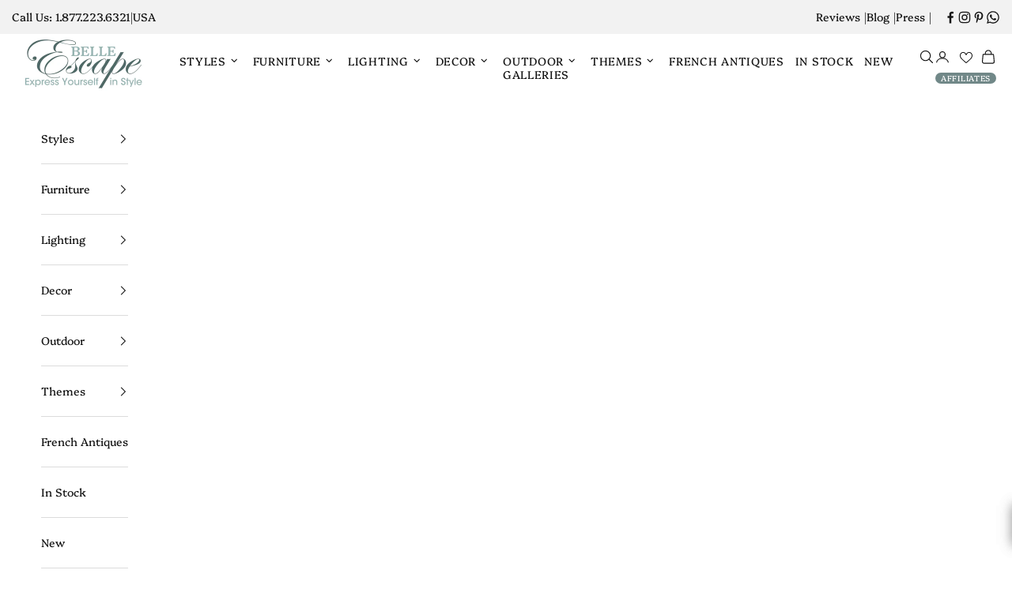

--- FILE ---
content_type: text/html; charset=utf-8
request_url: https://www.belleescape.com/products/black-leather-steel-director-spanish-villa-accent-chair
body_size: 55976
content:
<!doctype html>

<html class="no-js" lang="en" dir="ltr">
  <head>
    <!-- Added by AVADA SEO Suite -->
      <script async crossorigin fetchpriority="high" src="/cdn/shopifycloud/importmap-polyfill/es-modules-shim.2.4.0.js"></script>
<script>
  const avadaLightJsExclude = ['cdn.nfcube.com', 'assets/ecom.js', 'variant-title-king', 'linked_options_variants', 'smile-loader.js', 'smart-product-filter-search', 'rivo-loyalty-referrals', 'avada-cookie-consent', 'consentmo-gdpr', 'quinn', 'pandectes'];
  const avadaLightJsInclude = ['https://www.googletagmanager.com/', 'https://connect.facebook.net/', 'https://business-api.tiktok.com/', 'https://static.klaviyo.com/'];
  window.AVADA_SPEED_BLACKLIST = avadaLightJsInclude.map(item => new RegExp(item, 'i'));
  window.AVADA_SPEED_WHITELIST = avadaLightJsExclude.map(item => new RegExp(item, 'i'));
</script>

<script>
  const isSpeedUpEnable = !1741336256066 || Date.now() < 1741336256066;
  if (isSpeedUpEnable) {
    const avadaSpeedUp=1;
    if(isSpeedUpEnable) {
  function _0x55aa(_0x575858,_0x2fd0be){const _0x30a92f=_0x1cb5();return _0x55aa=function(_0x4e8b41,_0xcd1690){_0x4e8b41=_0x4e8b41-(0xb5e+0xd*0x147+-0x1b1a);let _0x1c09f7=_0x30a92f[_0x4e8b41];return _0x1c09f7;},_0x55aa(_0x575858,_0x2fd0be);}(function(_0x4ad4dc,_0x42545f){const _0x5c7741=_0x55aa,_0x323f4d=_0x4ad4dc();while(!![]){try{const _0x588ea5=parseInt(_0x5c7741(0x10c))/(0xb6f+-0x1853+0xce5)*(-parseInt(_0x5c7741(0x157))/(-0x2363*0x1+0x1dd4+0x591*0x1))+-parseInt(_0x5c7741(0x171))/(0x269b+-0xeb+-0xf*0x283)*(parseInt(_0x5c7741(0x116))/(0x2e1+0x1*0x17b3+-0x110*0x19))+-parseInt(_0x5c7741(0x147))/(-0x1489+-0x312*0x6+0x26fa*0x1)+-parseInt(_0x5c7741(0xfa))/(-0x744+0x1*0xb5d+-0x413)*(-parseInt(_0x5c7741(0x102))/(-0x1e87+0x9e*-0x16+0x2c22))+parseInt(_0x5c7741(0x136))/(0x1e2d+0x1498+-0x1a3*0x1f)+parseInt(_0x5c7741(0x16e))/(0x460+0x1d96+0x3*-0xb4f)*(-parseInt(_0x5c7741(0xe3))/(-0x9ca+-0x1*-0x93f+0x1*0x95))+parseInt(_0x5c7741(0xf8))/(-0x1f73*0x1+0x6*-0x510+0x3dde);if(_0x588ea5===_0x42545f)break;else _0x323f4d['push'](_0x323f4d['shift']());}catch(_0x5d6d7e){_0x323f4d['push'](_0x323f4d['shift']());}}}(_0x1cb5,-0x193549+0x5dc3*-0x31+-0x2f963*-0x13),(function(){const _0x5cb2b4=_0x55aa,_0x23f9e9={'yXGBq':function(_0x237aef,_0x385938){return _0x237aef!==_0x385938;},'XduVF':function(_0x21018d,_0x56ff60){return _0x21018d===_0x56ff60;},'RChnz':_0x5cb2b4(0xf4)+_0x5cb2b4(0xe9)+_0x5cb2b4(0x14a),'TAsuR':function(_0xe21eca,_0x33e114){return _0xe21eca%_0x33e114;},'EvLYw':function(_0x1326ad,_0x261d04){return _0x1326ad!==_0x261d04;},'nnhAQ':_0x5cb2b4(0x107),'swpMF':_0x5cb2b4(0x16d),'plMMu':_0x5cb2b4(0xe8)+_0x5cb2b4(0x135),'PqBPA':function(_0x2ba85c,_0x35b541){return _0x2ba85c<_0x35b541;},'NKPCA':_0x5cb2b4(0xfc),'TINqh':function(_0x4116e3,_0x3ffd02,_0x2c8722){return _0x4116e3(_0x3ffd02,_0x2c8722);},'BAueN':_0x5cb2b4(0x120),'NgloT':_0x5cb2b4(0x14c),'ThSSU':function(_0xeb212a,_0x4341c1){return _0xeb212a+_0x4341c1;},'lDDHN':function(_0x4a1a48,_0x45ebfb){return _0x4a1a48 instanceof _0x45ebfb;},'toAYB':function(_0xcf0fa9,_0xf5fa6a){return _0xcf0fa9 instanceof _0xf5fa6a;},'VMiyW':function(_0x5300e4,_0x44e0f4){return _0x5300e4(_0x44e0f4);},'iyhbw':_0x5cb2b4(0x119),'zuWfR':function(_0x19c3e4,_0x4ee6e8){return _0x19c3e4<_0x4ee6e8;},'vEmrv':function(_0xd798cf,_0x5ea2dd){return _0xd798cf!==_0x5ea2dd;},'yxERj':function(_0x24b03b,_0x5aa292){return _0x24b03b||_0x5aa292;},'MZpwM':_0x5cb2b4(0x110)+_0x5cb2b4(0x109)+'pt','IeUHK':function(_0x5a4c7e,_0x2edf70){return _0x5a4c7e-_0x2edf70;},'Idvge':function(_0x3b526e,_0x36b469){return _0x3b526e<_0x36b469;},'qRwfm':_0x5cb2b4(0x16b)+_0x5cb2b4(0xf1),'CvXDN':function(_0x4b4208,_0x1db216){return _0x4b4208<_0x1db216;},'acPIM':function(_0x7d44b7,_0x3020d2){return _0x7d44b7(_0x3020d2);},'MyLMO':function(_0x22d4b2,_0xe7a6a0){return _0x22d4b2<_0xe7a6a0;},'boDyh':function(_0x176992,_0x346381,_0xab7fc){return _0x176992(_0x346381,_0xab7fc);},'ZANXD':_0x5cb2b4(0x10f)+_0x5cb2b4(0x12a)+_0x5cb2b4(0x142),'CXwRZ':_0x5cb2b4(0x123)+_0x5cb2b4(0x15f),'AuMHM':_0x5cb2b4(0x161),'KUuFZ':_0x5cb2b4(0xe6),'MSwtw':_0x5cb2b4(0x13a),'ERvPB':_0x5cb2b4(0x134),'ycTDj':_0x5cb2b4(0x15b),'Tvhir':_0x5cb2b4(0x154)},_0x469be1=_0x23f9e9[_0x5cb2b4(0x153)],_0x36fe07={'blacklist':window[_0x5cb2b4(0x11f)+_0x5cb2b4(0x115)+'T'],'whitelist':window[_0x5cb2b4(0x11f)+_0x5cb2b4(0x13e)+'T']},_0x26516a={'blacklisted':[]},_0x34e4a6=(_0x2be2f5,_0x25b3b2)=>{const _0x80dd2=_0x5cb2b4;if(_0x2be2f5&&(!_0x25b3b2||_0x23f9e9[_0x80dd2(0x13b)](_0x25b3b2,_0x469be1))&&(!_0x36fe07[_0x80dd2(0x170)]||_0x36fe07[_0x80dd2(0x170)][_0x80dd2(0x151)](_0xa5c7cf=>_0xa5c7cf[_0x80dd2(0x12b)](_0x2be2f5)))&&(!_0x36fe07[_0x80dd2(0x165)]||_0x36fe07[_0x80dd2(0x165)][_0x80dd2(0x156)](_0x4e2570=>!_0x4e2570[_0x80dd2(0x12b)](_0x2be2f5)))&&_0x23f9e9[_0x80dd2(0xf7)](avadaSpeedUp,0x5*0x256+-0x1*0x66c+-0x542+0.5)&&_0x2be2f5[_0x80dd2(0x137)](_0x23f9e9[_0x80dd2(0xe7)])){const _0x413c89=_0x2be2f5[_0x80dd2(0x16c)];return _0x23f9e9[_0x80dd2(0xf7)](_0x23f9e9[_0x80dd2(0x11e)](_0x413c89,-0x1deb*-0x1+0xf13+-0x2cfc),0x1176+-0x78b*0x5+0x1441);}return _0x2be2f5&&(!_0x25b3b2||_0x23f9e9[_0x80dd2(0xed)](_0x25b3b2,_0x469be1))&&(!_0x36fe07[_0x80dd2(0x170)]||_0x36fe07[_0x80dd2(0x170)][_0x80dd2(0x151)](_0x3d689d=>_0x3d689d[_0x80dd2(0x12b)](_0x2be2f5)))&&(!_0x36fe07[_0x80dd2(0x165)]||_0x36fe07[_0x80dd2(0x165)][_0x80dd2(0x156)](_0x26a7b3=>!_0x26a7b3[_0x80dd2(0x12b)](_0x2be2f5)));},_0x11462f=function(_0x42927f){const _0x346823=_0x5cb2b4,_0x5426ae=_0x42927f[_0x346823(0x159)+'te'](_0x23f9e9[_0x346823(0x14e)]);return _0x36fe07[_0x346823(0x170)]&&_0x36fe07[_0x346823(0x170)][_0x346823(0x156)](_0x107b0d=>!_0x107b0d[_0x346823(0x12b)](_0x5426ae))||_0x36fe07[_0x346823(0x165)]&&_0x36fe07[_0x346823(0x165)][_0x346823(0x151)](_0x1e7160=>_0x1e7160[_0x346823(0x12b)](_0x5426ae));},_0x39299f=new MutationObserver(_0x45c995=>{const _0x21802a=_0x5cb2b4,_0x3bc801={'mafxh':function(_0x6f9c57,_0x229989){const _0x9d39b1=_0x55aa;return _0x23f9e9[_0x9d39b1(0xf7)](_0x6f9c57,_0x229989);},'SrchE':_0x23f9e9[_0x21802a(0xe2)],'pvjbV':_0x23f9e9[_0x21802a(0xf6)]};for(let _0x333494=-0x7d7+-0x893+0x106a;_0x23f9e9[_0x21802a(0x158)](_0x333494,_0x45c995[_0x21802a(0x16c)]);_0x333494++){const {addedNodes:_0x1b685b}=_0x45c995[_0x333494];for(let _0x2f087=0x1f03+0x84b+0x1*-0x274e;_0x23f9e9[_0x21802a(0x158)](_0x2f087,_0x1b685b[_0x21802a(0x16c)]);_0x2f087++){const _0x4e5bac=_0x1b685b[_0x2f087];if(_0x23f9e9[_0x21802a(0xf7)](_0x4e5bac[_0x21802a(0x121)],-0x1f3a+-0x1*0x1b93+-0x3*-0x139a)&&_0x23f9e9[_0x21802a(0xf7)](_0x4e5bac[_0x21802a(0x152)],_0x23f9e9[_0x21802a(0xe0)])){const _0x5d9a67=_0x4e5bac[_0x21802a(0x107)],_0x3fb522=_0x4e5bac[_0x21802a(0x16d)];if(_0x23f9e9[_0x21802a(0x103)](_0x34e4a6,_0x5d9a67,_0x3fb522)){_0x26516a[_0x21802a(0x160)+'d'][_0x21802a(0x128)]([_0x4e5bac,_0x4e5bac[_0x21802a(0x16d)]]),_0x4e5bac[_0x21802a(0x16d)]=_0x469be1;const _0x1e52da=function(_0x2c95ff){const _0x359b13=_0x21802a;if(_0x3bc801[_0x359b13(0x118)](_0x4e5bac[_0x359b13(0x159)+'te'](_0x3bc801[_0x359b13(0x166)]),_0x469be1))_0x2c95ff[_0x359b13(0x112)+_0x359b13(0x150)]();_0x4e5bac[_0x359b13(0xec)+_0x359b13(0x130)](_0x3bc801[_0x359b13(0xe4)],_0x1e52da);};_0x4e5bac[_0x21802a(0x12d)+_0x21802a(0x163)](_0x23f9e9[_0x21802a(0xf6)],_0x1e52da),_0x4e5bac[_0x21802a(0x12c)+_0x21802a(0x131)]&&_0x4e5bac[_0x21802a(0x12c)+_0x21802a(0x131)][_0x21802a(0x11a)+'d'](_0x4e5bac);}}}}});_0x39299f[_0x5cb2b4(0x105)](document[_0x5cb2b4(0x10b)+_0x5cb2b4(0x16a)],{'childList':!![],'subtree':!![]});const _0x2910a9=/[|\\{}()\[\]^$+*?.]/g,_0xa9f173=function(..._0x1baa33){const _0x3053cc=_0x5cb2b4,_0x2e6f61={'mMWha':function(_0x158c76,_0x5c404b){const _0x25a05c=_0x55aa;return _0x23f9e9[_0x25a05c(0xf7)](_0x158c76,_0x5c404b);},'BXirI':_0x23f9e9[_0x3053cc(0x141)],'COGok':function(_0x421bf7,_0x55453a){const _0x4fd417=_0x3053cc;return _0x23f9e9[_0x4fd417(0x167)](_0x421bf7,_0x55453a);},'XLSAp':function(_0x193984,_0x35c446){const _0x5bbecf=_0x3053cc;return _0x23f9e9[_0x5bbecf(0xed)](_0x193984,_0x35c446);},'EygRw':function(_0xfbb69c,_0x21b15d){const _0xe5c840=_0x3053cc;return _0x23f9e9[_0xe5c840(0x104)](_0xfbb69c,_0x21b15d);},'xZuNx':_0x23f9e9[_0x3053cc(0x139)],'SBUaW':function(_0x5739bf,_0x2c2fab){const _0x42cbb1=_0x3053cc;return _0x23f9e9[_0x42cbb1(0x172)](_0x5739bf,_0x2c2fab);},'EAoTR':function(_0x123b29,_0x5b29bf){const _0x2828d2=_0x3053cc;return _0x23f9e9[_0x2828d2(0x11d)](_0x123b29,_0x5b29bf);},'cdYdq':_0x23f9e9[_0x3053cc(0x14e)],'WzJcf':_0x23f9e9[_0x3053cc(0xe2)],'nytPK':function(_0x53f733,_0x4ad021){const _0x4f0333=_0x3053cc;return _0x23f9e9[_0x4f0333(0x148)](_0x53f733,_0x4ad021);},'oUrHG':_0x23f9e9[_0x3053cc(0x14d)],'dnxjX':function(_0xed6b5f,_0x573f55){const _0x57aa03=_0x3053cc;return _0x23f9e9[_0x57aa03(0x15a)](_0xed6b5f,_0x573f55);}};_0x23f9e9[_0x3053cc(0x15d)](_0x1baa33[_0x3053cc(0x16c)],-0x1a3*-0x9+-0xf9*0xb+-0x407*0x1)?(_0x36fe07[_0x3053cc(0x170)]=[],_0x36fe07[_0x3053cc(0x165)]=[]):(_0x36fe07[_0x3053cc(0x170)]&&(_0x36fe07[_0x3053cc(0x170)]=_0x36fe07[_0x3053cc(0x170)][_0x3053cc(0x106)](_0xa8e001=>_0x1baa33[_0x3053cc(0x156)](_0x4a8a28=>{const _0x2e425b=_0x3053cc;if(_0x2e6f61[_0x2e425b(0x111)](typeof _0x4a8a28,_0x2e6f61[_0x2e425b(0x155)]))return!_0xa8e001[_0x2e425b(0x12b)](_0x4a8a28);else{if(_0x2e6f61[_0x2e425b(0xeb)](_0x4a8a28,RegExp))return _0x2e6f61[_0x2e425b(0x145)](_0xa8e001[_0x2e425b(0xdf)](),_0x4a8a28[_0x2e425b(0xdf)]());}}))),_0x36fe07[_0x3053cc(0x165)]&&(_0x36fe07[_0x3053cc(0x165)]=[..._0x36fe07[_0x3053cc(0x165)],..._0x1baa33[_0x3053cc(0xff)](_0x4e4c02=>{const _0x7c755c=_0x3053cc;if(_0x23f9e9[_0x7c755c(0xf7)](typeof _0x4e4c02,_0x23f9e9[_0x7c755c(0x141)])){const _0x932437=_0x4e4c02[_0x7c755c(0xea)](_0x2910a9,_0x23f9e9[_0x7c755c(0x16f)]),_0x34e686=_0x23f9e9[_0x7c755c(0xf0)](_0x23f9e9[_0x7c755c(0xf0)]('.*',_0x932437),'.*');if(_0x36fe07[_0x7c755c(0x165)][_0x7c755c(0x156)](_0x21ef9a=>_0x21ef9a[_0x7c755c(0xdf)]()!==_0x34e686[_0x7c755c(0xdf)]()))return new RegExp(_0x34e686);}else{if(_0x23f9e9[_0x7c755c(0x117)](_0x4e4c02,RegExp)){if(_0x36fe07[_0x7c755c(0x165)][_0x7c755c(0x156)](_0x5a3f09=>_0x5a3f09[_0x7c755c(0xdf)]()!==_0x4e4c02[_0x7c755c(0xdf)]()))return _0x4e4c02;}}return null;})[_0x3053cc(0x106)](Boolean)]));const _0x3eeb55=document[_0x3053cc(0x11b)+_0x3053cc(0x10e)](_0x23f9e9[_0x3053cc(0xf0)](_0x23f9e9[_0x3053cc(0xf0)](_0x23f9e9[_0x3053cc(0x122)],_0x469be1),'"]'));for(let _0xf831f7=-0x21aa+-0x1793+0x393d*0x1;_0x23f9e9[_0x3053cc(0x14b)](_0xf831f7,_0x3eeb55[_0x3053cc(0x16c)]);_0xf831f7++){const _0x5868cb=_0x3eeb55[_0xf831f7];_0x23f9e9[_0x3053cc(0x132)](_0x11462f,_0x5868cb)&&(_0x26516a[_0x3053cc(0x160)+'d'][_0x3053cc(0x128)]([_0x5868cb,_0x23f9e9[_0x3053cc(0x14d)]]),_0x5868cb[_0x3053cc(0x12c)+_0x3053cc(0x131)][_0x3053cc(0x11a)+'d'](_0x5868cb));}let _0xdf8cd0=-0x17da+0x2461+-0xc87*0x1;[..._0x26516a[_0x3053cc(0x160)+'d']][_0x3053cc(0x10d)](([_0x226aeb,_0x33eaa7],_0xe33bca)=>{const _0x2aa7bf=_0x3053cc;if(_0x2e6f61[_0x2aa7bf(0x143)](_0x11462f,_0x226aeb)){const _0x41da0d=document[_0x2aa7bf(0x11c)+_0x2aa7bf(0x131)](_0x2e6f61[_0x2aa7bf(0x127)]);for(let _0x6784c7=0xd7b+-0xaa5+-0x2d6;_0x2e6f61[_0x2aa7bf(0x164)](_0x6784c7,_0x226aeb[_0x2aa7bf(0xe5)][_0x2aa7bf(0x16c)]);_0x6784c7++){const _0x4ca758=_0x226aeb[_0x2aa7bf(0xe5)][_0x6784c7];_0x2e6f61[_0x2aa7bf(0x12f)](_0x4ca758[_0x2aa7bf(0x133)],_0x2e6f61[_0x2aa7bf(0x13f)])&&_0x2e6f61[_0x2aa7bf(0x145)](_0x4ca758[_0x2aa7bf(0x133)],_0x2e6f61[_0x2aa7bf(0x100)])&&_0x41da0d[_0x2aa7bf(0xe1)+'te'](_0x4ca758[_0x2aa7bf(0x133)],_0x226aeb[_0x2aa7bf(0xe5)][_0x6784c7][_0x2aa7bf(0x12e)]);}_0x41da0d[_0x2aa7bf(0xe1)+'te'](_0x2e6f61[_0x2aa7bf(0x13f)],_0x226aeb[_0x2aa7bf(0x107)]),_0x41da0d[_0x2aa7bf(0xe1)+'te'](_0x2e6f61[_0x2aa7bf(0x100)],_0x2e6f61[_0x2aa7bf(0x101)](_0x33eaa7,_0x2e6f61[_0x2aa7bf(0x126)])),document[_0x2aa7bf(0x113)][_0x2aa7bf(0x146)+'d'](_0x41da0d),_0x26516a[_0x2aa7bf(0x160)+'d'][_0x2aa7bf(0x162)](_0x2e6f61[_0x2aa7bf(0x13d)](_0xe33bca,_0xdf8cd0),-0x105d*0x2+0x1*-0xeaa+0x2f65),_0xdf8cd0++;}}),_0x36fe07[_0x3053cc(0x170)]&&_0x23f9e9[_0x3053cc(0xf3)](_0x36fe07[_0x3053cc(0x170)][_0x3053cc(0x16c)],0x10f2+-0x1a42+0x951)&&_0x39299f[_0x3053cc(0x15c)]();},_0x4c2397=document[_0x5cb2b4(0x11c)+_0x5cb2b4(0x131)],_0x573f89={'src':Object[_0x5cb2b4(0x14f)+_0x5cb2b4(0xfd)+_0x5cb2b4(0x144)](HTMLScriptElement[_0x5cb2b4(0xf9)],_0x23f9e9[_0x5cb2b4(0x14e)]),'type':Object[_0x5cb2b4(0x14f)+_0x5cb2b4(0xfd)+_0x5cb2b4(0x144)](HTMLScriptElement[_0x5cb2b4(0xf9)],_0x23f9e9[_0x5cb2b4(0xe2)])};document[_0x5cb2b4(0x11c)+_0x5cb2b4(0x131)]=function(..._0x4db605){const _0x1480b5=_0x5cb2b4,_0x3a6982={'KNNxG':function(_0x32fa39,_0x2a57e4,_0x3cc08f){const _0x5ead12=_0x55aa;return _0x23f9e9[_0x5ead12(0x169)](_0x32fa39,_0x2a57e4,_0x3cc08f);}};if(_0x23f9e9[_0x1480b5(0x13b)](_0x4db605[-0x4*-0x376+0x4*0x2f+-0xe94][_0x1480b5(0x140)+'e'](),_0x23f9e9[_0x1480b5(0x139)]))return _0x4c2397[_0x1480b5(0x114)](document)(..._0x4db605);const _0x2f091d=_0x4c2397[_0x1480b5(0x114)](document)(..._0x4db605);try{Object[_0x1480b5(0xf2)+_0x1480b5(0x149)](_0x2f091d,{'src':{..._0x573f89[_0x1480b5(0x107)],'set'(_0x3ae2bc){const _0x5d6fdc=_0x1480b5;_0x3a6982[_0x5d6fdc(0x129)](_0x34e4a6,_0x3ae2bc,_0x2f091d[_0x5d6fdc(0x16d)])&&_0x573f89[_0x5d6fdc(0x16d)][_0x5d6fdc(0x10a)][_0x5d6fdc(0x125)](this,_0x469be1),_0x573f89[_0x5d6fdc(0x107)][_0x5d6fdc(0x10a)][_0x5d6fdc(0x125)](this,_0x3ae2bc);}},'type':{..._0x573f89[_0x1480b5(0x16d)],'get'(){const _0x436e9e=_0x1480b5,_0x4b63b9=_0x573f89[_0x436e9e(0x16d)][_0x436e9e(0xfb)][_0x436e9e(0x125)](this);if(_0x23f9e9[_0x436e9e(0xf7)](_0x4b63b9,_0x469be1)||_0x23f9e9[_0x436e9e(0x103)](_0x34e4a6,this[_0x436e9e(0x107)],_0x4b63b9))return null;return _0x4b63b9;},'set'(_0x174ea3){const _0x1dff57=_0x1480b5,_0xa2fd13=_0x23f9e9[_0x1dff57(0x103)](_0x34e4a6,_0x2f091d[_0x1dff57(0x107)],_0x2f091d[_0x1dff57(0x16d)])?_0x469be1:_0x174ea3;_0x573f89[_0x1dff57(0x16d)][_0x1dff57(0x10a)][_0x1dff57(0x125)](this,_0xa2fd13);}}}),_0x2f091d[_0x1480b5(0xe1)+'te']=function(_0x5b0870,_0x8c60d5){const _0xab22d4=_0x1480b5;if(_0x23f9e9[_0xab22d4(0xf7)](_0x5b0870,_0x23f9e9[_0xab22d4(0xe2)])||_0x23f9e9[_0xab22d4(0xf7)](_0x5b0870,_0x23f9e9[_0xab22d4(0x14e)]))_0x2f091d[_0x5b0870]=_0x8c60d5;else HTMLScriptElement[_0xab22d4(0xf9)][_0xab22d4(0xe1)+'te'][_0xab22d4(0x125)](_0x2f091d,_0x5b0870,_0x8c60d5);};}catch(_0x5a9461){console[_0x1480b5(0x168)](_0x23f9e9[_0x1480b5(0xef)],_0x5a9461);}return _0x2f091d;};const _0x5883c5=[_0x23f9e9[_0x5cb2b4(0xfe)],_0x23f9e9[_0x5cb2b4(0x13c)],_0x23f9e9[_0x5cb2b4(0xf5)],_0x23f9e9[_0x5cb2b4(0x15e)],_0x23f9e9[_0x5cb2b4(0x138)],_0x23f9e9[_0x5cb2b4(0x124)]],_0x4ab8d2=_0x5883c5[_0x5cb2b4(0xff)](_0x439d08=>{return{'type':_0x439d08,'listener':()=>_0xa9f173(),'options':{'passive':!![]}};});_0x4ab8d2[_0x5cb2b4(0x10d)](_0x4d3535=>{const _0x3882ab=_0x5cb2b4;document[_0x3882ab(0x12d)+_0x3882ab(0x163)](_0x4d3535[_0x3882ab(0x16d)],_0x4d3535[_0x3882ab(0xee)],_0x4d3535[_0x3882ab(0x108)]);});}()));function _0x1cb5(){const _0x15f8e0=['ault','some','tagName','CXwRZ','wheel','BXirI','every','6lYvYYX','PqBPA','getAttribu','IeUHK','touchstart','disconnect','Idvge','ERvPB','/blocked','blackliste','keydown','splice','stener','SBUaW','whitelist','SrchE','toAYB','warn','boDyh','ement','script[typ','length','type','346347wGqEBH','NgloT','blacklist','33OVoYHk','zuWfR','toString','NKPCA','setAttribu','swpMF','230EEqEiq','pvjbV','attributes','mousemove','RChnz','beforescri','y.com/exte','replace','COGok','removeEven','EvLYw','listener','ZANXD','ThSSU','e="','defineProp','MyLMO','cdn.shopif','MSwtw','plMMu','XduVF','22621984JRJQxz','prototype','8818116NVbcZr','get','SCRIPT','ertyDescri','AuMHM','map','WzJcf','nytPK','7kiZatp','TINqh','VMiyW','observe','filter','src','options','n/javascri','set','documentEl','478083wuqgQV','forEach','torAll','Avada cann','applicatio','mMWha','preventDef','head','bind','D_BLACKLIS','75496skzGVx','lDDHN','mafxh','script','removeChil','querySelec','createElem','vEmrv','TAsuR','AVADA_SPEE','string','nodeType','qRwfm','javascript','Tvhir','call','oUrHG','xZuNx','push','KNNxG','ot lazy lo','test','parentElem','addEventLi','value','EAoTR','tListener','ent','acPIM','name','touchmove','ptexecute','6968312SmqlIb','includes','ycTDj','iyhbw','touchend','yXGBq','KUuFZ','dnxjX','D_WHITELIS','cdYdq','toLowerCas','BAueN','ad script','EygRw','ptor','XLSAp','appendChil','4975500NoPAFA','yxERj','erties','nsions','CvXDN','\$&','MZpwM','nnhAQ','getOwnProp'];_0x1cb5=function(){return _0x15f8e0;};return _0x1cb5();}
}
    class LightJsLoader{constructor(e){this.jQs=[],this.listener=this.handleListener.bind(this,e),this.scripts=["default","defer","async"].reduce(((e,t)=>({...e,[t]:[]})),{});const t=this;e.forEach((e=>window.addEventListener(e,t.listener,{passive:!0})))}handleListener(e){const t=this;return e.forEach((e=>window.removeEventListener(e,t.listener))),"complete"===document.readyState?this.handleDOM():document.addEventListener("readystatechange",(e=>{if("complete"===e.target.readyState)return setTimeout(t.handleDOM.bind(t),1)}))}async handleDOM(){this.suspendEvent(),this.suspendJQuery(),this.findScripts(),this.preloadScripts();for(const e of Object.keys(this.scripts))await this.replaceScripts(this.scripts[e]);for(const e of["DOMContentLoaded","readystatechange"])await this.requestRepaint(),document.dispatchEvent(new Event("lightJS-"+e));document.lightJSonreadystatechange&&document.lightJSonreadystatechange();for(const e of["DOMContentLoaded","load"])await this.requestRepaint(),window.dispatchEvent(new Event("lightJS-"+e));await this.requestRepaint(),window.lightJSonload&&window.lightJSonload(),await this.requestRepaint(),this.jQs.forEach((e=>e(window).trigger("lightJS-jquery-load"))),window.dispatchEvent(new Event("lightJS-pageshow")),await this.requestRepaint(),window.lightJSonpageshow&&window.lightJSonpageshow()}async requestRepaint(){return new Promise((e=>requestAnimationFrame(e)))}findScripts(){document.querySelectorAll("script[type=lightJs]").forEach((e=>{e.hasAttribute("src")?e.hasAttribute("async")&&e.async?this.scripts.async.push(e):e.hasAttribute("defer")&&e.defer?this.scripts.defer.push(e):this.scripts.default.push(e):this.scripts.default.push(e)}))}preloadScripts(){const e=this,t=Object.keys(this.scripts).reduce(((t,n)=>[...t,...e.scripts[n]]),[]),n=document.createDocumentFragment();t.forEach((e=>{const t=e.getAttribute("src");if(!t)return;const s=document.createElement("link");s.href=t,s.rel="preload",s.as="script",n.appendChild(s)})),document.head.appendChild(n)}async replaceScripts(e){let t;for(;t=e.shift();)await this.requestRepaint(),new Promise((e=>{const n=document.createElement("script");[...t.attributes].forEach((e=>{"type"!==e.nodeName&&n.setAttribute(e.nodeName,e.nodeValue)})),t.hasAttribute("src")?(n.addEventListener("load",e),n.addEventListener("error",e)):(n.text=t.text,e()),t.parentNode.replaceChild(n,t)}))}suspendEvent(){const e={};[{obj:document,name:"DOMContentLoaded"},{obj:window,name:"DOMContentLoaded"},{obj:window,name:"load"},{obj:window,name:"pageshow"},{obj:document,name:"readystatechange"}].map((t=>function(t,n){function s(n){return e[t].list.indexOf(n)>=0?"lightJS-"+n:n}e[t]||(e[t]={list:[n],add:t.addEventListener,remove:t.removeEventListener},t.addEventListener=(...n)=>{n[0]=s(n[0]),e[t].add.apply(t,n)},t.removeEventListener=(...n)=>{n[0]=s(n[0]),e[t].remove.apply(t,n)})}(t.obj,t.name))),[{obj:document,name:"onreadystatechange"},{obj:window,name:"onpageshow"}].map((e=>function(e,t){let n=e[t];Object.defineProperty(e,t,{get:()=>n||function(){},set:s=>{e["lightJS"+t]=n=s}})}(e.obj,e.name)))}suspendJQuery(){const e=this;let t=window.jQuery;Object.defineProperty(window,"jQuery",{get:()=>t,set(n){if(!n||!n.fn||!e.jQs.includes(n))return void(t=n);n.fn.ready=n.fn.init.prototype.ready=e=>{e.bind(document)(n)};const s=n.fn.on;n.fn.on=n.fn.init.prototype.on=function(...e){if(window!==this[0])return s.apply(this,e),this;const t=e=>e.split(" ").map((e=>"load"===e||0===e.indexOf("load.")?"lightJS-jquery-load":e)).join(" ");return"string"==typeof e[0]||e[0]instanceof String?(e[0]=t(e[0]),s.apply(this,e),this):("object"==typeof e[0]&&Object.keys(e[0]).forEach((n=>{delete Object.assign(e[0],{[t(n)]:e[0][n]})[n]})),s.apply(this,e),this)},e.jQs.push(n),t=n}})}}
new LightJsLoader(["keydown","mousemove","touchend","touchmove","touchstart","wheel"]);
  }
</script><!-- meta basic type article -->

      <!-- /Added by AVADA SEO Suite -->
    <meta charset="utf-8">
    <meta name="viewport" content="width=device-width, initial-scale=1.0, height=device-height, minimum-scale=1.0, maximum-scale=5.0">
    <meta name="google-site-verification" content="vmN0T1AQ0EsZxocDi22Wf_rFLaNyVs369kvyv22yMOs" />
    <meta name="google-site-verification" content="_TKUoCs4pTm30Aiq1Y21ncEL5Jp0Sdp_0fJesbEoKB4" />
    <meta name="google-site-verification" content="tqe3CmoUaEI7hNiqYHpcGfg9eqwYDc74KN6wtmIxcII" />
    

    <title>Black Leather &amp; Steel Director Accent Chair</title><meta name="description" content="The Black Leather &amp; Steel Director Accent Chair is one of a kind. The steel base has curved legs with an antique cream finish. Spindle accents on the arms and back add personality to this piece with dark espresso finishes. The brown leather is crafted in a director stye. Shop Spanish villa chairs at Belle Escape."><link rel="canonical" href="https://www.belleescape.com/products/black-leather-steel-director-spanish-villa-accent-chair"><link rel="shortcut icon" href="//www.belleescape.com/cdn/shop/files/B.png?v=1720223101&width=96">
      <link rel="apple-touch-icon" href="//www.belleescape.com/cdn/shop/files/B.png?v=1720223101&width=180"><link rel="preconnect" href="https://fonts.shopifycdn.com" crossorigin>
    <link rel="dns-prefetch" href="https://productreviews.shopifycdn.com"><link rel="preload" href="//www.belleescape.com/cdn/fonts/platypi/platypi_n4.62b1c33c9b8c4a87704d4fe197104d07eb49e00d.woff2" as="font" type="font/woff2" crossorigin><link rel="preload" href="//www.belleescape.com/cdn/fonts/platypi/platypi_n4.62b1c33c9b8c4a87704d4fe197104d07eb49e00d.woff2" as="font" type="font/woff2" crossorigin><meta property="og:type" content="product">
  <meta property="og:title" content="Black Leather &amp; Steel Director Accent Chair">
  <meta property="product:price:amount" content="2,475.00">
  <meta property="product:price:currency" content="USD"><meta property="og:image" content="http://www.belleescape.com/cdn/shop/files/black-leather-and-steel-director-accent-chair-belle-escape-1.jpg?v=1738642343&width=2048">
  <meta property="og:image:secure_url" content="https://www.belleescape.com/cdn/shop/files/black-leather-and-steel-director-accent-chair-belle-escape-1.jpg?v=1738642343&width=2048">
  <meta property="og:image:width" content="1255">
  <meta property="og:image:height" content="1255"><meta property="og:description" content="The Black Leather &amp; Steel Director Accent Chair is one of a kind. The steel base has curved legs with an antique cream finish. Spindle accents on the arms and back add personality to this piece with dark espresso finishes. The brown leather is crafted in a director stye. Shop Spanish villa chairs at Belle Escape."><meta property="og:url" content="https://www.belleescape.com/products/black-leather-steel-director-spanish-villa-accent-chair">
<meta property="og:site_name" content="Belle Escape"><meta name="twitter:card" content="summary"><meta name="twitter:title" content="Black Leather &amp; Steel Director Accent Chair">
  <meta name="twitter:description" content="The Black Leather &amp;amp; Steel Director Accent Chair is one of a kind. The hammered steel base has curved legs with an antique cream finish. The spindle accents on the arms and back add even more personality to this piece, with dark espresso finishes to add some contrast. The vegetable-tanned brown leather is crafted in a director stye design. This accent chair is sure to stand out in your design space.

Steel frame
Antique cream and dark espresso finishes
Brown vegetable-tanned leather
Hand-carved wooden accents
22 × 31.5 × 38.5 in
Spanish villa style

"><meta name="twitter:image" content="https://www.belleescape.com/cdn/shop/files/black-leather-and-steel-director-accent-chair-belle-escape-1.jpg?crop=center&height=1200&v=1738642343&width=1200">
  <meta name="twitter:image:alt" content="Black Leather &amp; Steel Director Accent Chair - Belle Escape">
  <script type="application/ld+json">
  {
    "@context": "https://schema.org",
    "@type": "Product",
    "productID": 7546487242993,
    "offers": [{
          "@type": "Offer",
          "name": "Black Leather \u0026 Steel Director Accent Chair",
          "availability":"https://schema.org/InStock",
          "price": 2475.0,
          "priceCurrency": "USD",
          "priceValidUntil": "2025-12-05","sku": "DC-025-1001-BLA-SIL","hasMerchantReturnPolicy": {
              "merchantReturnLink": "https:\/\/www.belleescape.com\/policies\/refund-policy"
            },"shippingDetails": {
              "shippingSettingsLink": "https:\/\/www.belleescape.com\/policies\/shipping-policy"
            },"url": "https://www.belleescape.com/products/black-leather-steel-director-spanish-villa-accent-chair?variant=42400617922801"
        }
],"brand": {
      "@type": "Brand",
      "name": "Peninsula Home"
    },
    "name": "Black Leather \u0026 Steel Director Accent Chair",
    "description": "The Black Leather \u0026amp; Steel Director Accent Chair is one of a kind. The hammered steel base has curved legs with an antique cream finish. The spindle accents on the arms and back add even more personality to this piece, with dark espresso finishes to add some contrast. The vegetable-tanned brown leather is crafted in a director stye design. This accent chair is sure to stand out in your design space.\n\nSteel frame\nAntique cream and dark espresso finishes\nBrown vegetable-tanned leather\nHand-carved wooden accents\n22 × 31.5 × 38.5 in\nSpanish villa style\n\n",
    "category": "Furniture",
    "url": "https://www.belleescape.com/products/black-leather-steel-director-spanish-villa-accent-chair",
    "sku": "DC-025-1001-BLA-SIL","weight": {
      "@type": "QuantitativeValue",
      "unitCode": "lb",
      "value": 0.0
      },"image": {
      "@type": "ImageObject",
      "url": "https://www.belleescape.com/cdn/shop/files/black-leather-and-steel-director-accent-chair-belle-escape-1.jpg?v=1738642343&width=1024",
      "image": "https://www.belleescape.com/cdn/shop/files/black-leather-and-steel-director-accent-chair-belle-escape-1.jpg?v=1738642343&width=1024",
      "name": "Black Leather \u0026 Steel Director Accent Chair - Belle Escape",
      "width": "1024",
      "height": "1024"
    }
  }
  </script>



  <script type="application/ld+json">
  {
    "@context": "https://schema.org",
    "@type": "BreadcrumbList",
  "itemListElement": [{
      "@type": "ListItem",
      "position": 1,
      "name": "Home",
      "item": "https://www.belleescape.com"
    },{
          "@type": "ListItem",
          "position": 2,
          "name": "Black Leather \u0026 Steel Director Accent Chair",
          "item": "https://www.belleescape.com/products/black-leather-steel-director-spanish-villa-accent-chair"
        }]
  }
  </script>

<style>/* Typography (heading) */
  @font-face {
  font-family: Platypi;
  font-weight: 400;
  font-style: normal;
  font-display: fallback;
  src: url("//www.belleescape.com/cdn/fonts/platypi/platypi_n4.62b1c33c9b8c4a87704d4fe197104d07eb49e00d.woff2") format("woff2"),
       url("//www.belleescape.com/cdn/fonts/platypi/platypi_n4.c6967b9dc18e53adaded00c3a60f6c2d4d4cbe0c.woff") format("woff");
}

@font-face {
  font-family: Platypi;
  font-weight: 400;
  font-style: italic;
  font-display: fallback;
  src: url("//www.belleescape.com/cdn/fonts/platypi/platypi_i4.05fb4be29957479f45a747a938458472d665117e.woff2") format("woff2"),
       url("//www.belleescape.com/cdn/fonts/platypi/platypi_i4.3a4bf82aa6fce32078ac213982d278250ac05cb1.woff") format("woff");
}

/* Typography (body) */
  @font-face {
  font-family: Platypi;
  font-weight: 400;
  font-style: normal;
  font-display: fallback;
  src: url("//www.belleescape.com/cdn/fonts/platypi/platypi_n4.62b1c33c9b8c4a87704d4fe197104d07eb49e00d.woff2") format("woff2"),
       url("//www.belleescape.com/cdn/fonts/platypi/platypi_n4.c6967b9dc18e53adaded00c3a60f6c2d4d4cbe0c.woff") format("woff");
}

@font-face {
  font-family: Platypi;
  font-weight: 400;
  font-style: italic;
  font-display: fallback;
  src: url("//www.belleescape.com/cdn/fonts/platypi/platypi_i4.05fb4be29957479f45a747a938458472d665117e.woff2") format("woff2"),
       url("//www.belleescape.com/cdn/fonts/platypi/platypi_i4.3a4bf82aa6fce32078ac213982d278250ac05cb1.woff") format("woff");
}

@font-face {
  font-family: Platypi;
  font-weight: 700;
  font-style: normal;
  font-display: fallback;
  src: url("//www.belleescape.com/cdn/fonts/platypi/platypi_n7.629a982aad2167195ff929b418098a9fe495c9b1.woff2") format("woff2"),
       url("//www.belleescape.com/cdn/fonts/platypi/platypi_n7.b93e95010b54a46f5d822e15f45f7dca1673f2db.woff") format("woff");
}

@font-face {
  font-family: Platypi;
  font-weight: 700;
  font-style: italic;
  font-display: fallback;
  src: url("//www.belleescape.com/cdn/fonts/platypi/platypi_i7.3bafe98edee5ab2b7b766042b9cdd2667e234de6.woff2") format("woff2"),
       url("//www.belleescape.com/cdn/fonts/platypi/platypi_i7.68e627d81d3a17ba2d769c265cd330f6f408aeba.woff") format("woff");
}

:root {
    /* Container */
    --container-max-width: 100%;
    --container-xxs-max-width: 27.5rem; /* 440px */
    --container-xs-max-width: 42.5rem; /* 680px */
    --container-sm-max-width: 61.25rem; /* 980px */
    --container-md-max-width: 71.875rem; /* 1150px */
    --container-lg-max-width: 78.75rem; /* 1260px */
    --container-xl-max-width: 85rem; /* 1360px */
    --container-gutter: 1.25rem;

    --section-with-border-vertical-spacing: 2.25rem;
    --section-with-border-vertical-spacing-tight:2.5rem;
    --section-without-border-vertical-spacing:3.375rem;
    --section-without-border-vertical-spacing-tight:3.75rem;

    --section-stack-gap:2.5rem;
    --section-stack-gap-tight: 2.25rem;

    /* Form settings */
    --form-gap: 1.25rem; /* Gap between fieldset and submit button */
    --fieldset-gap: 1rem; /* Gap between each form input within a fieldset */
    --form-control-gap: 0.625rem; /* Gap between input and label (ignored for floating label) */
    --checkbox-control-gap: 0.75rem; /* Horizontal gap between checkbox and its associated label */
    --input-padding-block: 0.65rem; /* Vertical padding for input, textarea and native select */
    --input-padding-inline: 0.8rem; /* Horizontal padding for input, textarea and native select */
    --checkbox-size: 0.875rem; /* Size (width and height) for checkbox */

    /* Other sizes */
    --sticky-area-height: calc(var(--announcement-bar-is-sticky, 0) * var(--announcement-bar-height, 0px) + var(--header-is-sticky, 0) * var(--header-height, 0px));

    /* RTL support */
    --transform-logical-flip: 1;
    --transform-origin-start: left;
    --transform-origin-end: right;

    /**
     * ---------------------------------------------------------------------
     * TYPOGRAPHY
     * ---------------------------------------------------------------------
     */

    /* Font properties */
    --heading-font-family: Platypi, serif;
    --heading-font-weight: 400;
    --heading-font-style: normal;
    --heading-text-transform: uppercase;
    --heading-letter-spacing: 0.18em;
    --text-font-family: Platypi, serif;
    --text-font-weight: 400;
    --text-font-style: normal;
    --text-letter-spacing: 0.0em;
    --button-font: var(--text-font-style) var(--text-font-weight) var(--text-sm) / 1.65 var(--text-font-family);
    --button-text-transform: uppercase;
    --button-letter-spacing: 0.18em;

    /* Font sizes */--text-heading-size-factor: 1;
    --text-h1: max(0.6875rem, clamp(1.375rem, 1.146341463414634rem + 0.975609756097561vw, 2rem) * var(--text-heading-size-factor));
    --text-h2: max(0.6875rem, clamp(1.25rem, 1.0670731707317074rem + 0.7804878048780488vw, 1.75rem) * var(--text-heading-size-factor));
    --text-h3: max(0.6875rem, clamp(1.125rem, 1.0335365853658536rem + 0.3902439024390244vw, 1.375rem) * var(--text-heading-size-factor));
    --text-h4: max(0.6875rem, clamp(1rem, 0.9542682926829268rem + 0.1951219512195122vw, 1.125rem) * var(--text-heading-size-factor));
    --text-h5: calc(0.875rem * var(--text-heading-size-factor));
    --text-h6: calc(0.75rem * var(--text-heading-size-factor));

    --text-xs: 0.75rem;
    --text-sm: 0.8125rem;
    --text-base: 0.875rem;
    --text-lg: 1.0rem;
    --text-xl: 1.125rem;

    /**
     * ---------------------------------------------------------------------
     * COLORS
     * ---------------------------------------------------------------------
     */

    /* Color settings */--accent: 255 255 255;
    --text-primary: 20 20 20;
    --background-primary: 255 255 255;
    --background-secondary: 255 255 255;
    --border-color: 220 220 220;
    --page-overlay: 0 0 0 / 0.4;

    /* Button colors */
    --button-background-primary: 255 255 255;
    --button-text-primary: 20 20 20;

    /* Status colors */
    --success-background: 212 227 203;
    --success-text: 48 122 7;
    --warning-background: 253 241 224;
    --warning-text: 237 138 0;
    --error-background: 243 204 204;
    --error-text: 203 43 43;

    /* Product colors */
    --on-sale-text: 119 147 147;
    --on-sale-badge-background: 119 147 147;
    --on-sale-badge-text: 255 255 255;
    --sold-out-badge-background: 239 239 239;
    --sold-out-badge-text: 0 0 0 / 0.65;
    --custom-badge-background: 20 20 20;
    --custom-badge-text: 255 255 255;
    --star-color: 20 20 20;

    /* Header colors */--header-background: 255 255 255;
    --header-text: 20 20 20;
    --header-border-color: 220 220 220;

    /* Footer colors */--footer-background: 119 147 147;
    --footer-text: 255 255 255;
    --footer-border-color: 139 163 163;

    /* Modal colors */--modal-background: 255 255 255;
    --modal-text: 20 20 20;
    --modal-border-color: 220 220 220;

    /* Drawer colors (reuse the same as modal) */
    --drawer-background: 255 255 255;
    --drawer-text: 20 20 20;
    --drawer-border-color: 220 220 220;

    /* Popover background (uses the primary background) */
    --popover-background: 255 255 255;
    --popover-text: 20 20 20;
    --popover-border-color: 220 220 220;

    /* Rounded variables (used for border radius) */
    --rounded-full: 9999px;
    --button-border-radius: 0.0rem;
    --input-border-radius: 0.0rem;

    /* Box shadow */
    --shadow-sm: 0 2px 8px rgb(0 0 0 / 0.05);
    --shadow: 0 5px 15px rgb(0 0 0 / 0.05);
    --shadow-md: 0 5px 30px rgb(0 0 0 / 0.05);
    --shadow-block: px px px rgb(var(--text-primary) / 0.0);

    /**
     * ---------------------------------------------------------------------
     * OTHER
     * ---------------------------------------------------------------------
     */

    --checkmark-svg-url: url(//www.belleescape.com/cdn/shop/t/71/assets/checkmark.svg?v=114388602721454526741696506797);
    --cursor-zoom-in-svg-url: url(//www.belleescape.com/cdn/shop/t/71/assets/cursor-zoom-in.svg?v=101620408992014200471696506620);
  }

  [dir="rtl"]:root {
    /* RTL support */
    --transform-logical-flip: -1;
    --transform-origin-start: right;
    --transform-origin-end: left;
  }

  @media screen and (min-width: 700px) {
    :root {
      /* Typography (font size) */
      --text-xs: 0.75rem;
      --text-sm: 0.8125rem;
      --text-base: 0.875rem;
      --text-lg: 1.0rem;
      --text-xl: 1.25rem;

      /* Spacing settings */
      --container-gutter: 2rem;
    }
  }

  @media screen and (min-width: 1000px) {
    :root {
      /* Spacing settings */
      --container-gutter: 3rem;

      --section-with-border-vertical-spacing: 3.5rem;
      --section-with-border-vertical-spacing-tight: 3.5rem;
      --section-without-border-vertical-spacing: 5.25rem;
      --section-without-border-vertical-spacing-tight: 5.25rem;

      --section-stack-gap:2.5rem;
      --section-stack-gap-tight:2.5rem;
    }
  }
</style><script>
  document.documentElement.classList.replace('no-js', 'js');

  // This allows to expose several variables to the global scope, to be used in scripts
  window.themeVariables = {
    settings: {
      showPageTransition: false,
      pageType: "product",
      moneyFormat: "${{amount}}",
      moneyWithCurrencyFormat: "${{amount}} USD",
      currencyCodeEnabled: false,
      cartType: "drawer"
    },

    strings: {
      addToCartButton: "Add to cart",
      soldOutButton: "Sold out",
      preOrderButton: "Pre-order",
      unavailableButton: "Unavailable",
      addedToCart: "Added to your cart!",
      closeGallery: "Close gallery",
      zoomGallery: "Zoom picture",
      errorGallery: "Image cannot be loaded",
      soldOutBadge: "Sold out",
      discountBadge: "Save @@",
      sku: "SKU:",
      shippingEstimatorNoResults: "Sorry, we do not ship to your address.",
      shippingEstimatorOneResult: "There is one shipping rate for your address:",
      shippingEstimatorMultipleResults: "There are several shipping rates for your address:",
      shippingEstimatorError: "One or more error occurred while retrieving shipping rates:",
      next: "Next",
      previous: "Previous"
    },

    mediaQueries: {
      'sm': 'screen and (min-width: 700px)',
      'md': 'screen and (min-width: 1000px)',
      'lg': 'screen and (min-width: 1150px)',
      'xl': 'screen and (min-width: 1400px)',
      '2xl': 'screen and (min-width: 1600px)',
      'sm-max': 'screen and (max-width: 699px)',
      'md-max': 'screen and (max-width: 999px)',
      'lg-max': 'screen and (max-width: 1149px)',
      'xl-max': 'screen and (max-width: 1399px)',
      '2xl-max': 'screen and (max-width: 1599px)',
      'motion-safe': '(prefers-reduced-motion: no-preference)',
      'motion-reduce': '(prefers-reduced-motion: reduce)',
      'supports-hover': 'screen and (pointer: fine)',
      'supports-touch': 'screen and (hover: none)'
    }
  };</script><script async src="//www.belleescape.com/cdn/shop/t/71/assets/es-module-shims.min.js?v=41244696521020306371695818217"></script>

    <script type="importmap">{
        "imports": {
          "vendor": "//www.belleescape.com/cdn/shop/t/71/assets/vendor.min.js?v=114730757745344854631695818217",
          "theme": "//www.belleescape.com/cdn/shop/t/71/assets/theme.js?v=89963661938119220071695818217",
          "photoswipe": "//www.belleescape.com/cdn/shop/t/71/assets/photoswipe.min.js?v=30761459775438637251695818217"
        }
      }
    </script>

    <script type="module" src="//www.belleescape.com/cdn/shop/t/71/assets/vendor.min.js?v=114730757745344854631695818217"></script>
    <script type="module" src="//www.belleescape.com/cdn/shop/t/71/assets/theme.js?v=89963661938119220071695818217"></script>

    <script>window.performance && window.performance.mark && window.performance.mark('shopify.content_for_header.start');</script><meta name="google-site-verification" content="vmN0T1AQ0EsZxocDi22Wf_rFLaNyVs369kvyv22yMOs">
<meta name="facebook-domain-verification" content="ci1huqrkaqm7o0hlmxsogwof5drqcb">
<meta name="facebook-domain-verification" content="gmfzwq7juv76dyu5g4nulfakbbj4f6">
<meta name="facebook-domain-verification" content="5qn4fhdn50i22weec1q6a2wxbbq7fk">
<meta name="facebook-domain-verification" content="ci1huqrkaqm7o0hlmxsogwof5drqcb">
<meta name="facebook-domain-verification" content="mvn7pqzjo9x7ujyc9kdjay6z0d30ih">
<meta id="shopify-digital-wallet" name="shopify-digital-wallet" content="/27465416738/digital_wallets/dialog">
<meta name="shopify-checkout-api-token" content="90925b45a2d7cbc6743d9750524759a0">
<meta id="in-context-paypal-metadata" data-shop-id="27465416738" data-venmo-supported="false" data-environment="production" data-locale="en_US" data-paypal-v4="true" data-currency="USD">
<link rel="alternate" type="application/json+oembed" href="https://www.belleescape.com/products/black-leather-steel-director-spanish-villa-accent-chair.oembed">
<script async="async" src="/checkouts/internal/preloads.js?locale=en-US"></script>
<link rel="preconnect" href="https://shop.app" crossorigin="anonymous">
<script async="async" src="https://shop.app/checkouts/internal/preloads.js?locale=en-US&shop_id=27465416738" crossorigin="anonymous"></script>
<script id="apple-pay-shop-capabilities" type="application/json">{"shopId":27465416738,"countryCode":"US","currencyCode":"USD","merchantCapabilities":["supports3DS"],"merchantId":"gid:\/\/shopify\/Shop\/27465416738","merchantName":"Belle Escape","requiredBillingContactFields":["postalAddress","email","phone"],"requiredShippingContactFields":["postalAddress","email","phone"],"shippingType":"shipping","supportedNetworks":["visa","masterCard","amex","discover","elo","jcb"],"total":{"type":"pending","label":"Belle Escape","amount":"1.00"},"shopifyPaymentsEnabled":true,"supportsSubscriptions":true}</script>
<script id="shopify-features" type="application/json">{"accessToken":"90925b45a2d7cbc6743d9750524759a0","betas":["rich-media-storefront-analytics"],"domain":"www.belleescape.com","predictiveSearch":true,"shopId":27465416738,"locale":"en"}</script>
<script>var Shopify = Shopify || {};
Shopify.shop = "belle-escape.myshopify.com";
Shopify.locale = "en";
Shopify.currency = {"active":"USD","rate":"1.0"};
Shopify.country = "US";
Shopify.theme = {"name":"Dev Prestige(27.09)","id":136895824113,"schema_name":"Prestige","schema_version":"7.3.6","theme_store_id":855,"role":"main"};
Shopify.theme.handle = "null";
Shopify.theme.style = {"id":null,"handle":null};
Shopify.cdnHost = "www.belleescape.com/cdn";
Shopify.routes = Shopify.routes || {};
Shopify.routes.root = "/";</script>
<script type="module">!function(o){(o.Shopify=o.Shopify||{}).modules=!0}(window);</script>
<script>!function(o){function n(){var o=[];function n(){o.push(Array.prototype.slice.apply(arguments))}return n.q=o,n}var t=o.Shopify=o.Shopify||{};t.loadFeatures=n(),t.autoloadFeatures=n()}(window);</script>
<script>
  window.ShopifyPay = window.ShopifyPay || {};
  window.ShopifyPay.apiHost = "shop.app\/pay";
  window.ShopifyPay.redirectState = null;
</script>
<script id="shop-js-analytics" type="application/json">{"pageType":"product"}</script>
<script defer="defer" async type="module" src="//www.belleescape.com/cdn/shopifycloud/shop-js/modules/v2/client.init-shop-cart-sync_D0dqhulL.en.esm.js"></script>
<script defer="defer" async type="module" src="//www.belleescape.com/cdn/shopifycloud/shop-js/modules/v2/chunk.common_CpVO7qML.esm.js"></script>
<script type="module">
  await import("//www.belleescape.com/cdn/shopifycloud/shop-js/modules/v2/client.init-shop-cart-sync_D0dqhulL.en.esm.js");
await import("//www.belleescape.com/cdn/shopifycloud/shop-js/modules/v2/chunk.common_CpVO7qML.esm.js");

  window.Shopify.SignInWithShop?.initShopCartSync?.({"fedCMEnabled":true,"windoidEnabled":true});

</script>
<script>
  window.Shopify = window.Shopify || {};
  if (!window.Shopify.featureAssets) window.Shopify.featureAssets = {};
  window.Shopify.featureAssets['shop-js'] = {"shop-cart-sync":["modules/v2/client.shop-cart-sync_D9bwt38V.en.esm.js","modules/v2/chunk.common_CpVO7qML.esm.js"],"init-fed-cm":["modules/v2/client.init-fed-cm_BJ8NPuHe.en.esm.js","modules/v2/chunk.common_CpVO7qML.esm.js"],"init-shop-email-lookup-coordinator":["modules/v2/client.init-shop-email-lookup-coordinator_pVrP2-kG.en.esm.js","modules/v2/chunk.common_CpVO7qML.esm.js"],"shop-cash-offers":["modules/v2/client.shop-cash-offers_CNh7FWN-.en.esm.js","modules/v2/chunk.common_CpVO7qML.esm.js","modules/v2/chunk.modal_DKF6x0Jh.esm.js"],"init-shop-cart-sync":["modules/v2/client.init-shop-cart-sync_D0dqhulL.en.esm.js","modules/v2/chunk.common_CpVO7qML.esm.js"],"init-windoid":["modules/v2/client.init-windoid_DaoAelzT.en.esm.js","modules/v2/chunk.common_CpVO7qML.esm.js"],"shop-toast-manager":["modules/v2/client.shop-toast-manager_1DND8Tac.en.esm.js","modules/v2/chunk.common_CpVO7qML.esm.js"],"pay-button":["modules/v2/client.pay-button_CFeQi1r6.en.esm.js","modules/v2/chunk.common_CpVO7qML.esm.js"],"shop-button":["modules/v2/client.shop-button_Ca94MDdQ.en.esm.js","modules/v2/chunk.common_CpVO7qML.esm.js"],"shop-login-button":["modules/v2/client.shop-login-button_DPYNfp1Z.en.esm.js","modules/v2/chunk.common_CpVO7qML.esm.js","modules/v2/chunk.modal_DKF6x0Jh.esm.js"],"avatar":["modules/v2/client.avatar_BTnouDA3.en.esm.js"],"shop-follow-button":["modules/v2/client.shop-follow-button_BMKh4nJE.en.esm.js","modules/v2/chunk.common_CpVO7qML.esm.js","modules/v2/chunk.modal_DKF6x0Jh.esm.js"],"init-customer-accounts-sign-up":["modules/v2/client.init-customer-accounts-sign-up_CJXi5kRN.en.esm.js","modules/v2/client.shop-login-button_DPYNfp1Z.en.esm.js","modules/v2/chunk.common_CpVO7qML.esm.js","modules/v2/chunk.modal_DKF6x0Jh.esm.js"],"init-shop-for-new-customer-accounts":["modules/v2/client.init-shop-for-new-customer-accounts_BoBxkgWu.en.esm.js","modules/v2/client.shop-login-button_DPYNfp1Z.en.esm.js","modules/v2/chunk.common_CpVO7qML.esm.js","modules/v2/chunk.modal_DKF6x0Jh.esm.js"],"init-customer-accounts":["modules/v2/client.init-customer-accounts_DCuDTzpR.en.esm.js","modules/v2/client.shop-login-button_DPYNfp1Z.en.esm.js","modules/v2/chunk.common_CpVO7qML.esm.js","modules/v2/chunk.modal_DKF6x0Jh.esm.js"],"checkout-modal":["modules/v2/client.checkout-modal_U_3e4VxF.en.esm.js","modules/v2/chunk.common_CpVO7qML.esm.js","modules/v2/chunk.modal_DKF6x0Jh.esm.js"],"lead-capture":["modules/v2/client.lead-capture_DEgn0Z8u.en.esm.js","modules/v2/chunk.common_CpVO7qML.esm.js","modules/v2/chunk.modal_DKF6x0Jh.esm.js"],"shop-login":["modules/v2/client.shop-login_CoM5QKZ_.en.esm.js","modules/v2/chunk.common_CpVO7qML.esm.js","modules/v2/chunk.modal_DKF6x0Jh.esm.js"],"payment-terms":["modules/v2/client.payment-terms_BmrqWn8r.en.esm.js","modules/v2/chunk.common_CpVO7qML.esm.js","modules/v2/chunk.modal_DKF6x0Jh.esm.js"]};
</script>
<script>(function() {
  var isLoaded = false;
  function asyncLoad() {
    if (isLoaded) return;
    isLoaded = true;
    var urls = ["https:\/\/cdn.nfcube.com\/instafeed-000598cc8586d9762bc4da64085708b3.js?shop=belle-escape.myshopify.com","https:\/\/seo.apps.avada.io\/scripttag\/avada-seo-installed.js?shop=belle-escape.myshopify.com","https:\/\/cdn1.avada.io\/flying-pages\/module.js?shop=belle-escape.myshopify.com","https:\/\/d1639lhkj5l89m.cloudfront.net\/js\/storefront\/uppromote.js?shop=belle-escape.myshopify.com"];
    for (var i = 0; i < urls.length; i++) {
      var s = document.createElement('script');
      if ((!1741336256066 || Date.now() < 1741336256066) &&
      (!window.AVADA_SPEED_BLACKLIST || window.AVADA_SPEED_BLACKLIST.some(pattern => pattern.test(s))) &&
      (!window.AVADA_SPEED_WHITELIST || window.AVADA_SPEED_WHITELIST.every(pattern => !pattern.test(s)))) s.type = 'lightJs'; else s.type = 'text/javascript';
      s.async = true;
      s.src = urls[i];
      var x = document.getElementsByTagName('script')[0];
      x.parentNode.insertBefore(s, x);
    }
  };
  if(window.attachEvent) {
    window.attachEvent('onload', asyncLoad);
  } else {
    window.addEventListener('load', asyncLoad, false);
  }
})();</script>
<script id="__st">var __st={"a":27465416738,"offset":-28800,"reqid":"455c2ca7-649b-4945-8a53-da03967e135b-1764129893","pageurl":"www.belleescape.com\/products\/black-leather-steel-director-spanish-villa-accent-chair","u":"578b41869a4e","p":"product","rtyp":"product","rid":7546487242993};</script>
<script>window.ShopifyPaypalV4VisibilityTracking = true;</script>
<script id="captcha-bootstrap">!function(){'use strict';const t='contact',e='account',n='new_comment',o=[[t,t],['blogs',n],['comments',n],[t,'customer']],c=[[e,'customer_login'],[e,'guest_login'],[e,'recover_customer_password'],[e,'create_customer']],r=t=>t.map((([t,e])=>`form[action*='/${t}']:not([data-nocaptcha='true']) input[name='form_type'][value='${e}']`)).join(','),a=t=>()=>t?[...document.querySelectorAll(t)].map((t=>t.form)):[];function s(){const t=[...o],e=r(t);return a(e)}const i='password',u='form_key',d=['recaptcha-v3-token','g-recaptcha-response','h-captcha-response',i],f=()=>{try{return window.sessionStorage}catch{return}},m='__shopify_v',_=t=>t.elements[u];function p(t,e,n=!1){try{const o=window.sessionStorage,c=JSON.parse(o.getItem(e)),{data:r}=function(t){const{data:e,action:n}=t;return t[m]||n?{data:e,action:n}:{data:t,action:n}}(c);for(const[e,n]of Object.entries(r))t.elements[e]&&(t.elements[e].value=n);n&&o.removeItem(e)}catch(o){console.error('form repopulation failed',{error:o})}}const l='form_type',E='cptcha';function T(t){t.dataset[E]=!0}const w=window,h=w.document,L='Shopify',v='ce_forms',y='captcha';let A=!1;((t,e)=>{const n=(g='f06e6c50-85a8-45c8-87d0-21a2b65856fe',I='https://cdn.shopify.com/shopifycloud/storefront-forms-hcaptcha/ce_storefront_forms_captcha_hcaptcha.v1.5.2.iife.js',D={infoText:'Protected by hCaptcha',privacyText:'Privacy',termsText:'Terms'},(t,e,n)=>{const o=w[L][v],c=o.bindForm;if(c)return c(t,g,e,D).then(n);var r;o.q.push([[t,g,e,D],n]),r=I,A||(h.body.append(Object.assign(h.createElement('script'),{id:'captcha-provider',async:!0,src:r})),A=!0)});var g,I,D;w[L]=w[L]||{},w[L][v]=w[L][v]||{},w[L][v].q=[],w[L][y]=w[L][y]||{},w[L][y].protect=function(t,e){n(t,void 0,e),T(t)},Object.freeze(w[L][y]),function(t,e,n,w,h,L){const[v,y,A,g]=function(t,e,n){const i=e?o:[],u=t?c:[],d=[...i,...u],f=r(d),m=r(i),_=r(d.filter((([t,e])=>n.includes(e))));return[a(f),a(m),a(_),s()]}(w,h,L),I=t=>{const e=t.target;return e instanceof HTMLFormElement?e:e&&e.form},D=t=>v().includes(t);t.addEventListener('submit',(t=>{const e=I(t);if(!e)return;const n=D(e)&&!e.dataset.hcaptchaBound&&!e.dataset.recaptchaBound,o=_(e),c=g().includes(e)&&(!o||!o.value);(n||c)&&t.preventDefault(),c&&!n&&(function(t){try{if(!f())return;!function(t){const e=f();if(!e)return;const n=_(t);if(!n)return;const o=n.value;o&&e.removeItem(o)}(t);const e=Array.from(Array(32),(()=>Math.random().toString(36)[2])).join('');!function(t,e){_(t)||t.append(Object.assign(document.createElement('input'),{type:'hidden',name:u})),t.elements[u].value=e}(t,e),function(t,e){const n=f();if(!n)return;const o=[...t.querySelectorAll(`input[type='${i}']`)].map((({name:t})=>t)),c=[...d,...o],r={};for(const[a,s]of new FormData(t).entries())c.includes(a)||(r[a]=s);n.setItem(e,JSON.stringify({[m]:1,action:t.action,data:r}))}(t,e)}catch(e){console.error('failed to persist form',e)}}(e),e.submit())}));const S=(t,e)=>{t&&!t.dataset[E]&&(n(t,e.some((e=>e===t))),T(t))};for(const o of['focusin','change'])t.addEventListener(o,(t=>{const e=I(t);D(e)&&S(e,y())}));const B=e.get('form_key'),M=e.get(l),P=B&&M;t.addEventListener('DOMContentLoaded',(()=>{const t=y();if(P)for(const e of t)e.elements[l].value===M&&p(e,B);[...new Set([...A(),...v().filter((t=>'true'===t.dataset.shopifyCaptcha))])].forEach((e=>S(e,t)))}))}(h,new URLSearchParams(w.location.search),n,t,e,['guest_login'])})(!0,!0)}();</script>
<script integrity="sha256-52AcMU7V7pcBOXWImdc/TAGTFKeNjmkeM1Pvks/DTgc=" data-source-attribution="shopify.loadfeatures" defer="defer" src="//www.belleescape.com/cdn/shopifycloud/storefront/assets/storefront/load_feature-81c60534.js" crossorigin="anonymous"></script>
<script crossorigin="anonymous" defer="defer" src="//www.belleescape.com/cdn/shopifycloud/storefront/assets/shopify_pay/storefront-65b4c6d7.js?v=20250812"></script>
<script data-source-attribution="shopify.dynamic_checkout.dynamic.init">var Shopify=Shopify||{};Shopify.PaymentButton=Shopify.PaymentButton||{isStorefrontPortableWallets:!0,init:function(){window.Shopify.PaymentButton.init=function(){};var t=document.createElement("script");t.src="https://www.belleescape.com/cdn/shopifycloud/portable-wallets/latest/portable-wallets.en.js",t.type="module",document.head.appendChild(t)}};
</script>
<script data-source-attribution="shopify.dynamic_checkout.buyer_consent">
  function portableWalletsHideBuyerConsent(e){var t=document.getElementById("shopify-buyer-consent"),n=document.getElementById("shopify-subscription-policy-button");t&&n&&(t.classList.add("hidden"),t.setAttribute("aria-hidden","true"),n.removeEventListener("click",e))}function portableWalletsShowBuyerConsent(e){var t=document.getElementById("shopify-buyer-consent"),n=document.getElementById("shopify-subscription-policy-button");t&&n&&(t.classList.remove("hidden"),t.removeAttribute("aria-hidden"),n.addEventListener("click",e))}window.Shopify?.PaymentButton&&(window.Shopify.PaymentButton.hideBuyerConsent=portableWalletsHideBuyerConsent,window.Shopify.PaymentButton.showBuyerConsent=portableWalletsShowBuyerConsent);
</script>
<script data-source-attribution="shopify.dynamic_checkout.cart.bootstrap">document.addEventListener("DOMContentLoaded",(function(){function t(){return document.querySelector("shopify-accelerated-checkout-cart, shopify-accelerated-checkout")}if(t())Shopify.PaymentButton.init();else{new MutationObserver((function(e,n){t()&&(Shopify.PaymentButton.init(),n.disconnect())})).observe(document.body,{childList:!0,subtree:!0})}}));
</script>
<link id="shopify-accelerated-checkout-styles" rel="stylesheet" media="screen" href="https://www.belleescape.com/cdn/shopifycloud/portable-wallets/latest/accelerated-checkout-backwards-compat.css" crossorigin="anonymous">
<style id="shopify-accelerated-checkout-cart">
        #shopify-buyer-consent {
  margin-top: 1em;
  display: inline-block;
  width: 100%;
}

#shopify-buyer-consent.hidden {
  display: none;
}

#shopify-subscription-policy-button {
  background: none;
  border: none;
  padding: 0;
  text-decoration: underline;
  font-size: inherit;
  cursor: pointer;
}

#shopify-subscription-policy-button::before {
  box-shadow: none;
}

      </style>

<script>window.performance && window.performance.mark && window.performance.mark('shopify.content_for_header.end');</script>
<link href="//www.belleescape.com/cdn/shop/t/71/assets/theme.css?v=33400513620883950941762415486" rel="stylesheet" type="text/css" media="all" /><link href="//www.belleescape.com/cdn/shop/t/71/assets/announcement-bar-new.css?v=31805286325956865191695977209" rel="stylesheet" type="text/css" media="all" /><script type="text/javascript">if(typeof window.hulkappsWishlist === 'undefined') {
        window.hulkappsWishlist = {};
        }
        window.hulkappsWishlist.baseURL = '/apps/advanced-wishlist/api';
        window.hulkappsWishlist.hasAppBlockSupport = '1';
        </script>
    <!-- Google tag (gtag.js) -->
    <script async src="https://www.googletagmanager.com/gtag/js?id=G-YCYCH3DMTM"></script>
    <script>
      window.dataLayer = window.dataLayer || [];
      function gtag(){dataLayer.push(arguments);}
      gtag('js', new Date());
    
      gtag('config', 'G-YCYCH3DMTM');
    </script>
    	
      <!-- Google tag (gtag.js) -->
    <script async src="https://www.googletagmanager.com/gtag/js?id=AW-1041655032"></script>
    <script>
      window.dataLayer = window.dataLayer || [];
      function gtag(){dataLayer.push(arguments);}
      gtag('js', new Date());
    
      gtag('config', 'AW-1041655032');
    </script>
<script>window.is_hulkpo_installed=true</script>
	<!-- Added by AVADA SEO Suite -->
	
	<!-- /Added by AVADA SEO Suite -->
	<!-- BEGIN app block: shopify://apps/advanced-wishlist/blocks/app/330d9272-08ea-4193-b3e0-475a69fa65fa --><!-- BEGIN app snippet: variables --><script type="text/javascript">
    if(typeof window.hulkappsWishlist === 'undefined') {
        window.hulkappsWishlist = {};
    }
    window.hulkappsWishlist.customerID = null;
    window.hulkappsWishlist.customerName = null;
    window.hulkappsWishlist.domain = "belle-escape.myshopify.com";
    window.hulkappsWishlist.productJSON = {"id":7546487242993,"title":"Black Leather \u0026 Steel Director Accent Chair","handle":"black-leather-steel-director-spanish-villa-accent-chair","description":"\u003cp\u003eThe Black Leather \u0026amp; Steel Director Accent Chair is one of a kind. The hammered steel base has curved legs with an antique cream finish. The spindle accents on the arms and back add even more personality to this piece, with dark espresso finishes to add some contrast. The vegetable-tanned brown leather is crafted in a director stye design. This accent chair is sure to stand out in your design space.\u003c\/p\u003e\n\u003cul\u003e\n\u003cli\u003eSteel frame\u003c\/li\u003e\n\u003cli\u003eAntique cream and dark espresso finishes\u003c\/li\u003e\n\u003cli\u003eBrown vegetable-tanned leather\u003c\/li\u003e\n\u003cli\u003eHand-carved wooden accents\u003c\/li\u003e\n\u003cli\u003e22 × 31.5 × 38.5 in\u003c\/li\u003e\n\u003cli\u003eSpanish villa style\u003cbr\u003e\n\u003c\/li\u003e\n\u003c\/ul\u003e","published_at":"2022-02-14T21:03:01-08:00","created_at":"2022-02-02T17:39:52-08:00","vendor":"Peninsula Home","type":"Furniture","tags":["color:Brown","color:Gold","depth:22","Furniture: Accent Chairs","height:38.5","items:Accent Chairs","Made-upon-Order","material:Leather","material:Metal","style:Spanish Villa","Styles: Spanish Villa","Verify-Availability-Below","width:31.5"],"price":247500,"price_min":247500,"price_max":247500,"available":true,"price_varies":false,"compare_at_price":null,"compare_at_price_min":0,"compare_at_price_max":0,"compare_at_price_varies":false,"variants":[{"id":42400617922801,"title":"Default Title","option1":"Default Title","option2":null,"option3":null,"sku":"DC-025-1001-BLA-SIL","requires_shipping":true,"taxable":true,"featured_image":null,"available":true,"name":"Black Leather \u0026 Steel Director Accent Chair","public_title":null,"options":["Default Title"],"price":247500,"weight":0,"compare_at_price":null,"inventory_management":"shopify","barcode":"","requires_selling_plan":false,"selling_plan_allocations":[]}],"images":["\/\/www.belleescape.com\/cdn\/shop\/files\/black-leather-and-steel-director-accent-chair-belle-escape-1.jpg?v=1738642343","\/\/www.belleescape.com\/cdn\/shop\/files\/black-leather-and-steel-director-accent-chair-belle-escape-2.jpg?v=1738642344"],"featured_image":"\/\/www.belleescape.com\/cdn\/shop\/files\/black-leather-and-steel-director-accent-chair-belle-escape-1.jpg?v=1738642343","options":["Title"],"media":[{"alt":"Black Leather \u0026 Steel Director Accent Chair - Belle Escape","id":31510148382961,"position":1,"preview_image":{"aspect_ratio":1.0,"height":1255,"width":1255,"src":"\/\/www.belleescape.com\/cdn\/shop\/files\/black-leather-and-steel-director-accent-chair-belle-escape-1.jpg?v=1738642343"},"aspect_ratio":1.0,"height":1255,"media_type":"image","src":"\/\/www.belleescape.com\/cdn\/shop\/files\/black-leather-and-steel-director-accent-chair-belle-escape-1.jpg?v=1738642343","width":1255},{"alt":"Black Leather \u0026 Steel Director Accent Chair - Belle Escape","id":31510148710641,"position":2,"preview_image":{"aspect_ratio":1.0,"height":1500,"width":1500,"src":"\/\/www.belleescape.com\/cdn\/shop\/files\/black-leather-and-steel-director-accent-chair-belle-escape-2.jpg?v=1738642344"},"aspect_ratio":1.0,"height":1500,"media_type":"image","src":"\/\/www.belleescape.com\/cdn\/shop\/files\/black-leather-and-steel-director-accent-chair-belle-escape-2.jpg?v=1738642344","width":1500}],"requires_selling_plan":false,"selling_plan_groups":[],"content":"\u003cp\u003eThe Black Leather \u0026amp; Steel Director Accent Chair is one of a kind. The hammered steel base has curved legs with an antique cream finish. The spindle accents on the arms and back add even more personality to this piece, with dark espresso finishes to add some contrast. The vegetable-tanned brown leather is crafted in a director stye design. This accent chair is sure to stand out in your design space.\u003c\/p\u003e\n\u003cul\u003e\n\u003cli\u003eSteel frame\u003c\/li\u003e\n\u003cli\u003eAntique cream and dark espresso finishes\u003c\/li\u003e\n\u003cli\u003eBrown vegetable-tanned leather\u003c\/li\u003e\n\u003cli\u003eHand-carved wooden accents\u003c\/li\u003e\n\u003cli\u003e22 × 31.5 × 38.5 in\u003c\/li\u003e\n\u003cli\u003eSpanish villa style\u003cbr\u003e\n\u003c\/li\u003e\n\u003c\/ul\u003e"};
    window.hulkappsWishlist.selectedVariant = 42400617922801;
    window.hulkappsWishlist.buttonStyleSettings = {"theme_color":"#141414","button_icon_type":"default_icon","empty_set_custom_icon":null,"filled_set_custom_icon":null,"button_style":"style_4","button_font_size":16,"button_font_weight":500,"button_border":1,"button_border_radius":0,"button_background_color":"#141414","button_text_color":"#FFFFFF","button_border_color":"#333","hover_button_background_color":"#141414","hover_button_text_color":"#FFFFFF","hover_button_border_color":"#333","position":"auto_inject","view":"list","button_top_bottom_vertical_space":12,"button_left_right_vertical_space":16,"share_button":"hide","facebook":true,"pinterest":true,"twitter":true,"email":true,"set_icon":"set_1","modal_title":"Or Share Via","wl_floating_button":false,"floating_button_background_color":"#5c6ac4","floating_button_text_color":"#FFFFFF","floating_button_position":"bottom_right","floating_button_type":"icon","floating_button_font_size":14,"floating_button_font_weight":500,"floating_button_top_bottom_vertical_space":10,"floating_button_left_right_vertical_space":10,"hover_floating_button_background_color":"#5c6ac4","hover_floating_button_text_color":"#FFFFFF","hide_floating_button_mobile_version":false,"display_my_wishlist_as":"redirect","floating_my_wishlist_text":"My wishlist","floating_explore_more_products_button_text":"Explore more products","floating_close_button_text":"Close","show_icon_animation":true,"header_type":"header_menu","header_icon_position":"manual_header_icon","header_icon_selector":"a[href='\/cart']","header_icon_color":"#000","header_icon_size":16,"header_icon_weight":500,"icon_type":"outline","icon_size":16,"icon_fill_color":"#ffffff","icon_border_color":"#ffffff","icon_hover_color":"#5c6ac4","icon_background_type":"icon_no_background","icon_background_color":"#cccccc","selected_icon_fill_color":"#5c6ac4","selected_icon_border_color":"#5c6ac4","custom_wishlist_icon":false,"custom_wishlist_icon_right":true,"collection_icon_type":"outline","collection_icon_size":16,"collection_icon_fill_color":"#141414","collection_icon_border_color":"#141414","collection_icon_hover_color":"#141414","collection_icon_background_type":"icon_no_background","collection_icon_background_color":"#cccccc","collection_selected_icon_fill_color":"#141414","collection_selected_icon_border_color":"#141414","collection_count_layout":"beside_count","customize_product_icon":false,"customize_collection_icon":true,"collection_count_background_color":"#5c6ac4","collection_count_color":"#ffffff","individual_save_items_text_color":"#000000","individual_save_items_font_size":16,"individual_save_items_font_thickness":500,"save_for_later_type":"individual_button","global_button_bg_color":"#5c6ac4","global_button_text_color":"#ffffff","global_button_border_color":"#5c6ac4","global_button_border_width":0,"global_button_font_size":16,"global_button_font_thickness":500,"global_button_border_radius":0,"global_button_horizontal_space":7,"global_button_vertical_space":10,"empty_set_custom_icon_text":"Choose file","filled_set_custom_icon_text":"Choose file","share_email":true};
    window.hulkappsWishlist.generalSettings = {"frontend_enabled":true,"facebook_pixel_code":null,"google_conversion_tracking_code":null,"is_guest_enabled":true,"delete_on_move_to_wishlist":true,"public_wishlist_count":"hide","product_compact_numbers":false,"product_page_tooltip":true,"tooltip_message":"This item has been wishlisted","tooltip_time_message":"time(s)","collection_wishlist_count":"hide","collection_compact_numbers":false,"display_zero_counter":false,"wishlist_header_count":"hide","can_share_wishlist":false,"has_multiple_wishlist":false,"can_subscribe_wishlist":false,"css_style":".wishlist-btn {\n    margin: 0 !important;\n    width: 100%;\n    transition:  all 0.3s;\n}\n.wishlist-btn .hulk_wl_icon-text {\n    transition:  all 0.3s;\n}\n.wishlist-btn .hulk_wl_icon-text:hover {\n    background-color: #000 !important;\n    color: #fff  !important;\n}","stay_WL_page_after_add_cart":true,"is_my_wishlist_custom_title":false,"my_wishlist_custom_title":"My Wishlist","app_proxy_prefix":"apps","app_proxy_path":"advanced-wishlist","account_page_link":true,"button_layout":"simple_button","wl_account_page_link":true,"product_click_option":"show_product_details","header_count_background_color":"#5C6AC4","header_count_color":"#FFFFFF","per_page":12,"wishlist_view":"both","price_color":"#3d4246","date_color":"#69727b","price_font_size":14,"header_font_size":26,"pd_name_font_size":14,"login_message_font_size":26,"date_format":"d F Y","customer_consent":false,"show_variant_picker":true,"save_for_later_status":true,"delete_old_wishlist":false,"delete_wishlist_after_days":7,"remove_share_wl_items":false,"klaviyo":{"status":false,"public_key":null,"private_key":null,"out_of_stock":false},"zapier_integration":false,"shopify_flow_integration":false,"google_sheet_integration":false,"wishlist_products_google_sheet_key":null,"save_later_items_google_sheet_key":null,"total_wishlist_count":false};
    window.hulkappsWishlist.languageSettings = {"button_text":"Add to wishlist","tooltip_text":"This item has been wishlisted (X) items","success_button_text":"Added to wishlist","save_button_text":"Save","create_wishlist_button":"Save","heading_text":"Add to wishlist","unsubscribe_button":"Close","unsubscribe_title":"You have been unsubscribed","unsubscribe_content":"You will no longer receive emails about wishlist activities from this store.","wishlist":{"placeholder":"Ex. Watch","choose":"Choose wishlist","create":"Create a new wishlist","my":"My wishlist"},"success_message":{"wishlist_create":"Wishlist created successfully!","wishlist_update":"Wishlist updated successfully!","wishlist_move":"Wishlist moved successfully!","subscribe":"Subscribed to wishlist successfully!","without_login":"Product has been added to your wishlist, please \u003ca href=\"\/account\"\u003elogin\u003c\/a\u003e to save it permanently.","for_login_users":"Product has been successfully added to your wishlist, view \u003ca href='\/apps\/advanced-wishlist''\u003eMy Wishlist\u003c\/a\u003e.","for_update_login_users":"Product has been successfully updated in your wishlist, view \u003ca href='\/apps\/advanced-wishlist'\u003eMy Wishlist\u003c\/a\u003e.","for_guest_login_disabled":"Please \u003ca href=\"\/account\"\u003elogin\u003c\/a\u003e to add this product to your wishlist.","for_wishlist_removed":"Wishlist deleted successfully!","for_item_removed":"Product has been successfully removed from your wishlist.","without_login_latest":"{Product} has been temporarily added to your wishlist, please \u003ca href=\"\/account\"\u003elogin\u003c\/a\u003e to save it permanently.","for_login_users_latest":"{Product} has been successfully added to your wishlist, view \u003ca href='\/apps\/advanced-wishlist'\u003eMy Wishlist\u003c\/a\u003e.","for_update_login_users_latest":"{Product} has been successfully updated in your wishlist, view \u003ca href='\/apps\/advanced-wishlist'\u003eMy Wishlist\u003c\/a\u003e.","for_multiple_item_removed":"{Count} products has been successfully removed from your wishlist.","item_move_to_cart":"Product added to cart successfully!","variant_changed":"Product variant changed successfully!","variant_changed_latest":"{Product} variant has been successfully changed!","quantity_changed":"Product quantity changed successfully!","quantity_changed_latest":"{Product} quantity has been successfully changed!"},"shared_email":{"title":"Share List Via Email","send_button":"SHARE WISHLIST","subject":"{shopper_name} shared their wishlist!","body":"Hey there! Check out My Wishlist:","name":"Sender Name*","email":"Recipient’s Email*","subject_label":"Subject*","body_label":"Message*"},"action_button":{"share":"Share","subscribe":"Subscribe","subscribed":"Subscribed","my_account":"My account","account_page":"My wishlist","quick_add":"QUICK ADD","email":"Email","help_text":"Learn more","save_button_text":"Save","load_more":"Load more"},"no_data_found":"No data found!","placeholder_searchbox":"Search products","placeholder__wishlistsearchbox":"Search wishlists","date_label":"Added on","button":{"move_to_cart":"Move to cart","after_move_to_cart":"Products added to cart.","delete":"Delete","out_of_stock":"Out of stock","save_for_later":"Save for later","save_all_for_later":"Save all for later","save_all_for_later_excluded_products":"All products, except {product-title} have been successfully added to your wishlist.","log_in":"Login","add_product":"Return to shop","previous":"Previous","next":"Next","delete_yes":"Yes","delete_no":"No"},"subscribe":{"input_field_text":"Enter your email","input_field":"See product details","button_text":"Subscribe"},"title":{"empty_wishlist":"Please add product to your wishlist to see them here.","login":"Login to see your wishlist!","guest_wishlist_title":"My wishlist","new_wishlist_text":"New wishlist","delete_wishlist_text":"Are you sure you want to delete this wishlist?","delete_bulk_product_text":"Are you sure you want to delete selected products?","delete_product_text":"Are you sure you want to delete this product?","move_bulk_wishlist_text":"Are you sure you want to move selected products to your cart?","move_wishlist_text":"Are you sure you want to move this item to your cart?","select_all_text":"Select All","move_to_cart_text":"Move to cart","delete_text":"Delete","featured_product":"You may also like"},"popup":{"title":"Subscribe and get alerts about your wishlist.","subscribe_message":"We will notify you on events like low stock, price drop or general reminders so that you dont miss the deal."},"error_message":{"product_detail":"Product details not found!","product_variant_detail":"Product variant details not found!","wishlist":"Wishlist not found!","wishlist_already_use":"Wishlist name already in use! Please use a different name.","can_subscribe_wishlist":"Unable to subscribe to the wishlist! Please contact your store owner!","max_wishlist_limit":"Maximum wishlist product limit exceeded!","subscribe_empty_email":"Please enter a email address!","subscribe_invalid_email":"Please enter a valid email address!"}};
</script>
<!-- END app snippet -->
<!-- BEGIN app snippet: global --><link href="//cdn.shopify.com/extensions/019a9b39-cff4-7914-b7b2-75d6d2f6aef9/app-extension-254/assets/hulkapps-wishlist-styles.css" rel="stylesheet" type="text/css" media="all" />
<script src="https://cdn.shopify.com/extensions/019a9b39-cff4-7914-b7b2-75d6d2f6aef9/app-extension-254/assets/hulkapps-wishlist-global.js" async></script>
<script src="https://cdn.shopify.com/extensions/019a9b39-cff4-7914-b7b2-75d6d2f6aef9/app-extension-254/assets/hulkapps-wishlist-modals.js" async></script>





<!-- END app snippet -->


<!-- END app block --><!-- BEGIN app block: shopify://apps/klaviyo-email-marketing-sms/blocks/klaviyo-onsite-embed/2632fe16-c075-4321-a88b-50b567f42507 -->












  <script async src="https://static.klaviyo.com/onsite/js/UwL4Cp/klaviyo.js?company_id=UwL4Cp"></script>
  <script>!function(){if(!window.klaviyo){window._klOnsite=window._klOnsite||[];try{window.klaviyo=new Proxy({},{get:function(n,i){return"push"===i?function(){var n;(n=window._klOnsite).push.apply(n,arguments)}:function(){for(var n=arguments.length,o=new Array(n),w=0;w<n;w++)o[w]=arguments[w];var t="function"==typeof o[o.length-1]?o.pop():void 0,e=new Promise((function(n){window._klOnsite.push([i].concat(o,[function(i){t&&t(i),n(i)}]))}));return e}}})}catch(n){window.klaviyo=window.klaviyo||[],window.klaviyo.push=function(){var n;(n=window._klOnsite).push.apply(n,arguments)}}}}();</script>

  
    <script id="viewed_product">
      if (item == null) {
        var _learnq = _learnq || [];

        var MetafieldReviews = null
        var MetafieldYotpoRating = null
        var MetafieldYotpoCount = null
        var MetafieldLooxRating = null
        var MetafieldLooxCount = null
        var okendoProduct = null
        var okendoProductReviewCount = null
        var okendoProductReviewAverageValue = null
        try {
          // The following fields are used for Customer Hub recently viewed in order to add reviews.
          // This information is not part of __kla_viewed. Instead, it is part of __kla_viewed_reviewed_items
          MetafieldReviews = {};
          MetafieldYotpoRating = null
          MetafieldYotpoCount = null
          MetafieldLooxRating = null
          MetafieldLooxCount = null

          okendoProduct = null
          // If the okendo metafield is not legacy, it will error, which then requires the new json formatted data
          if (okendoProduct && 'error' in okendoProduct) {
            okendoProduct = null
          }
          okendoProductReviewCount = okendoProduct ? okendoProduct.reviewCount : null
          okendoProductReviewAverageValue = okendoProduct ? okendoProduct.reviewAverageValue : null
        } catch (error) {
          console.error('Error in Klaviyo onsite reviews tracking:', error);
        }

        var item = {
          Name: "Black Leather \u0026 Steel Director Accent Chair",
          ProductID: 7546487242993,
          Categories: ["Accent Chairs","LIVING ROOM","New","RUSTIC","Spanish Villa"],
          ImageURL: "https://www.belleescape.com/cdn/shop/files/black-leather-and-steel-director-accent-chair-belle-escape-1_grande.jpg?v=1738642343",
          URL: "https://www.belleescape.com/products/black-leather-steel-director-spanish-villa-accent-chair",
          Brand: "Peninsula Home",
          Price: "$2,475.00",
          Value: "2,475.00",
          CompareAtPrice: "$0.00"
        };
        _learnq.push(['track', 'Viewed Product', item]);
        _learnq.push(['trackViewedItem', {
          Title: item.Name,
          ItemId: item.ProductID,
          Categories: item.Categories,
          ImageUrl: item.ImageURL,
          Url: item.URL,
          Metadata: {
            Brand: item.Brand,
            Price: item.Price,
            Value: item.Value,
            CompareAtPrice: item.CompareAtPrice
          },
          metafields:{
            reviews: MetafieldReviews,
            yotpo:{
              rating: MetafieldYotpoRating,
              count: MetafieldYotpoCount,
            },
            loox:{
              rating: MetafieldLooxRating,
              count: MetafieldLooxCount,
            },
            okendo: {
              rating: okendoProductReviewAverageValue,
              count: okendoProductReviewCount,
            }
          }
        }]);
      }
    </script>
  




  <script>
    window.klaviyoReviewsProductDesignMode = false
  </script>







<!-- END app block --><!-- BEGIN app block: shopify://apps/hulk-product-options/blocks/app-embed/380168ef-9475-4244-a291-f66b189208b5 --><!-- BEGIN app snippet: hulkapps_product_options --><script>
    
        window.hulkapps = {
        shop_slug: "belle-escape",
        store_id: "belle-escape.myshopify.com",
        money_format: "${{amount}}",
        cart: null,
        product: null,
        product_collections: null,
        product_variants: null,
        is_volume_discount: null,
        is_product_option: true,
        product_id: null,
        page_type: null,
        po_url: "https://productoption.hulkapps.com",
        po_proxy_url: "https://www.belleescape.com",
        vd_url: "https://volumediscount.hulkapps.com",
        customer: null,
        hulkapps_extension_js: true

    }
    window.is_hulkpo_installed=true
    

      window.hulkapps.page_type = "cart";
      window.hulkapps.cart = {"note":null,"attributes":{},"original_total_price":0,"total_price":0,"total_discount":0,"total_weight":0.0,"item_count":0,"items":[],"requires_shipping":false,"currency":"USD","items_subtotal_price":0,"cart_level_discount_applications":[],"checkout_charge_amount":0}
      if (typeof window.hulkapps.cart.items == "object") {
        for (var i=0; i<window.hulkapps.cart.items.length; i++) {
          ["sku", "grams", "vendor", "url", "image", "handle", "requires_shipping", "product_type", "product_description"].map(function(a) {
            delete window.hulkapps.cart.items[i][a]
          })
        }
      }
      window.hulkapps.cart_collections = {}
      

    
      window.hulkapps.page_type = "product"
      window.hulkapps.product_id = "7546487242993";
      window.hulkapps.product = {"id":7546487242993,"title":"Black Leather \u0026 Steel Director Accent Chair","handle":"black-leather-steel-director-spanish-villa-accent-chair","description":"\u003cp\u003eThe Black Leather \u0026amp; Steel Director Accent Chair is one of a kind. The hammered steel base has curved legs with an antique cream finish. The spindle accents on the arms and back add even more personality to this piece, with dark espresso finishes to add some contrast. The vegetable-tanned brown leather is crafted in a director stye design. This accent chair is sure to stand out in your design space.\u003c\/p\u003e\n\u003cul\u003e\n\u003cli\u003eSteel frame\u003c\/li\u003e\n\u003cli\u003eAntique cream and dark espresso finishes\u003c\/li\u003e\n\u003cli\u003eBrown vegetable-tanned leather\u003c\/li\u003e\n\u003cli\u003eHand-carved wooden accents\u003c\/li\u003e\n\u003cli\u003e22 × 31.5 × 38.5 in\u003c\/li\u003e\n\u003cli\u003eSpanish villa style\u003cbr\u003e\n\u003c\/li\u003e\n\u003c\/ul\u003e","published_at":"2022-02-14T21:03:01-08:00","created_at":"2022-02-02T17:39:52-08:00","vendor":"Peninsula Home","type":"Furniture","tags":["color:Brown","color:Gold","depth:22","Furniture: Accent Chairs","height:38.5","items:Accent Chairs","Made-upon-Order","material:Leather","material:Metal","style:Spanish Villa","Styles: Spanish Villa","Verify-Availability-Below","width:31.5"],"price":247500,"price_min":247500,"price_max":247500,"available":true,"price_varies":false,"compare_at_price":null,"compare_at_price_min":0,"compare_at_price_max":0,"compare_at_price_varies":false,"variants":[{"id":42400617922801,"title":"Default Title","option1":"Default Title","option2":null,"option3":null,"sku":"DC-025-1001-BLA-SIL","requires_shipping":true,"taxable":true,"featured_image":null,"available":true,"name":"Black Leather \u0026 Steel Director Accent Chair","public_title":null,"options":["Default Title"],"price":247500,"weight":0,"compare_at_price":null,"inventory_management":"shopify","barcode":"","requires_selling_plan":false,"selling_plan_allocations":[]}],"images":["\/\/www.belleescape.com\/cdn\/shop\/files\/black-leather-and-steel-director-accent-chair-belle-escape-1.jpg?v=1738642343","\/\/www.belleescape.com\/cdn\/shop\/files\/black-leather-and-steel-director-accent-chair-belle-escape-2.jpg?v=1738642344"],"featured_image":"\/\/www.belleescape.com\/cdn\/shop\/files\/black-leather-and-steel-director-accent-chair-belle-escape-1.jpg?v=1738642343","options":["Title"],"media":[{"alt":"Black Leather \u0026 Steel Director Accent Chair - Belle Escape","id":31510148382961,"position":1,"preview_image":{"aspect_ratio":1.0,"height":1255,"width":1255,"src":"\/\/www.belleescape.com\/cdn\/shop\/files\/black-leather-and-steel-director-accent-chair-belle-escape-1.jpg?v=1738642343"},"aspect_ratio":1.0,"height":1255,"media_type":"image","src":"\/\/www.belleescape.com\/cdn\/shop\/files\/black-leather-and-steel-director-accent-chair-belle-escape-1.jpg?v=1738642343","width":1255},{"alt":"Black Leather \u0026 Steel Director Accent Chair - Belle Escape","id":31510148710641,"position":2,"preview_image":{"aspect_ratio":1.0,"height":1500,"width":1500,"src":"\/\/www.belleescape.com\/cdn\/shop\/files\/black-leather-and-steel-director-accent-chair-belle-escape-2.jpg?v=1738642344"},"aspect_ratio":1.0,"height":1500,"media_type":"image","src":"\/\/www.belleescape.com\/cdn\/shop\/files\/black-leather-and-steel-director-accent-chair-belle-escape-2.jpg?v=1738642344","width":1500}],"requires_selling_plan":false,"selling_plan_groups":[],"content":"\u003cp\u003eThe Black Leather \u0026amp; Steel Director Accent Chair is one of a kind. The hammered steel base has curved legs with an antique cream finish. The spindle accents on the arms and back add even more personality to this piece, with dark espresso finishes to add some contrast. The vegetable-tanned brown leather is crafted in a director stye design. This accent chair is sure to stand out in your design space.\u003c\/p\u003e\n\u003cul\u003e\n\u003cli\u003eSteel frame\u003c\/li\u003e\n\u003cli\u003eAntique cream and dark espresso finishes\u003c\/li\u003e\n\u003cli\u003eBrown vegetable-tanned leather\u003c\/li\u003e\n\u003cli\u003eHand-carved wooden accents\u003c\/li\u003e\n\u003cli\u003e22 × 31.5 × 38.5 in\u003c\/li\u003e\n\u003cli\u003eSpanish villa style\u003cbr\u003e\n\u003c\/li\u003e\n\u003c\/ul\u003e"}

      window.hulkapps.product_collection = []
      
        window.hulkapps.product_collection.push(233521676468)
      
        window.hulkapps.product_collection.push(404698956017)
      
        window.hulkapps.product_collection.push(280912920756)
      
        window.hulkapps.product_collection.push(404698169585)
      
        window.hulkapps.product_collection.push(233523216564)
      

      window.hulkapps.product_variant = []
      
        window.hulkapps.product_variant.push(42400617922801)
      

      window.hulkapps.product_collections = window.hulkapps.product_collection.toString();
      window.hulkapps.product_variants = window.hulkapps.product_variant.toString();

    

</script>

<!-- END app snippet --><!-- END app block --><!-- BEGIN app block: shopify://apps/avada-seo-suite/blocks/avada-seo/15507c6e-1aa3-45d3-b698-7e175e033440 --><script>
  window.AVADA_SEO_ENABLED = true;
</script><!-- BEGIN app snippet: avada-broken-link-manager --><!-- END app snippet --><!-- BEGIN app snippet: avada-seo-site --><!-- END app snippet --><!-- BEGIN app snippet: avada-robot-onpage --><!-- Avada SEO Robot Onpage -->












<!-- END app snippet --><!-- BEGIN app snippet: avada-frequently-asked-questions -->







<!-- END app snippet --><!-- BEGIN app snippet: avada-custom-css --> <!-- BEGIN Avada SEO custom CSS END -->


<!-- END Avada SEO custom CSS END -->
<!-- END app snippet --><!-- BEGIN app snippet: avada-homepage --><!-- END app snippet --><!-- BEGIN app snippet: avada-seo-preload --><script>
  const ignore = ["\/cart","\/account"];
  window.FPConfig = {
      delay: 0,
      ignoreKeywords: ignore || ['/cart', '/account/login', '/account/logout', '/account'],
      maxRPS: 3,
      hoverDelay: 50
  };
</script>


  <script type="lightJs" src="https://cdn.shopify.com/extensions/019ab931-444f-779d-9c9b-c8ca58503857/avada-seo-suite-212/assets/flying-pages.js" defer="defer"></script>

<!-- END app snippet --><!-- BEGIN app snippet: avada-seo-social -->
<meta property="og:site_name" content="Belle Escape">
  <meta property="og:url" content="https://www.belleescape.com/products/black-leather-steel-director-spanish-villa-accent-chair">
  <meta property="og:type" content="product"><meta property="og:title" content="Black Leather &amp; Steel Director Accent Chair"><meta property="og:description" content="The Black Leather &amp; Steel Director Accent Chair is one of a kind. The steel base has curved legs with an antique cream finish. Spindle accents on the arms and back add personality to this piece with dark espresso finishes. The brown leather is crafted in a director stye. Shop Spanish villa chairs at Belle Escape."><meta property="product:availability" content="instock">
    <meta property="product:price:amount"
          content="2475.0">
    <meta property="product:price:currency" content="USD"><meta property="og:image" content="http://www.belleescape.com/cdn/shop/files/black-leather-and-steel-director-accent-chair-belle-escape-1.jpg?v=1738642343&width=600">
        <meta property="og:image:secure_url" content="https://www.belleescape.com/cdn/shop/files/black-leather-and-steel-director-accent-chair-belle-escape-1.jpg?v=1738642343&width=600">
        <meta property="og:image:width" content="1255">
        <meta property="og:image:height" content="1255">
        <meta property="og:image:alt" content="Black Leather &amp; Steel Director Accent Chair - Belle Escape">
      
<meta name="twitter:site" content="@Belle Escape"><meta name="twitter:card" content="summary_large_image">
<meta name="twitter:title" content="Black Leather &amp; Steel Director Accent Chair">
<meta name="twitter:description" content="The Black Leather &amp; Steel Director Accent Chair is one of a kind. The steel base has curved legs with an antique cream finish. Spindl...">
<meta name="twitter:image" content="http://www.belleescape.com/cdn/shop/files/black-leather-and-steel-director-accent-chair-belle-escape-1.jpg?v=1738642343">
      

<!-- END app snippet --><!-- BEGIN app snippet: avada-loading --><style>
  @keyframes avada-rotate {
    0% { transform: rotate(0); }
    100% { transform: rotate(360deg); }
  }

  @keyframes avada-fade-out {
    0% { opacity: 1; visibility: visible; }
    100% { opacity: 0; visibility: hidden; }
  }

  .Avada-LoadingScreen {
    display: none;
    width: 100%;
    height: 100vh;
    top: 0;
    position: fixed;
    z-index: 9999;
    display: flex;
    align-items: center;
    justify-content: center;
  
    background-color: #F2F2F2;
  
  }

  .Avada-LoadingScreen svg {
    animation: avada-rotate 1s linear infinite;
    width: 75px;
    height: 75px;
  }
</style>
<script>
  const themeId = Shopify.theme.id;
  const loadingSettingsValue = {"enabled":false,"loadingColor":"#333333","bgColor":"#F2F2F2","waitTime":0,"durationTime":2,"loadingType":"circle","bgType":"color","sizeLoading":"75","displayShow":"first","bgImage":"","currentLogoId":"","themeIds":[],"loadingImageUrl":"","customLogoThemeIds":{}};
  const loadingType = loadingSettingsValue?.loadingType;
  function renderLoading() {
    new MutationObserver((mutations, observer) => {
      if (document.body) {
        observer.disconnect();
        const loadingDiv = document.createElement('div');
        loadingDiv.className = 'Avada-LoadingScreen';
        if(loadingType === 'custom_logo' || loadingType === 'favicon_logo') {
          const srcLoadingImage = loadingSettingsValue?.customLogoThemeIds[themeId] || '';
          if(srcLoadingImage) {
            loadingDiv.innerHTML = `
            <img alt="Avada logo"  height="600px" loading="eager" fetchpriority="high"
              src="${srcLoadingImage}&width=600"
              width="600px" />
              `
          }
        }
        if(loadingType === 'circle') {
          loadingDiv.innerHTML = `
        <svg viewBox="0 0 40 40" fill="none" xmlns="http://www.w3.org/2000/svg">
          <path d="M20 3.75C11.0254 3.75 3.75 11.0254 3.75 20C3.75 21.0355 2.91053 21.875 1.875 21.875C0.839475 21.875 0 21.0355 0 20C0 8.9543 8.9543 0 20 0C31.0457 0 40 8.9543 40 20C40 31.0457 31.0457 40 20 40C18.9645 40 18.125 39.1605 18.125 38.125C18.125 37.0895 18.9645 36.25 20 36.25C28.9748 36.25 36.25 28.9748 36.25 20C36.25 11.0254 28.9748 3.75 20 3.75Z" fill="#333333"/>
        </svg>
      `;
        }

        document.body.insertBefore(loadingDiv, document.body.firstChild || null);
        const e = '2';
        const t = 'first';
        const o = 'first' === t;
        const a = sessionStorage.getItem('isShowLoadingAvada');
        const n = document.querySelector('.Avada-LoadingScreen');
        if (a && o) return (n.style.display = 'none');
        n.style.display = 'flex';
        const i = document.body;
        i.style.overflow = 'hidden';
        const l = () => {
          i.style.overflow = 'auto';
          n.style.animation = 'avada-fade-out 1s ease-out forwards';
          setTimeout(() => {
            n.style.display = 'none';
          }, 1000);
        };
        if ((o && !a && sessionStorage.setItem('isShowLoadingAvada', true), 'duration_auto' === e)) {
          window.onload = function() {
            l();
          };
          return;
        }
        setTimeout(() => {
          l();
        }, 1000 * e);
      }
    }).observe(document.documentElement, { childList: true, subtree: true });
  };
  function isNullish(value) {
    return value === null || value === undefined;
  }
  const themeIds = '';
  const themeIdsArray = themeIds ? themeIds.split(',') : [];

  if(!isNullish(themeIds) && themeIdsArray.includes(themeId.toString()) && loadingSettingsValue?.enabled) {
    renderLoading();
  }

  if(isNullish(loadingSettingsValue?.themeIds) && loadingSettingsValue?.enabled) {
    renderLoading();
  }
</script>
<!-- END app snippet --><!-- BEGIN app snippet: avada-seo-social-post --><!-- END app snippet -->
<!-- END app block --><script src="https://cdn.shopify.com/extensions/019a7189-7b89-772e-97a5-c9d928b2983d/productoption-164/assets/hulkcode.js" type="text/javascript" defer="defer"></script>
<link href="https://cdn.shopify.com/extensions/019a7189-7b89-772e-97a5-c9d928b2983d/productoption-164/assets/hulkcode.css" rel="stylesheet" type="text/css" media="all">
<link href="https://monorail-edge.shopifysvc.com" rel="dns-prefetch">
<script>(function(){if ("sendBeacon" in navigator && "performance" in window) {try {var session_token_from_headers = performance.getEntriesByType('navigation')[0].serverTiming.find(x => x.name == '_s').description;} catch {var session_token_from_headers = undefined;}var session_cookie_matches = document.cookie.match(/_shopify_s=([^;]*)/);var session_token_from_cookie = session_cookie_matches && session_cookie_matches.length === 2 ? session_cookie_matches[1] : "";var session_token = session_token_from_headers || session_token_from_cookie || "";function handle_abandonment_event(e) {var entries = performance.getEntries().filter(function(entry) {return /monorail-edge.shopifysvc.com/.test(entry.name);});if (!window.abandonment_tracked && entries.length === 0) {window.abandonment_tracked = true;var currentMs = Date.now();var navigation_start = performance.timing.navigationStart;var payload = {shop_id: 27465416738,url: window.location.href,navigation_start,duration: currentMs - navigation_start,session_token,page_type: "product"};window.navigator.sendBeacon("https://monorail-edge.shopifysvc.com/v1/produce", JSON.stringify({schema_id: "online_store_buyer_site_abandonment/1.1",payload: payload,metadata: {event_created_at_ms: currentMs,event_sent_at_ms: currentMs}}));}}window.addEventListener('pagehide', handle_abandonment_event);}}());</script>
<script id="web-pixels-manager-setup">(function e(e,d,r,n,o){if(void 0===o&&(o={}),!Boolean(null===(a=null===(i=window.Shopify)||void 0===i?void 0:i.analytics)||void 0===a?void 0:a.replayQueue)){var i,a;window.Shopify=window.Shopify||{};var t=window.Shopify;t.analytics=t.analytics||{};var s=t.analytics;s.replayQueue=[],s.publish=function(e,d,r){return s.replayQueue.push([e,d,r]),!0};try{self.performance.mark("wpm:start")}catch(e){}var l=function(){var e={modern:/Edge?\/(1{2}[4-9]|1[2-9]\d|[2-9]\d{2}|\d{4,})\.\d+(\.\d+|)|Firefox\/(1{2}[4-9]|1[2-9]\d|[2-9]\d{2}|\d{4,})\.\d+(\.\d+|)|Chrom(ium|e)\/(9{2}|\d{3,})\.\d+(\.\d+|)|(Maci|X1{2}).+ Version\/(15\.\d+|(1[6-9]|[2-9]\d|\d{3,})\.\d+)([,.]\d+|)( \(\w+\)|)( Mobile\/\w+|) Safari\/|Chrome.+OPR\/(9{2}|\d{3,})\.\d+\.\d+|(CPU[ +]OS|iPhone[ +]OS|CPU[ +]iPhone|CPU IPhone OS|CPU iPad OS)[ +]+(15[._]\d+|(1[6-9]|[2-9]\d|\d{3,})[._]\d+)([._]\d+|)|Android:?[ /-](13[3-9]|1[4-9]\d|[2-9]\d{2}|\d{4,})(\.\d+|)(\.\d+|)|Android.+Firefox\/(13[5-9]|1[4-9]\d|[2-9]\d{2}|\d{4,})\.\d+(\.\d+|)|Android.+Chrom(ium|e)\/(13[3-9]|1[4-9]\d|[2-9]\d{2}|\d{4,})\.\d+(\.\d+|)|SamsungBrowser\/([2-9]\d|\d{3,})\.\d+/,legacy:/Edge?\/(1[6-9]|[2-9]\d|\d{3,})\.\d+(\.\d+|)|Firefox\/(5[4-9]|[6-9]\d|\d{3,})\.\d+(\.\d+|)|Chrom(ium|e)\/(5[1-9]|[6-9]\d|\d{3,})\.\d+(\.\d+|)([\d.]+$|.*Safari\/(?![\d.]+ Edge\/[\d.]+$))|(Maci|X1{2}).+ Version\/(10\.\d+|(1[1-9]|[2-9]\d|\d{3,})\.\d+)([,.]\d+|)( \(\w+\)|)( Mobile\/\w+|) Safari\/|Chrome.+OPR\/(3[89]|[4-9]\d|\d{3,})\.\d+\.\d+|(CPU[ +]OS|iPhone[ +]OS|CPU[ +]iPhone|CPU IPhone OS|CPU iPad OS)[ +]+(10[._]\d+|(1[1-9]|[2-9]\d|\d{3,})[._]\d+)([._]\d+|)|Android:?[ /-](13[3-9]|1[4-9]\d|[2-9]\d{2}|\d{4,})(\.\d+|)(\.\d+|)|Mobile Safari.+OPR\/([89]\d|\d{3,})\.\d+\.\d+|Android.+Firefox\/(13[5-9]|1[4-9]\d|[2-9]\d{2}|\d{4,})\.\d+(\.\d+|)|Android.+Chrom(ium|e)\/(13[3-9]|1[4-9]\d|[2-9]\d{2}|\d{4,})\.\d+(\.\d+|)|Android.+(UC? ?Browser|UCWEB|U3)[ /]?(15\.([5-9]|\d{2,})|(1[6-9]|[2-9]\d|\d{3,})\.\d+)\.\d+|SamsungBrowser\/(5\.\d+|([6-9]|\d{2,})\.\d+)|Android.+MQ{2}Browser\/(14(\.(9|\d{2,})|)|(1[5-9]|[2-9]\d|\d{3,})(\.\d+|))(\.\d+|)|K[Aa][Ii]OS\/(3\.\d+|([4-9]|\d{2,})\.\d+)(\.\d+|)/},d=e.modern,r=e.legacy,n=navigator.userAgent;return n.match(d)?"modern":n.match(r)?"legacy":"unknown"}(),u="modern"===l?"modern":"legacy",c=(null!=n?n:{modern:"",legacy:""})[u],f=function(e){return[e.baseUrl,"/wpm","/b",e.hashVersion,"modern"===e.buildTarget?"m":"l",".js"].join("")}({baseUrl:d,hashVersion:r,buildTarget:u}),m=function(e){var d=e.version,r=e.bundleTarget,n=e.surface,o=e.pageUrl,i=e.monorailEndpoint;return{emit:function(e){var a=e.status,t=e.errorMsg,s=(new Date).getTime(),l=JSON.stringify({metadata:{event_sent_at_ms:s},events:[{schema_id:"web_pixels_manager_load/3.1",payload:{version:d,bundle_target:r,page_url:o,status:a,surface:n,error_msg:t},metadata:{event_created_at_ms:s}}]});if(!i)return console&&console.warn&&console.warn("[Web Pixels Manager] No Monorail endpoint provided, skipping logging."),!1;try{return self.navigator.sendBeacon.bind(self.navigator)(i,l)}catch(e){}var u=new XMLHttpRequest;try{return u.open("POST",i,!0),u.setRequestHeader("Content-Type","text/plain"),u.send(l),!0}catch(e){return console&&console.warn&&console.warn("[Web Pixels Manager] Got an unhandled error while logging to Monorail."),!1}}}}({version:r,bundleTarget:l,surface:e.surface,pageUrl:self.location.href,monorailEndpoint:e.monorailEndpoint});try{o.browserTarget=l,function(e){var d=e.src,r=e.async,n=void 0===r||r,o=e.onload,i=e.onerror,a=e.sri,t=e.scriptDataAttributes,s=void 0===t?{}:t,l=document.createElement("script"),u=document.querySelector("head"),c=document.querySelector("body");if(l.async=n,l.src=d,a&&(l.integrity=a,l.crossOrigin="anonymous"),s)for(var f in s)if(Object.prototype.hasOwnProperty.call(s,f))try{l.dataset[f]=s[f]}catch(e){}if(o&&l.addEventListener("load",o),i&&l.addEventListener("error",i),u)u.appendChild(l);else{if(!c)throw new Error("Did not find a head or body element to append the script");c.appendChild(l)}}({src:f,async:!0,onload:function(){if(!function(){var e,d;return Boolean(null===(d=null===(e=window.Shopify)||void 0===e?void 0:e.analytics)||void 0===d?void 0:d.initialized)}()){var d=window.webPixelsManager.init(e)||void 0;if(d){var r=window.Shopify.analytics;r.replayQueue.forEach((function(e){var r=e[0],n=e[1],o=e[2];d.publishCustomEvent(r,n,o)})),r.replayQueue=[],r.publish=d.publishCustomEvent,r.visitor=d.visitor,r.initialized=!0}}},onerror:function(){return m.emit({status:"failed",errorMsg:"".concat(f," has failed to load")})},sri:function(e){var d=/^sha384-[A-Za-z0-9+/=]+$/;return"string"==typeof e&&d.test(e)}(c)?c:"",scriptDataAttributes:o}),m.emit({status:"loading"})}catch(e){m.emit({status:"failed",errorMsg:(null==e?void 0:e.message)||"Unknown error"})}}})({shopId: 27465416738,storefrontBaseUrl: "https://www.belleescape.com",extensionsBaseUrl: "https://extensions.shopifycdn.com/cdn/shopifycloud/web-pixels-manager",monorailEndpoint: "https://monorail-edge.shopifysvc.com/unstable/produce_batch",surface: "storefront-renderer",enabledBetaFlags: ["2dca8a86"],webPixelsConfigList: [{"id":"409534705","configuration":"{\"config\":\"{\\\"pixel_id\\\":\\\"G-YCYCH3DMTM\\\",\\\"target_country\\\":\\\"US\\\",\\\"gtag_events\\\":[{\\\"type\\\":\\\"search\\\",\\\"action_label\\\":[\\\"G-YCYCH3DMTM\\\",\\\"AW-1041655032\\\/Rko0CNGf0vABEPjJ2fAD\\\"]},{\\\"type\\\":\\\"begin_checkout\\\",\\\"action_label\\\":[\\\"G-YCYCH3DMTM\\\",\\\"AW-1041655032\\\/M5vFCM6f0vABEPjJ2fAD\\\"]},{\\\"type\\\":\\\"view_item\\\",\\\"action_label\\\":[\\\"G-YCYCH3DMTM\\\",\\\"AW-1041655032\\\/vNxKCMif0vABEPjJ2fAD\\\",\\\"MC-7J8GXXHGY2\\\"]},{\\\"type\\\":\\\"purchase\\\",\\\"action_label\\\":[\\\"G-YCYCH3DMTM\\\",\\\"AW-1041655032\\\/dYUwCMWf0vABEPjJ2fAD\\\",\\\"MC-7J8GXXHGY2\\\"]},{\\\"type\\\":\\\"page_view\\\",\\\"action_label\\\":[\\\"G-YCYCH3DMTM\\\",\\\"AW-1041655032\\\/MKBuCMKf0vABEPjJ2fAD\\\",\\\"MC-7J8GXXHGY2\\\"]},{\\\"type\\\":\\\"add_payment_info\\\",\\\"action_label\\\":[\\\"G-YCYCH3DMTM\\\",\\\"AW-1041655032\\\/QcBhCNSf0vABEPjJ2fAD\\\"]},{\\\"type\\\":\\\"add_to_cart\\\",\\\"action_label\\\":[\\\"G-YCYCH3DMTM\\\",\\\"AW-1041655032\\\/HgFhCMuf0vABEPjJ2fAD\\\"]}],\\\"enable_monitoring_mode\\\":false}\"}","eventPayloadVersion":"v1","runtimeContext":"OPEN","scriptVersion":"b2a88bafab3e21179ed38636efcd8a93","type":"APP","apiClientId":1780363,"privacyPurposes":[],"dataSharingAdjustments":{"protectedCustomerApprovalScopes":["read_customer_address","read_customer_email","read_customer_name","read_customer_personal_data","read_customer_phone"]}},{"id":"279281905","configuration":"{\"shopId\":\"101442\"}","eventPayloadVersion":"v1","runtimeContext":"STRICT","scriptVersion":"b1c53765fa4d5a5a6c7b7368985b3ff1","type":"APP","apiClientId":2773553,"privacyPurposes":[],"dataSharingAdjustments":{"protectedCustomerApprovalScopes":["read_customer_address","read_customer_email","read_customer_name","read_customer_personal_data","read_customer_phone"]}},{"id":"217088241","configuration":"{\"pixel_id\":\"1186417141388317\",\"pixel_type\":\"facebook_pixel\",\"metaapp_system_user_token\":\"-\"}","eventPayloadVersion":"v1","runtimeContext":"OPEN","scriptVersion":"ca16bc87fe92b6042fbaa3acc2fbdaa6","type":"APP","apiClientId":2329312,"privacyPurposes":["ANALYTICS","MARKETING","SALE_OF_DATA"],"dataSharingAdjustments":{"protectedCustomerApprovalScopes":["read_customer_address","read_customer_email","read_customer_name","read_customer_personal_data","read_customer_phone"]}},{"id":"95125745","configuration":"{\"tagID\":\"2612519300915\"}","eventPayloadVersion":"v1","runtimeContext":"STRICT","scriptVersion":"18031546ee651571ed29edbe71a3550b","type":"APP","apiClientId":3009811,"privacyPurposes":["ANALYTICS","MARKETING","SALE_OF_DATA"],"dataSharingAdjustments":{"protectedCustomerApprovalScopes":["read_customer_address","read_customer_email","read_customer_name","read_customer_personal_data","read_customer_phone"]}},{"id":"79331569","eventPayloadVersion":"v1","runtimeContext":"LAX","scriptVersion":"1","type":"CUSTOM","privacyPurposes":["ANALYTICS"],"name":"Google Analytics tag (migrated)"},{"id":"shopify-app-pixel","configuration":"{}","eventPayloadVersion":"v1","runtimeContext":"STRICT","scriptVersion":"0450","apiClientId":"shopify-pixel","type":"APP","privacyPurposes":["ANALYTICS","MARKETING"]},{"id":"shopify-custom-pixel","eventPayloadVersion":"v1","runtimeContext":"LAX","scriptVersion":"0450","apiClientId":"shopify-pixel","type":"CUSTOM","privacyPurposes":["ANALYTICS","MARKETING"]}],isMerchantRequest: false,initData: {"shop":{"name":"Belle Escape","paymentSettings":{"currencyCode":"USD"},"myshopifyDomain":"belle-escape.myshopify.com","countryCode":"US","storefrontUrl":"https:\/\/www.belleescape.com"},"customer":null,"cart":null,"checkout":null,"productVariants":[{"price":{"amount":2475.0,"currencyCode":"USD"},"product":{"title":"Black Leather \u0026 Steel Director Accent Chair","vendor":"Peninsula Home","id":"7546487242993","untranslatedTitle":"Black Leather \u0026 Steel Director Accent Chair","url":"\/products\/black-leather-steel-director-spanish-villa-accent-chair","type":"Furniture"},"id":"42400617922801","image":{"src":"\/\/www.belleescape.com\/cdn\/shop\/files\/black-leather-and-steel-director-accent-chair-belle-escape-1.jpg?v=1738642343"},"sku":"DC-025-1001-BLA-SIL","title":"Default Title","untranslatedTitle":"Default Title"}],"purchasingCompany":null},},"https://www.belleescape.com/cdn","ae1676cfwd2530674p4253c800m34e853cb",{"modern":"","legacy":""},{"shopId":"27465416738","storefrontBaseUrl":"https:\/\/www.belleescape.com","extensionBaseUrl":"https:\/\/extensions.shopifycdn.com\/cdn\/shopifycloud\/web-pixels-manager","surface":"storefront-renderer","enabledBetaFlags":"[\"2dca8a86\"]","isMerchantRequest":"false","hashVersion":"ae1676cfwd2530674p4253c800m34e853cb","publish":"custom","events":"[[\"page_viewed\",{}],[\"product_viewed\",{\"productVariant\":{\"price\":{\"amount\":2475.0,\"currencyCode\":\"USD\"},\"product\":{\"title\":\"Black Leather \u0026 Steel Director Accent Chair\",\"vendor\":\"Peninsula Home\",\"id\":\"7546487242993\",\"untranslatedTitle\":\"Black Leather \u0026 Steel Director Accent Chair\",\"url\":\"\/products\/black-leather-steel-director-spanish-villa-accent-chair\",\"type\":\"Furniture\"},\"id\":\"42400617922801\",\"image\":{\"src\":\"\/\/www.belleescape.com\/cdn\/shop\/files\/black-leather-and-steel-director-accent-chair-belle-escape-1.jpg?v=1738642343\"},\"sku\":\"DC-025-1001-BLA-SIL\",\"title\":\"Default Title\",\"untranslatedTitle\":\"Default Title\"}}]]"});</script><script>
  window.ShopifyAnalytics = window.ShopifyAnalytics || {};
  window.ShopifyAnalytics.meta = window.ShopifyAnalytics.meta || {};
  window.ShopifyAnalytics.meta.currency = 'USD';
  var meta = {"product":{"id":7546487242993,"gid":"gid:\/\/shopify\/Product\/7546487242993","vendor":"Peninsula Home","type":"Furniture","variants":[{"id":42400617922801,"price":247500,"name":"Black Leather \u0026 Steel Director Accent Chair","public_title":null,"sku":"DC-025-1001-BLA-SIL"}],"remote":false},"page":{"pageType":"product","resourceType":"product","resourceId":7546487242993}};
  for (var attr in meta) {
    window.ShopifyAnalytics.meta[attr] = meta[attr];
  }
</script>
<script class="analytics">
  (function () {
    var customDocumentWrite = function(content) {
      var jquery = null;

      if (window.jQuery) {
        jquery = window.jQuery;
      } else if (window.Checkout && window.Checkout.$) {
        jquery = window.Checkout.$;
      }

      if (jquery) {
        jquery('body').append(content);
      }
    };

    var hasLoggedConversion = function(token) {
      if (token) {
        return document.cookie.indexOf('loggedConversion=' + token) !== -1;
      }
      return false;
    }

    var setCookieIfConversion = function(token) {
      if (token) {
        var twoMonthsFromNow = new Date(Date.now());
        twoMonthsFromNow.setMonth(twoMonthsFromNow.getMonth() + 2);

        document.cookie = 'loggedConversion=' + token + '; expires=' + twoMonthsFromNow;
      }
    }

    var trekkie = window.ShopifyAnalytics.lib = window.trekkie = window.trekkie || [];
    if (trekkie.integrations) {
      return;
    }
    trekkie.methods = [
      'identify',
      'page',
      'ready',
      'track',
      'trackForm',
      'trackLink'
    ];
    trekkie.factory = function(method) {
      return function() {
        var args = Array.prototype.slice.call(arguments);
        args.unshift(method);
        trekkie.push(args);
        return trekkie;
      };
    };
    for (var i = 0; i < trekkie.methods.length; i++) {
      var key = trekkie.methods[i];
      trekkie[key] = trekkie.factory(key);
    }
    trekkie.load = function(config) {
      trekkie.config = config || {};
      trekkie.config.initialDocumentCookie = document.cookie;
      var first = document.getElementsByTagName('script')[0];
      var script = document.createElement('script');
      script.type = 'text/javascript';
      script.onerror = function(e) {
        var scriptFallback = document.createElement('script');
        scriptFallback.type = 'text/javascript';
        scriptFallback.onerror = function(error) {
                var Monorail = {
      produce: function produce(monorailDomain, schemaId, payload) {
        var currentMs = new Date().getTime();
        var event = {
          schema_id: schemaId,
          payload: payload,
          metadata: {
            event_created_at_ms: currentMs,
            event_sent_at_ms: currentMs
          }
        };
        return Monorail.sendRequest("https://" + monorailDomain + "/v1/produce", JSON.stringify(event));
      },
      sendRequest: function sendRequest(endpointUrl, payload) {
        // Try the sendBeacon API
        if (window && window.navigator && typeof window.navigator.sendBeacon === 'function' && typeof window.Blob === 'function' && !Monorail.isIos12()) {
          var blobData = new window.Blob([payload], {
            type: 'text/plain'
          });

          if (window.navigator.sendBeacon(endpointUrl, blobData)) {
            return true;
          } // sendBeacon was not successful

        } // XHR beacon

        var xhr = new XMLHttpRequest();

        try {
          xhr.open('POST', endpointUrl);
          xhr.setRequestHeader('Content-Type', 'text/plain');
          xhr.send(payload);
        } catch (e) {
          console.log(e);
        }

        return false;
      },
      isIos12: function isIos12() {
        return window.navigator.userAgent.lastIndexOf('iPhone; CPU iPhone OS 12_') !== -1 || window.navigator.userAgent.lastIndexOf('iPad; CPU OS 12_') !== -1;
      }
    };
    Monorail.produce('monorail-edge.shopifysvc.com',
      'trekkie_storefront_load_errors/1.1',
      {shop_id: 27465416738,
      theme_id: 136895824113,
      app_name: "storefront",
      context_url: window.location.href,
      source_url: "//www.belleescape.com/cdn/s/trekkie.storefront.3c703df509f0f96f3237c9daa54e2777acf1a1dd.min.js"});

        };
        scriptFallback.async = true;
        scriptFallback.src = '//www.belleescape.com/cdn/s/trekkie.storefront.3c703df509f0f96f3237c9daa54e2777acf1a1dd.min.js';
        first.parentNode.insertBefore(scriptFallback, first);
      };
      script.async = true;
      script.src = '//www.belleescape.com/cdn/s/trekkie.storefront.3c703df509f0f96f3237c9daa54e2777acf1a1dd.min.js';
      first.parentNode.insertBefore(script, first);
    };
    trekkie.load(
      {"Trekkie":{"appName":"storefront","development":false,"defaultAttributes":{"shopId":27465416738,"isMerchantRequest":null,"themeId":136895824113,"themeCityHash":"17788472404052611702","contentLanguage":"en","currency":"USD","eventMetadataId":"4b374ac9-8fde-4697-ad64-f58b735393cb"},"isServerSideCookieWritingEnabled":true,"monorailRegion":"shop_domain","enabledBetaFlags":["f0df213a"]},"Session Attribution":{},"S2S":{"facebookCapiEnabled":true,"source":"trekkie-storefront-renderer","apiClientId":580111}}
    );

    var loaded = false;
    trekkie.ready(function() {
      if (loaded) return;
      loaded = true;

      window.ShopifyAnalytics.lib = window.trekkie;

      var originalDocumentWrite = document.write;
      document.write = customDocumentWrite;
      try { window.ShopifyAnalytics.merchantGoogleAnalytics.call(this); } catch(error) {};
      document.write = originalDocumentWrite;

      window.ShopifyAnalytics.lib.page(null,{"pageType":"product","resourceType":"product","resourceId":7546487242993,"shopifyEmitted":true});

      var match = window.location.pathname.match(/checkouts\/(.+)\/(thank_you|post_purchase)/)
      var token = match? match[1]: undefined;
      if (!hasLoggedConversion(token)) {
        setCookieIfConversion(token);
        window.ShopifyAnalytics.lib.track("Viewed Product",{"currency":"USD","variantId":42400617922801,"productId":7546487242993,"productGid":"gid:\/\/shopify\/Product\/7546487242993","name":"Black Leather \u0026 Steel Director Accent Chair","price":"2475.00","sku":"DC-025-1001-BLA-SIL","brand":"Peninsula Home","variant":null,"category":"Furniture","nonInteraction":true,"remote":false},undefined,undefined,{"shopifyEmitted":true});
      window.ShopifyAnalytics.lib.track("monorail:\/\/trekkie_storefront_viewed_product\/1.1",{"currency":"USD","variantId":42400617922801,"productId":7546487242993,"productGid":"gid:\/\/shopify\/Product\/7546487242993","name":"Black Leather \u0026 Steel Director Accent Chair","price":"2475.00","sku":"DC-025-1001-BLA-SIL","brand":"Peninsula Home","variant":null,"category":"Furniture","nonInteraction":true,"remote":false,"referer":"https:\/\/www.belleescape.com\/products\/black-leather-steel-director-spanish-villa-accent-chair"});
      }
    });


        var eventsListenerScript = document.createElement('script');
        eventsListenerScript.async = true;
        eventsListenerScript.src = "//www.belleescape.com/cdn/shopifycloud/storefront/assets/shop_events_listener-3da45d37.js";
        document.getElementsByTagName('head')[0].appendChild(eventsListenerScript);

})();</script>
  <script>
  if (!window.ga || (window.ga && typeof window.ga !== 'function')) {
    window.ga = function ga() {
      (window.ga.q = window.ga.q || []).push(arguments);
      if (window.Shopify && window.Shopify.analytics && typeof window.Shopify.analytics.publish === 'function') {
        window.Shopify.analytics.publish("ga_stub_called", {}, {sendTo: "google_osp_migration"});
      }
      console.error("Shopify's Google Analytics stub called with:", Array.from(arguments), "\nSee https://help.shopify.com/manual/promoting-marketing/pixels/pixel-migration#google for more information.");
    };
    if (window.Shopify && window.Shopify.analytics && typeof window.Shopify.analytics.publish === 'function') {
      window.Shopify.analytics.publish("ga_stub_initialized", {}, {sendTo: "google_osp_migration"});
    }
  }
</script>
<script
  defer
  src="https://www.belleescape.com/cdn/shopifycloud/perf-kit/shopify-perf-kit-2.1.2.min.js"
  data-application="storefront-renderer"
  data-shop-id="27465416738"
  data-render-region="gcp-us-east1"
  data-page-type="product"
  data-theme-instance-id="136895824113"
  data-theme-name="Prestige"
  data-theme-version="7.3.6"
  data-monorail-region="shop_domain"
  data-resource-timing-sampling-rate="10"
  data-shs="true"
  data-shs-beacon="true"
  data-shs-export-with-fetch="true"
  data-shs-logs-sample-rate="1"
></script>
</head>

  

  <body class="features--button-transition features--zoom-image " 
    id="black-leather-amp-steel-director-accent-chair" class="template-product theme-css-animate"
 ><template id="drawer-default-template">
  <div part="base">
    <div part="overlay"></div>

    <div part="content">
      <header part="header">
        <slot name="header"></slot>

        <button type="button" is="dialog-close-button" part="close-button tap-area" aria-label="Close"><svg aria-hidden="true" focusable="false" fill="none" width="14" class="icon icon-close" viewBox="0 0 16 16">
      <path d="m1 1 14 14M1 15 15 1" stroke="currentColor" stroke-width="1.4"/>
    </svg>

  </button>
      </header>

      <div part="body">
        <slot></slot>
      </div>

      <footer part="footer">
        <slot name="footer"></slot>
      </footer>
    </div>
  </div>
</template><template id="modal-default-template">
  <div part="base">
    <div part="overlay"></div>

    <div part="content">
      <header part="header">
        <slot name="header"></slot>

        <button type="button" is="dialog-close-button" part="close-button tap-area" aria-label="Close"><svg aria-hidden="true" focusable="false" fill="none" width="14" class="icon icon-close" viewBox="0 0 16 16">
      <path d="m1 1 14 14M1 15 15 1" stroke="currentColor" stroke-width="1.4"/>
    </svg>

  </button>
      </header>

      <div part="body">
        <slot></slot>
      </div>
    </div>
  </div>
</template><template id="popover-default-template">
  <div part="base">
    <div part="overlay"></div>

    <div part="content">
      <header part="header">
        <slot name="header"></slot>

        <button type="button" is="dialog-close-button" part="close-button tap-area" aria-label="Close"><svg aria-hidden="true" focusable="false" fill="none" width="14" class="icon icon-close" viewBox="0 0 16 16">
      <path d="m1 1 14 14M1 15 15 1" stroke="currentColor" stroke-width="1.4"/>
    </svg>

  </button>
      </header>

      <div part="body">
        <slot></slot>
      </div>
    </div>
  </div>
</template><template id="header-search-default-template">
  <div part="base">
    <div part="overlay"></div>

    <div part="content">
      <slot></slot>
    </div>
  </div>
</template><template id="video-media-default-template">
  <slot></slot>

  <svg part="play-button" fill="none" width="48" height="48" viewBox="0 0 48 48">
    <path fill-rule="evenodd" clip-rule="evenodd" d="M48 24c0 13.255-10.745 24-24 24S0 37.255 0 24 10.745 0 24 0s24 10.745 24 24Zm-18 0-9-6.6v13.2l9-6.6Z" fill="var(--play-button-background, #ffffff)"/>
  </svg>
</template><loading-bar class="loading-bar" aria-hidden="true"></loading-bar>
    <a href="#main" allow-hash-change class="skip-to-content sr-only">Skip to content</a><!-- BEGIN sections: header-group -->
<div id="shopify-section-sections--16808604336369__announcement-bar-new" class="shopify-section shopify-section-group-header-group">
<div class="header-line header-line__desktop" style="background-color: #f2f2f2;">
    <div class="header-line__text">
      
      <div class="line-text__phone">
        <p>Call Us: <a href="tel:1.877.223.6321" title="tel:1.877.223.6321">1.877.223.6321</a></p>
      </div> 
      
      
        <div class="line-text__separeted">|</div>
        <div class="line-text__country">USA</div>
      
    </div>
    <nav class="header-line__nav" role="navigation">
      <ul class="header-line__list">
        
          <li  class="header-line__item">
            <a class="header-line__link"  href="/pages/customer-love" title="Reviews ">Reviews </a>
            <span class="header-line__separate">|</span>
          </li>
        
          <li  class="header-line__item">
            <a class="header-line__link"  href="/blogs/blog" title="Blog">Blog</a>
            <span class="header-line__separate">|</span>
          </li>
        
          <li  class="header-line__item">
            <a class="header-line__link"  href="/pages/press" title="Press">Press</a>
            <span class="header-line__separate">|</span>
          </li>
        
      </ul>
    </nav>
    <div class="header-line__media"><ul class="social-media social-media--header unstyled-list" role="list"><li class="social-media__item branding-colors--facebook">
      <a href="https://www.facebook.com/BelleEscape" class="tap-area" target="_blank" rel="noopener" aria-label="Follow on Facebook"><svg aria-hidden="true" focusable="false" width="24" class="icon icon-facebook" viewBox="0 0 24 24">
      <path fill-rule="evenodd" clip-rule="evenodd" d="M10.183 21.85v-8.868H7.2V9.526h2.983V6.982a4.17 4.17 0 0 1 4.44-4.572 22.33 22.33 0 0 1 2.667.144v3.084h-1.83a1.44 1.44 0 0 0-1.713 1.68v2.208h3.423l-.447 3.456h-2.97v8.868h-3.57Z" fill="currentColor"/>
    </svg></a>
    </li><li class="social-media__item branding-colors--instagram">
      <a href="https://www.instagram.com/belleescapedecor/" class="tap-area" target="_blank" rel="noopener" aria-label="Follow on Instagram"><svg aria-hidden="true" focusable="false" width="24" class="icon icon-instagram" viewBox="0 0 24 24">
      <path fill-rule="evenodd" clip-rule="evenodd" d="M12 2.4c-2.607 0-2.934.011-3.958.058-1.022.046-1.72.209-2.33.446a4.705 4.705 0 0 0-1.7 1.107 4.706 4.706 0 0 0-1.108 1.7c-.237.611-.4 1.31-.446 2.331C2.41 9.066 2.4 9.392 2.4 12c0 2.607.011 2.934.058 3.958.046 1.022.209 1.72.446 2.33a4.706 4.706 0 0 0 1.107 1.7c.534.535 1.07.863 1.7 1.108.611.237 1.309.4 2.33.446 1.025.047 1.352.058 3.959.058s2.934-.011 3.958-.058c1.022-.046 1.72-.209 2.33-.446a4.706 4.706 0 0 0 1.7-1.107 4.706 4.706 0 0 0 1.108-1.7c.237-.611.4-1.31.446-2.33.047-1.025.058-1.352.058-3.959s-.011-2.934-.058-3.958c-.047-1.022-.209-1.72-.446-2.33a4.706 4.706 0 0 0-1.107-1.7 4.705 4.705 0 0 0-1.7-1.108c-.611-.237-1.31-.4-2.331-.446C14.934 2.41 14.608 2.4 12 2.4Zm0 1.73c2.563 0 2.867.01 3.88.056.935.042 1.443.199 1.782.33.448.174.768.382 1.104.718.336.336.544.656.718 1.104.131.338.287.847.33 1.783.046 1.012.056 1.316.056 3.879 0 2.563-.01 2.867-.056 3.88-.043.935-.199 1.444-.33 1.782a2.974 2.974 0 0 1-.719 1.104 2.974 2.974 0 0 1-1.103.718c-.339.131-.847.288-1.783.33-1.012.046-1.316.056-3.88.056-2.563 0-2.866-.01-3.878-.056-.936-.042-1.445-.199-1.783-.33a2.974 2.974 0 0 1-1.104-.718 2.974 2.974 0 0 1-.718-1.104c-.131-.338-.288-.847-.33-1.783-.047-1.012-.056-1.316-.056-3.879 0-2.563.01-2.867.056-3.88.042-.935.199-1.443.33-1.782.174-.448.382-.768.718-1.104a2.974 2.974 0 0 1 1.104-.718c.338-.131.847-.288 1.783-.33C9.133 4.14 9.437 4.13 12 4.13Zm0 11.07a3.2 3.2 0 1 1 0-6.4 3.2 3.2 0 0 1 0 6.4Zm0-8.13a4.93 4.93 0 1 0 0 9.86 4.93 4.93 0 0 0 0-9.86Zm6.276-.194a1.152 1.152 0 1 1-2.304 0 1.152 1.152 0 0 1 2.304 0Z" fill="currentColor"/>
    </svg></a>
    </li><li class="social-media__item branding-colors--pinterest">
      <a href="https://www.pinterest.com/BelleescapeFurniture/_created/" class="tap-area" target="_blank" rel="noopener" aria-label="Follow on Pinterest"><svg aria-hidden="true" focusable="false" width="24" class="icon icon-pinterest" viewBox="0 0 24 24">
      <path fill-rule="evenodd" clip-rule="evenodd" d="M11.765 2.401c3.59-.054 5.837 1.4 6.895 3.95.349.842.722 2.39.442 3.675-.112.512-.144 1.048-.295 1.53-.308.983-.708 1.853-1.238 2.603-.72 1.02-1.81 1.706-3.182 2.052-1.212.305-2.328-.152-2.976-.643-.206-.156-.483-.36-.56-.643h-.029c-.046.515-.244 1.062-.383 1.531-.193.65-.23 1.321-.472 1.929a12.345 12.345 0 0 1-.942 1.868c-.184.302-.692 1.335-1.061 1.347-.04-.078-.057-.108-.06-.245-.118-.19-.035-.508-.087-.766-.082-.4-.145-1.123-.06-1.53v-.643c.096-.442.092-.894.207-1.317.25-.92.39-1.895.648-2.848.249-.915.477-1.916.678-2.847.045-.21-.21-.815-.265-1.041-.174-.713-.042-1.7.176-2.236.275-.674 1.08-1.703 2.122-1.439.838.212 1.371 1.118 1.09 2.266-.295 1.205-.677 2.284-.943 3.49-.068.311.05.641.118.827.248.672 1 1.324 2.004 1.072 1.52-.383 2.193-1.76 2.652-3.246.124-.402.109-.781.206-1.225.204-.935.118-2.331-.177-3.061-.472-1.17-1.353-1.92-2.563-2.328L12.707 4.3c-.56-.128-1.626.064-2.004.183-1.69.535-2.737 1.427-3.388 3.032-.222.546-.344 1.1-.383 1.868l-.03.276c.13.686.144 1.14.413 1.653.132.252.447.451.5.765.032.185-.104.464-.147.613-.065.224-.041.48-.147.673-.192.349-.714.087-.943-.061-1.192-.77-2.175-2.995-1.62-5.144.085-.332.09-.62.206-.919.723-1.844 1.802-2.978 3.359-3.95.583-.364 1.37-.544 2.092-.734l1.149-.154Z" fill="currentColor"/>
    </svg></a>
    </li><li class="social-media__item branding-colors--whatsapp">
      <a href="/pages/contact-us" class="tap-area" target="_blank" rel="noopener" aria-label="Follow on WhatsApp"><svg aria-hidden="true" focusable="false" width="24" class="icon icon-whatsapp" viewBox="0 0 24 24">
      <path fill-rule="evenodd" clip-rule="evenodd" d="M19.354 4.552a10.336 10.336 0 0 0-7.36-3.052C6.257 1.5 1.588 6.168 1.586 11.905a10.383 10.383 0 0 0 1.39 5.202L1.5 22.5l5.516-1.447c1.52.83 3.232 1.266 4.973 1.266h.004c5.736 0 10.404-4.668 10.406-10.405a10.342 10.342 0 0 0-3.045-7.362Zm-7.36 16.01h-.004a8.639 8.639 0 0 1-4.402-1.205l-.316-.188-3.274.859.874-3.192-.206-.327a8.626 8.626 0 0 1-1.322-4.603c.002-4.769 3.882-8.649 8.653-8.649a8.59 8.59 0 0 1 6.115 2.537 8.596 8.596 0 0 1 2.53 6.119c-.002 4.769-3.881 8.649-8.649 8.649Zm4.744-6.477c-.26-.13-1.539-.76-1.777-.846-.239-.087-.412-.13-.585.13s-.672.846-.823 1.02c-.152.173-.304.195-.564.064-.26-.13-1.097-.404-2.09-1.29-.773-.69-1.295-1.54-1.447-1.801-.152-.26-.016-.401.114-.53.116-.117.26-.304.39-.456.13-.152.173-.26.26-.434.087-.173.043-.325-.022-.455s-.584-1.41-.802-1.93c-.21-.508-.425-.439-.584-.447a10.498 10.498 0 0 0-.499-.01.955.955 0 0 0-.693.326c-.239.26-.91.89-.91 2.169 0 1.28.931 2.516 1.061 2.69.13.174 1.834 2.8 4.442 3.926.62.268 1.105.428 1.482.548.623.198 1.19.17 1.638.103.5-.074 1.538-.629 1.755-1.236.216-.607.216-1.128.151-1.236-.064-.109-.238-.174-.498-.304v-.001Z" fill="currentColor" />
    </svg></a>
    </li></ul></div>
  </div>


</div><header id="shopify-section-sections--16808604336369__header" class="shopify-section shopify-section-group-header-group shopify-section--header"><style>
  :root {
    --header-is-sticky: 1;
  }

  #shopify-section-sections--16808604336369__header {
    --header-grid: "primary-nav logo secondary-nav" / minmax(0, 1fr) auto minmax(0, 1fr);
    --header-padding-block: 1rem;
    --header-transparent-header-text-color: 255 255 255;
    --header-separation-border-color: var(--border-color);

    position: relative;
    z-index: 5;
  }

  @media screen and (min-width: 700px) {
    #shopify-section-sections--16808604336369__header {
      --header-padding-block: 1.2rem;
    }
  }

  @media screen and (min-width: 1000px) {
    #shopify-section-sections--16808604336369__header {--header-grid: "logo primary-nav secondary-nav" / minmax(max-content, 1fr) auto minmax(max-content, 1fr);}
  }#shopify-section-sections--16808604336369__header {
    position: sticky;
    top: 0;
  }

  .shopify-section--announcement-bar ~ #shopify-section-sections--16808604336369__header {
    top: calc(var(--announcement-bar-is-sticky, 0) * var(--announcement-bar-height, 0px));
  }#shopify-section-sections--16808604336369__header {
    --header-logo-width: 100px;
    --header-logo-height: 45px;
  }

  @media screen and (min-width: 700px) {
    #shopify-section-sections--16808604336369__header {
      --header-logo-width: 170px;
      --header-logo-height: 77px;
    }
  }</style>










<height-observer variable="header">
  <x-header class="header">
      <div>
        <a href="/" class="header__logo desktop-hide-link"><span class="sr-only">Belle Escape</span><img src="//www.belleescape.com/cdn/shop/files/Logo_8775fd26-7661-4a15-a17b-7a416e91496b.png?v=1614317820&amp;width=2050" alt="" srcset="//www.belleescape.com/cdn/shop/files/Logo_8775fd26-7661-4a15-a17b-7a416e91496b.png?v=1614317820&amp;width=340 340w, //www.belleescape.com/cdn/shop/files/Logo_8775fd26-7661-4a15-a17b-7a416e91496b.png?v=1614317820&amp;width=510 510w" width="2050" height="929" sizes="170px" class="header__logo-image"><img src="//www.belleescape.com/cdn/shop/files/BELLE_ESCAPE_LOGO_2014_4be2c628-ab7f-4eb2-822e-c383f42e6b48.jpg?v=1630568179&amp;width=2050" alt="" srcset="//www.belleescape.com/cdn/shop/files/BELLE_ESCAPE_LOGO_2014_4be2c628-ab7f-4eb2-822e-c383f42e6b48.jpg?v=1630568179&amp;width=340 340w, //www.belleescape.com/cdn/shop/files/BELLE_ESCAPE_LOGO_2014_4be2c628-ab7f-4eb2-822e-c383f42e6b48.jpg?v=1630568179&amp;width=510 510w" width="2050" height="929" sizes="170px" class="header__logo-image header__logo-image--transparent"></a>
      </div>
    
<nav class="header__primary-nav header__primary-nav--center" aria-label="Primary navigation">
        <button type="button" aria-controls="sidebar-menu" class="md:hidden">
          <span class="sr-only">Open navigation menu</span><svg aria-hidden="true" fill="none" focusable="false" width="24" class="header__nav-icon icon icon-hamburger" viewBox="0 0 24 24">
      <path d="M1 19h22M1 12h22M1 5h22" stroke="currentColor" stroke-width="1.4" stroke-linecap="square"/>
    </svg></button>


            <a href="/" class="header__logo md:hidden"><span class="sr-only">Belle Escape</span><img src="//www.belleescape.com/cdn/shop/files/Logo_8775fd26-7661-4a15-a17b-7a416e91496b.png?v=1614317820&amp;width=2050" alt="" srcset="//www.belleescape.com/cdn/shop/files/Logo_8775fd26-7661-4a15-a17b-7a416e91496b.png?v=1614317820&amp;width=340 340w, //www.belleescape.com/cdn/shop/files/Logo_8775fd26-7661-4a15-a17b-7a416e91496b.png?v=1614317820&amp;width=510 510w" width="2050" height="929" sizes="170px" class="header__logo-image"><img src="//www.belleescape.com/cdn/shop/files/BELLE_ESCAPE_LOGO_2014_4be2c628-ab7f-4eb2-822e-c383f42e6b48.jpg?v=1630568179&amp;width=2050" alt="" srcset="//www.belleescape.com/cdn/shop/files/BELLE_ESCAPE_LOGO_2014_4be2c628-ab7f-4eb2-822e-c383f42e6b48.jpg?v=1630568179&amp;width=340 340w, //www.belleescape.com/cdn/shop/files/BELLE_ESCAPE_LOGO_2014_4be2c628-ab7f-4eb2-822e-c383f42e6b48.jpg?v=1630568179&amp;width=510 510w" width="2050" height="929" sizes="170px" class="header__logo-image header__logo-image--transparent"></a><ul class="contents unstyled-list md-max:hidden">

<li class="header__primary-nav-item " data-title="Styles"><details is="mega-menu-disclosure" class="header__menu-disclosure" follow-summary-link trigger="hover">
                      <summary data-follow-link="/collections/cottage-style-furniture-french-country-cottage-shabby-chic-coastal" class="header__mega-menu">Styles<svg aria-hidden="true" focusable="false" role="presentation"
                             class="icon icon-theme-229" viewBox="0 0 24 24">
                          <path d="M11.783 14.088l-3.75-3.75a.652.652 0 0 1-.176-.449c0-.169.059-.319.176-.449a.65.65 0 0 1 .449-.176c.169 0 .318.059.449.176l3.301 3.32 3.301-3.32a.65.65 0 0 1 .449-.176c.169 0 .318.059.449.176.117.13.176.28.176.449a.652.652 0 0 1-.176.449l-3.75 3.75a.877.877 0 0 1-.215.127.596.596 0 0 1-.468 0 .841.841 0 0 1-.215-.127z"></path>
                        </svg>
                      </summary><div class="mega-menu " ><ul class="mega-menu__linklist unstyled-list"><li class="v-stack justify-items-start gap-5">
          <a href="https://www.belleescape.com/collections/french" class="h6 ">FRENCH</a><ul class="v-stack gap-2.5 unstyled-list"><li>
                  <a href="/collections/french-country-painted-furniture-decor" class="link-faded">French Country</a>
                </li><li>
                  <a href="/collections/french-provence-style-furniture-decor" class="link-faded">French Provincial</a>
                </li><li>
                  <a href="/collections/vintage-french-style-furniture-decor" class="link-faded">French Chateau</a>
                </li></ul></li><li class="v-stack justify-items-start gap-5">
          <a href="https://www.belleescape.com/collections/shabby-chic" class="h6 ">SHABBY CHIC</a><ul class="v-stack gap-2.5 unstyled-list"><li>
                  <a href="/collections/shabby-chic-furniture" class="link-faded">Shabby Chic</a>
                </li><li>
                  <a href="/collections/cottage-style-painted-furniture-decor" class="link-faded">Cottage Chic</a>
                </li></ul></li><li class="v-stack justify-items-start gap-5">
          <a href="https://www.belleescape.com/collections/farmhouse" class="h6 ">FARMHOUSE</a><ul class="v-stack gap-2.5 unstyled-list"><li>
                  <a href="/collections/farmhouse-chic-furniture" class="link-faded">Farmhouse Chic</a>
                </li><li>
                  <a href="/collections/canyon-manor-southwestern-elegant-furniture-decor" class="link-faded">Ranch Manor</a>
                </li></ul></li><li class="v-stack justify-items-start gap-5">
          <a href="https://www.belleescape.com/collections/boho-chic" class="h6 ">NATURAL BOHO</a><ul class="v-stack gap-2.5 unstyled-list"><li>
                  <a href="/collections/natural-boho-chic-furniture-decor" class="link-faded">Boho Chic</a>
                </li><li>
                  <a href="/collections/earthy-cottage-style-furniture" class="link-faded">Earthy Chic</a>
                </li></ul></li><li class="v-stack justify-items-start gap-5">
          <a href="https://www.belleescape.com/collections/coastal" class="h6 ">COASTAL</a><ul class="v-stack gap-2.5 unstyled-list"><li>
                  <a href="/collections/coastal-cottage-furniture-decor" class="link-faded">Coastal Cottage</a>
                </li><li>
                  <a href="/collections/coastal-grandmother" class="link-faded">Coastal Grandmother</a>
                </li><li>
                  <a href="/collections/natural-coastal-furniture-decor-neutral-colors-rattan-chairs" class="link-faded">Natural Coastal</a>
                </li></ul></li><li class="v-stack justify-items-start gap-5">
          <a href="https://www.belleescape.com/collections/contemporary" class="h6 ">CONTEMPORARY</a><ul class="v-stack gap-2.5 unstyled-list"><li>
                  <a href="/collections/cosmo-chic-modern-glamour-furniture" class="link-faded">Contemporary Glam</a>
                </li><li>
                  <a href="/collections/mid-century-modern-furniture-decor" class="link-faded">Elegant Modern</a>
                </li></ul></li><li class="v-stack justify-items-start gap-5">
          <a href="https://www.belleescape.com/collections/rustic" class="h6 ">RUSTIC </a><ul class="v-stack gap-2.5 unstyled-list"><li>
                  <a href="/collections/rustic-furniture-decor-mountain-home" class="link-faded">Rustic Elegance</a>
                </li><li>
                  <a href="/collections/spanish-villa-furniture-decor" class="link-faded">Spanish Villa</a>
                </li></ul></li><li class="v-stack justify-items-start gap-5">
          <a href="https://www.belleescape.com/collections/industrial" class="h6 ">INDUSTRIAL</a><ul class="v-stack gap-2.5 unstyled-list"><li>
                  <a href="/collections/industrial-chic-furniture-decor" class="link-faded">Industrial Chic</a>
                </li></ul></li><li class="v-stack justify-items-start gap-5">
          <a href="https://www.belleescape.com/collections/eclectic" class="h6 ">ARTISTIC</a><ul class="v-stack gap-2.5 unstyled-list"><li>
                  <a href="/collections/artistic-abstract-furniture-modern-painted-art-decor" class="link-faded">Artistic Painted</a>
                </li></ul></li><div class="mega-menu__promo"><a href="/collections" class="v-stack justify-items-center gap-4 sm:gap-5 group"><div class="overflow-hidden"><img src="//www.belleescape.com/cdn/shop/files/French_Stlye_Mega_Menu.jpg?v=1698274215&amp;width=640" alt="" srcset="//www.belleescape.com/cdn/shop/files/French_Stlye_Mega_Menu.jpg?v=1698274215&amp;width=315 315w, //www.belleescape.com/cdn/shop/files/French_Stlye_Mega_Menu.jpg?v=1698274215&amp;width=630 630w" width="640" height="400" loading="lazy" sizes="315px" class="zoom-image group-hover:zoom"></div></a><a href="/collections" class="v-stack justify-items-center gap-4 sm:gap-5 group"><div class="overflow-hidden"><img src="//www.belleescape.com/cdn/shop/files/ShabbyChic_Style.jpg?v=1698274246&amp;width=640" alt="" srcset="//www.belleescape.com/cdn/shop/files/ShabbyChic_Style.jpg?v=1698274246&amp;width=315 315w, //www.belleescape.com/cdn/shop/files/ShabbyChic_Style.jpg?v=1698274246&amp;width=630 630w" width="640" height="400" loading="lazy" sizes="315px" class="zoom-image group-hover:zoom"></div></a></div></ul></div></details></li>


<li class="header__primary-nav-item " data-title="Furniture"><details is="mega-menu-disclosure" class="header__menu-disclosure" follow-summary-link trigger="hover">
                      <summary data-follow-link="/collections/painted-cottage-french-country-furniture" class="header__mega-menu">Furniture<svg aria-hidden="true" focusable="false" role="presentation"
                             class="icon icon-theme-229" viewBox="0 0 24 24">
                          <path d="M11.783 14.088l-3.75-3.75a.652.652 0 0 1-.176-.449c0-.169.059-.319.176-.449a.65.65 0 0 1 .449-.176c.169 0 .318.059.449.176l3.301 3.32 3.301-3.32a.65.65 0 0 1 .449-.176c.169 0 .318.059.449.176.117.13.176.28.176.449a.652.652 0 0 1-.176.449l-3.75 3.75a.877.877 0 0 1-.215.127.596.596 0 0 1-.468 0 .841.841 0 0 1-.215-.127z"></path>
                        </svg>
                      </summary><div class="mega-menu " ><ul class="mega-menu__linklist unstyled-list"><li class="v-stack justify-items-start gap-5">
          <a href="https://www.belleescape.com/collections/living-room" class="h6 ">LIVING ROOM</a><ul class="v-stack gap-2.5 unstyled-list"><li>
                  <a href="/collections/sofas-settees-french" class="link-faded">Sofas & Settees</a>
                </li><li>
                  <a href="/collections/accent-tables-painted-french-style" class="link-faded">Accent Tables</a>
                </li><li>
                  <a href="/collections/coffee-tables-painted-cottage-chic" class="link-faded">Coffee Tables</a>
                </li><li>
                  <a href="/collections/painted-console-sofa-tables" class="link-faded">Console Tables</a>
                </li></ul></li><li class="v-stack justify-items-start gap-5">
          <a href="https://www.belleescape.com/collections/living-room-1" class="h6 invisible">LIVING-ROOM-1</a><ul class="v-stack gap-2.5 unstyled-list"><li>
                  <a href="/collections/french-upholstered-arm-chairs" class="link-faded">Accent Chairs</a>
                </li><li>
                  <a href="/collections/hanging-and-sling-chairs" class="link-faded">Hanging and Sling Chairs</a>
                </li><li>
                  <a href="/collections/side-chest-side-cabinet-shabby-chic-farmhouse-french" class="link-faded">Side Chests & Cabinets</a>
                </li><li>
                  <a href="/collections/entertainment-cabinets-painted" class="link-faded">TV Armoires & Cabinets</a>
                </li></ul></li><li class="v-stack justify-items-start gap-5">
          <a href="https://www.belleescape.com/collections/living-room-2" class="h6 invisible">LIVING-ROOM-2</a><ul class="v-stack gap-2.5 unstyled-list"><li>
                  <a href="/collections/french-accent-stools-poufs" class="link-faded">Accent Stools</a>
                </li><li>
                  <a href="/collections/french-ottoman" class="link-faded">Ottomans</a>
                </li><li>
                  <a href="/collections/french-settees-benches" class="link-faded">Settee Benches</a>
                </li><li>
                  <a href="/collections/shelves-cottage-style" class="link-faded">Shelves & Bookcases</a>
                </li></ul></li><li class="v-stack justify-items-start gap-5">
          <a href="https://www.belleescape.com/collections/home-office" class="h6 ">HOME OFFICE</a><ul class="v-stack gap-2.5 unstyled-list"><li>
                  <a href="/collections/desks-french-style-painted" class="link-faded">Desks</a>
                </li><li>
                  <a href="/collections/shelves-cottage-style" class="link-faded">Shelves & Bookcases</a>
                </li></ul></li><li class="v-stack justify-items-start gap-5">
          <a href="/collections/entry" class="h6 ">ENTRY</a><ul class="v-stack gap-2.5 unstyled-list"><li>
                  <a href="/collections/entry-tables-chests-painted" class="link-faded">Entry Tables & Chests</a>
                </li><li>
                  <a href="/collections/french-country-painted-benches-stools" class="link-faded">Benches</a>
                </li></ul></li><li class="v-stack justify-items-start gap-5">
          <a href="https://www.belleescape.com/collections/custom" class="h6 ">CUSTOM</a><ul class="v-stack gap-2.5 unstyled-list"><li>
                  <a href="/collections/custom-furniture-artisan-rustic-finishes" class="link-faded">Artisan Collection</a>
                </li><li>
                  <a href="/collections/provence-custom-furniture" class="link-faded">Provence Collection</a>
                </li><li>
                  <a href="/collections/bella-vita-italian-high-end-furniture" class="link-faded">Bella Vita Collection</a>
                </li><li>
                  <a href="/collections/custom-cottage-collection" class="link-faded">Elite Collection</a>
                </li><li>
                  <a href="/collections/french-country-collection" class="link-faded">French Collection</a>
                </li><li>
                  <a href="/collections/heritage-collection" class="link-faded">Heritage Collection</a>
                </li></ul></li><li class="v-stack justify-items-start gap-5">
          <a href="https://www.belleescape.com/collections/dining-room" class="h6 ">DINING ROOM</a><ul class="v-stack gap-2.5 unstyled-list"><li>
                  <a href="/collections/french-country-dining-tables-painted" class="link-faded">Dining Tables</a>
                </li><li>
                  <a href="/collections/expandable-round-jupe-dining-tables" class="link-faded">Jupe Dining Tables</a>
                </li><li>
                  <a href="/collections/dining-chairs-french-painted" class="link-faded">Dining Chairs</a>
                </li><li>
                  <a href="/collections/bistro-dining-tables" class="link-faded">Bistro Dining Tables</a>
                </li><li>
                  <a href="/collections/french-bistro-cafe-chairs" class="link-faded">Bistro Cafe Chairs</a>
                </li><li>
                  <a href="/collections/painted-french-country-buffets-credenzas-sideboards" class="link-faded">Buffets & Sideboards</a>
                </li><li>
                  <a href="/collections/buffet-tables" class="link-faded">Buffet Tables</a>
                </li><li>
                  <a href="/collections/painted-french-country-display-cabinets" class="link-faded">Cabinets</a>
                </li><li>
                  <a href="/collections/french-country-painted-benches-stools" class="link-faded">Benches</a>
                </li></ul></li><li class="v-stack justify-items-start gap-5">
          <a href="https://www.belleescape.com/collections/bedroom" class="h6 ">BEDROOM</a><ul class="v-stack gap-2.5 unstyled-list"><li>
                  <a href="/collections/headboards-painted-french-country" class="link-faded">Headboards & Beds</a>
                </li><li>
                  <a href="/collections/painted-chests-dressers-cottage-french-country" class="link-faded">Chests & Dressers</a>
                </li><li>
                  <a href="/collections/nightstands-painted-cottage" class="link-faded">Nightstands</a>
                </li><li>
                  <a href="/collections/painted-armoires-french" class="link-faded">Armoires</a>
                </li><li>
                  <a href="/collections/chaise-lounge-french" class="link-faded">Chaise Lounges</a>
                </li><li>
                  <a href="/collections/french-country-painted-benches-stools" class="link-faded">Benches</a>
                </li><li>
                  <a href="/collections/daybeds-shabby-chic-french-guest-room-bed" class="link-faded">Daybeds</a>
                </li></ul></li><li class="v-stack justify-items-start gap-5">
          <a href="https://www.belleescape.com/collections/kitchen" class="h6 ">KITCHEN</a><ul class="v-stack gap-2.5 unstyled-list"><li>
                  <a href="/collections/counter-stools-bar-stools-french-country" class="link-faded">Counter & Bar Stools</a>
                </li><li>
                  <a href="/collections/kitchen-islands-painted-french-country" class="link-faded">Kitchen Islands</a>
                </li></ul></li><li class="v-stack justify-items-start gap-5">
          <a href="/collections/bath-vanities-unique-bathroom-vanity" class="h6 ">BATHROOM</a><ul class="v-stack gap-2.5 unstyled-list"><li>
                  <a href="/collections/bath-vanities-unique-bathroom-vanity" class="link-faded">Bath Vanities</a>
                </li></ul></li><div class="mega-menu__promo"><a href="/collections" class="v-stack justify-items-center gap-4 sm:gap-5 group"><div class="overflow-hidden"><img src="//www.belleescape.com/cdn/shop/files/Furniture_mega_1.jpg?v=1698274837&amp;width=640" alt="" srcset="//www.belleescape.com/cdn/shop/files/Furniture_mega_1.jpg?v=1698274837&amp;width=315 315w, //www.belleescape.com/cdn/shop/files/Furniture_mega_1.jpg?v=1698274837&amp;width=630 630w" width="640" height="400" loading="lazy" sizes="315px" class="zoom-image group-hover:zoom"></div></a><a href="/collections" class="v-stack justify-items-center gap-4 sm:gap-5 group"><div class="overflow-hidden"><img src="//www.belleescape.com/cdn/shop/files/Furniture_2_Mega_Menu.jpg?v=1698274871&amp;width=640" alt="" srcset="//www.belleescape.com/cdn/shop/files/Furniture_2_Mega_Menu.jpg?v=1698274871&amp;width=315 315w, //www.belleescape.com/cdn/shop/files/Furniture_2_Mega_Menu.jpg?v=1698274871&amp;width=630 630w" width="640" height="400" loading="lazy" sizes="315px" class="zoom-image group-hover:zoom"></div></a></div></ul></div></details></li>





<li class="header__primary-nav-item " data-title="Lighting"><details is="mega-menu-disclosure" class="header__menu-disclosure" follow-summary-link trigger="hover">
                      <summary data-follow-link="/collections/french-chandeliers-lamps-sconces" class="header__mega-menu">Lighting<svg aria-hidden="true" focusable="false" role="presentation"
                             class="icon icon-theme-229" viewBox="0 0 24 24">
                          <path d="M11.783 14.088l-3.75-3.75a.652.652 0 0 1-.176-.449c0-.169.059-.319.176-.449a.65.65 0 0 1 .449-.176c.169 0 .318.059.449.176l3.301 3.32 3.301-3.32a.65.65 0 0 1 .449-.176c.169 0 .318.059.449.176.117.13.176.28.176.449a.652.652 0 0 1-.176.449l-3.75 3.75a.877.877 0 0 1-.215.127.596.596 0 0 1-.468 0 .841.841 0 0 1-.215-.127z"></path>
                        </svg>
                      </summary><div class="mega-menu " ><ul class="mega-menu__linklist unstyled-list"><li class="v-stack justify-items-start gap-5">
          <a href="#" class="h6 ">CEILING & WALLS</a><ul class="v-stack gap-2.5 unstyled-list"><li>
                  <a href="/collections/chandeliers-french-shabby-chic-coastal" class="link-faded">All Chandeliers</a>
                </li><li>
                  <a href="/collections/vintage-french-chandelier" class="link-faded">French Chandeliers</a>
                </li><li>
                  <a href="/collections/shabby-chic-chandeliers" class="link-faded">Shabby Chic Chandeliers</a>
                </li><li>
                  <a href="/collections/coastal-chandeliers" class="link-faded">Coastal Chandeliers</a>
                </li><li>
                  <a href="/collections/pendant-lighting" class="link-faded">Pendant Lighting</a>
                </li><li>
                  <a href="/collections/vintage-french-shabby-chic-wall-sconces" class="link-faded">Wall Sconces</a>
                </li></ul></li><li class="v-stack justify-items-start gap-5">
          <a href="#" class="h6 ">LAMPS</a><ul class="v-stack gap-2.5 unstyled-list"><li>
                  <a href="/collections/table-lamps-french-country-coastal-cottage" class="link-faded">All Table Lamps</a>
                </li><li>
                  <a href="/collections/stylish-floor-lamps" class="link-faded">Floor Lamps</a>
                </li><li>
                  <a href="/collections/french-table-lamps" class="link-faded">French Country Lamps</a>
                </li><li>
                  <a href="/collections/coastal-cottage-lamps" class="link-faded">Coastal Lamps</a>
                </li></ul></li><div class="mega-menu__promo"><a href="/collections" class="v-stack justify-items-center gap-4 sm:gap-5 group"><div class="overflow-hidden"><img src="//www.belleescape.com/cdn/shop/files/Chandeliers_Mega_Menu.jpg?v=1698276387&amp;width=640" alt="" srcset="//www.belleescape.com/cdn/shop/files/Chandeliers_Mega_Menu.jpg?v=1698276387&amp;width=315 315w, //www.belleescape.com/cdn/shop/files/Chandeliers_Mega_Menu.jpg?v=1698276387&amp;width=630 630w" width="640" height="400" loading="lazy" sizes="315px" class="zoom-image group-hover:zoom"></div></a><a href="/collections" class="v-stack justify-items-center gap-4 sm:gap-5 group"><div class="overflow-hidden"><img src="//www.belleescape.com/cdn/shop/files/Lamps_Mega_Menu.jpg?v=1698276452&amp;width=640" alt="" srcset="//www.belleescape.com/cdn/shop/files/Lamps_Mega_Menu.jpg?v=1698276452&amp;width=315 315w, //www.belleescape.com/cdn/shop/files/Lamps_Mega_Menu.jpg?v=1698276452&amp;width=630 630w" width="640" height="400" loading="lazy" sizes="315px" class="zoom-image group-hover:zoom"></div></a></div></ul></div></details></li>


<li class="header__primary-nav-item " data-title="Decor"><details is="mega-menu-disclosure" class="header__menu-disclosure" follow-summary-link trigger="hover">
                      <summary data-follow-link="/collections/french-country-cottage-decor-mirrors-art-candlesticks" class="header__mega-menu">Decor<svg aria-hidden="true" focusable="false" role="presentation"
                             class="icon icon-theme-229" viewBox="0 0 24 24">
                          <path d="M11.783 14.088l-3.75-3.75a.652.652 0 0 1-.176-.449c0-.169.059-.319.176-.449a.65.65 0 0 1 .449-.176c.169 0 .318.059.449.176l3.301 3.32 3.301-3.32a.65.65 0 0 1 .449-.176c.169 0 .318.059.449.176.117.13.176.28.176.449a.652.652 0 0 1-.176.449l-3.75 3.75a.877.877 0 0 1-.215.127.596.596 0 0 1-.468 0 .841.841 0 0 1-.215-.127z"></path>
                        </svg>
                      </summary><div class="mega-menu " ><ul class="mega-menu__linklist unstyled-list"><li class="v-stack justify-items-start gap-5">
          <a href="https://www.belleescape.com/collections/decorative" class="h6 ">DECORATIVE</a><ul class="v-stack gap-2.5 unstyled-list"><li>
                  <a href="/collections/vintage-french-country-candle-holders-candlesticks" class="link-faded">Candleholders</a>
                </li><li>
                  <a href="/collections/shabby-chic-cottage-decor" class="link-faded">Decorative Accents</a>
                </li><li>
                  <a href="/collections/painted-serving-trays" class="link-faded">Decorative Trays</a>
                </li><li>
                  <a href="/collections/decorative-vases-urns-french-rustic" class="link-faded">Vases & Urns</a>
                </li><li>
                  <a href="/collections/decorative-throw-pillows-french-country-coastal" class="link-faded">Decorative Pillows</a>
                </li></ul></li><li class="v-stack justify-items-start gap-5">
          <a href="#" class="h6 ">WALLS</a><ul class="v-stack gap-2.5 unstyled-list"><li>
                  <a href="/collections/wall-mirrors-decorative-painted-carved-french" class="link-faded">Decorative Mirrors</a>
                </li><li>
                  <a href="/collections/wall-art-french-country-coastal" class="link-faded">Wall Art</a>
                </li><li>
                  <a href="/collections/french-country-clocks" class="link-faded">Wall Clocks</a>
                </li></ul></li><div class="mega-menu__promo"><a href="/collections" class="v-stack justify-items-center gap-4 sm:gap-5 group"><div class="overflow-hidden"><img src="//www.belleescape.com/cdn/shop/files/Decor-mirrors.jpg?v=1614301494&amp;width=740" alt="" srcset="//www.belleescape.com/cdn/shop/files/Decor-mirrors.jpg?v=1614301494&amp;width=315 315w, //www.belleescape.com/cdn/shop/files/Decor-mirrors.jpg?v=1614301494&amp;width=630 630w" width="740" height="540" loading="lazy" sizes="315px" class="zoom-image group-hover:zoom"></div><div class="v-stack text-center gap-2.5"><p class="h6">Beautiful Reflections</p></div></a><a href="/collections" class="v-stack justify-items-center gap-4 sm:gap-5 group"><div class="overflow-hidden"><img src="//www.belleescape.com/cdn/shop/files/Decor-Candleholders.jpg?v=1614301494&amp;width=740" alt="" srcset="//www.belleescape.com/cdn/shop/files/Decor-Candleholders.jpg?v=1614301494&amp;width=315 315w, //www.belleescape.com/cdn/shop/files/Decor-Candleholders.jpg?v=1614301494&amp;width=630 630w" width="740" height="540" loading="lazy" sizes="315px" class="zoom-image group-hover:zoom"></div><div class="v-stack text-center gap-2.5"><p class="h6">Lovely Illuminations</p></div></a></div></ul></div></details></li>


<li class="header__primary-nav-item " data-title="Outdoor"><details is="mega-menu-disclosure" class="header__menu-disclosure" follow-summary-link trigger="hover">
                      <summary data-follow-link="/collections/outdoor-living-furniture-decor" class="header__mega-menu">Outdoor<svg aria-hidden="true" focusable="false" role="presentation"
                             class="icon icon-theme-229" viewBox="0 0 24 24">
                          <path d="M11.783 14.088l-3.75-3.75a.652.652 0 0 1-.176-.449c0-.169.059-.319.176-.449a.65.65 0 0 1 .449-.176c.169 0 .318.059.449.176l3.301 3.32 3.301-3.32a.65.65 0 0 1 .449-.176c.169 0 .318.059.449.176.117.13.176.28.176.449a.652.652 0 0 1-.176.449l-3.75 3.75a.877.877 0 0 1-.215.127.596.596 0 0 1-.468 0 .841.841 0 0 1-.215-.127z"></path>
                        </svg>
                      </summary><div class="mega-menu " ><ul class="mega-menu__linklist unstyled-list"><li class="v-stack justify-items-start gap-5">
          <a href="https://www.belleescape.com/collections/furniture" class="h6 ">FURNITURE</a><ul class="v-stack gap-2.5 unstyled-list"><li>
                  <a href="/collections/outdoor-accent-tables" class="link-faded">Outdoor Accent Tables</a>
                </li><li>
                  <a href="/collections/outdoor-dining-tables" class="link-faded">Outdoor Dining Tables</a>
                </li><li>
                  <a href="/collections/outdoor-seating" class="link-faded">Outdoor Seating</a>
                </li></ul></li><div class="mega-menu__promo"><a href="/collections" class="v-stack justify-items-center gap-4 sm:gap-5 group"><div class="overflow-hidden"><img src="//www.belleescape.com/cdn/shop/files/outdoor-furniture.jpg?v=1614301494&amp;width=740" alt="" srcset="//www.belleescape.com/cdn/shop/files/outdoor-furniture.jpg?v=1614301494&amp;width=315 315w, //www.belleescape.com/cdn/shop/files/outdoor-furniture.jpg?v=1614301494&amp;width=630 630w" width="740" height="540" loading="lazy" sizes="315px" class="zoom-image group-hover:zoom"></div><div class="v-stack text-center gap-2.5"><p class="h6">Elegant Outdoor Furniture</p></div></a><a href="/collections" class="v-stack justify-items-center gap-4 sm:gap-5 group"><div class="overflow-hidden"><img src="//www.belleescape.com/cdn/shop/files/outdoor-seathing.jpg?v=1614301494&amp;width=740" alt="" srcset="//www.belleescape.com/cdn/shop/files/outdoor-seathing.jpg?v=1614301494&amp;width=315 315w, //www.belleescape.com/cdn/shop/files/outdoor-seathing.jpg?v=1614301494&amp;width=630 630w" width="740" height="540" loading="lazy" sizes="315px" class="zoom-image group-hover:zoom"></div><div class="v-stack text-center gap-2.5"><p class="h6">Outdoor Oasis</p></div></a></div></ul></div></details></li>


<li class="header__primary-nav-item " data-title="Themes"><details is="mega-menu-disclosure" class="header__menu-disclosure" follow-summary-link trigger="hover">
                      <summary data-follow-link="/collections/theme-vacation-home-furniture-decor" class="header__mega-menu">Themes<svg aria-hidden="true" focusable="false" role="presentation"
                             class="icon icon-theme-229" viewBox="0 0 24 24">
                          <path d="M11.783 14.088l-3.75-3.75a.652.652 0 0 1-.176-.449c0-.169.059-.319.176-.449a.65.65 0 0 1 .449-.176c.169 0 .318.059.449.176l3.301 3.32 3.301-3.32a.65.65 0 0 1 .449-.176c.169 0 .318.059.449.176.117.13.176.28.176.449a.652.652 0 0 1-.176.449l-3.75 3.75a.877.877 0 0 1-.215.127.596.596 0 0 1-.468 0 .841.841 0 0 1-.215-.127z"></path>
                        </svg>
                      </summary><div class="mega-menu " ><ul class="mega-menu__linklist unstyled-list"><li class="v-stack justify-items-start gap-5">
          <a href="https://www.belleescape.com/collections/coastal-1" class="h6 ">COASTAL</a><ul class="v-stack gap-2.5 unstyled-list"><li>
                  <a href="/collections/coastal-furniture-rope-embellished" class="link-faded">Nautical Rope</a>
                </li><li>
                  <a href="/collections/coastal-furniture-shell-encrusted" class="link-faded">Coastal Shells</a>
                </li><li>
                  <a href="/collections/sea-life-fish-octopus-seahorse-furniture-decor-lighting" class="link-faded">Sea Life</a>
                </li></ul></li><div class="mega-menu__promo"><a href="/collections" class="v-stack justify-items-center gap-4 sm:gap-5 group"><div class="overflow-hidden"><img src="//www.belleescape.com/cdn/shop/files/themes-shells.jpg?v=1614301494&amp;width=740" alt="" srcset="//www.belleescape.com/cdn/shop/files/themes-shells.jpg?v=1614301494&amp;width=315 315w, //www.belleescape.com/cdn/shop/files/themes-shells.jpg?v=1614301494&amp;width=630 630w" width="740" height="540" loading="lazy" sizes="315px" class="zoom-image group-hover:zoom"></div><div class="v-stack text-center gap-2.5"><p class="h6">Coastal Themes</p></div></a></div></ul></div></details></li>


<li class="header__primary-nav-item " data-title="French Antiques"><a href="/collections/one-kind-french-european-antiques" class="block h6" >French Antiques</a></li>


<li class="header__primary-nav-item " data-title="In Stock"><a href="/collections/in-stock" class="block h6" >In Stock</a></li>


<li class="header__primary-nav-item " data-title="New"><a href="/collections/new" class="block h6" >New</a></li>


<li class="header__primary-nav-item " data-title="Galleries"><a href="/pages/galleries" class="block h6" >Galleries</a></li>


</ul></nav><div class="header__secondary-nav-box">
    <nav class="header__secondary-nav" aria-label="Secondary navigation"><a href="/search" aria-controls="header-search-sections--16808604336369__header">
          <span class="sr-only">Open search</span><svg aria-hidden="true" fill="none" focusable="false" width="24" class="header__nav-icon icon icon-search" viewBox="0 0 24 24">
      <path d="M10.364 3a7.364 7.364 0 1 0 0 14.727 7.364 7.364 0 0 0 0-14.727Z" stroke="currentColor" stroke-width="1.4" stroke-miterlimit="10"/>
      <path d="M15.857 15.858 21 21.001" stroke="currentColor" stroke-width="1.4" stroke-miterlimit="10" stroke-linecap="round"/>
    </svg></a><a href="/account" class="sm-max:hidden">
          <span class="sr-only">Open account page</span><svg aria-hidden="true" fill="none" focusable="false" width="24" class="header__nav-icon icon icon-account" viewBox="0 0 24 24">
      <path d="M16.125 8.75c-.184 2.478-2.063 4.5-4.125 4.5s-3.944-2.021-4.125-4.5c-.187-2.578 1.64-4.5 4.125-4.5 2.484 0 4.313 1.969 4.125 4.5Z" stroke="currentColor" stroke-width="1.4" stroke-linecap="round" stroke-linejoin="round"/>
      <path d="M3.017 20.747C3.783 16.5 7.922 14.25 12 14.25s8.217 2.25 8.984 6.497" stroke="currentColor" stroke-width="1.4" stroke-miterlimit="10"/>
    </svg></a><div class="hulk-wishlist-icon">
    
    
    <a href="/apps/advanced-wishlist" class="hulk-header-icon hulk-wishlist-drawer">
        <i class="icon-wishlist-heart-empty" style="vertical-align: sub;"></i>
        
    </a>
</div>

      <a href="/cart" class="relative" aria-controls="cart-drawer">
        <span class="sr-only">Open cart</span>
      <svg aria-hidden="true" fill="none" focusable="false" width="24" class="header__nav-icon icon icon-cart" viewBox="0 0 24 24"><path d="M4.75 8.25A.75.75 0 0 0 4 9L3 19.125c0 1.418 1.207 2.625 2.625 2.625h12.75c1.418 0 2.625-1.149 2.625-2.566L20 9a.75.75 0 0 0-.75-.75H4.75Zm2.75 0v-1.5a4.5 4.5 0 0 1 4.5-4.5v0a4.5 4.5 0 0 1 4.5 4.5v1.5" stroke="currentColor" stroke-width="1.4" stroke-linecap="round" stroke-linejoin="round"/></svg>
    
    
<cart-dot class="header__cart-dot  "></cart-dot>
      </a>
    </nav>























<span class="header__primary-nav-item header__primary-nav-item__active"
                  data-title="Affiliates"><a href="https://af.uppromote.com/belle-escape/register" class="block h6"
                         >Affiliates</a></span>

    </div><header-search id="header-search-sections--16808604336369__header" class="header-search">
  <div class="container">
    <form id="predictive-search-form" action="/search" method="GET" aria-owns="header-predictive-search" class="header-search__form" role="search">
      <div class="header-search__form-control"><svg aria-hidden="true" fill="none" focusable="false" width="20" class="icon icon-search" viewBox="0 0 24 24">
      <path d="M10.364 3a7.364 7.364 0 1 0 0 14.727 7.364 7.364 0 0 0 0-14.727Z" stroke="currentColor" stroke-width="1.4" stroke-miterlimit="10"/>
      <path d="M15.857 15.858 21 21.001" stroke="currentColor" stroke-width="1.4" stroke-miterlimit="10" stroke-linecap="round"/>
    </svg><input type="search" name="q" spellcheck="false" class="header-search__input h5 sm:h4" aria-label="Search" placeholder="Search for...">
        <button type="button" is="dialog-close-button">
          <span class="sr-only">Close</span><svg aria-hidden="true" focusable="false" fill="none" width="16" class="icon icon-close" viewBox="0 0 16 16">
      <path d="m1 1 14 14M1 15 15 1" stroke="currentColor" stroke-width="1.4"/>
    </svg>

  </button>
      </div>
    </form>

    <predictive-search id="header-predictive-search" class="predictive-search">
      <div class="predictive-search__content" slot="results"></div>
    </predictive-search>
  </div>
</header-search>


<template id="header-sidebar-template">
  <div part="base">
    <div part="overlay"></div>

    <div part="content">
      <header part="header">
        <button type="button" is="dialog-close-button" part="close-button tap-area" aria-label="Close"><svg aria-hidden="true" focusable="false" fill="none" width="16" class="icon icon-close" viewBox="0 0 16 16">
      <path d="m1 1 14 14M1 15 15 1" stroke="currentColor" stroke-width="1.4"/>
    </svg>

  </button>
      </header>

      <div part="panel-list">
        <slot name="main-panel"></slot><slot name="collapsible-panel"></slot></div>
    </div>
  </div>
</template>

<header-sidebar id="sidebar-menu" class="header-sidebar drawer drawer--sm" template="header-sidebar-template" open-from="left">

    <div class="header-sidebar__main-panel" slot="main-panel">
      
<div class="header-line header-line__mobile">
      <div class="line-text__phone">
        <p>Call Us: <a href="tel:1.877.223.6321" title="tel:1.877.223.6321">1.877.223.6321</a></p>
      </div> 
      
      <div class="line-text_img">
        <img src="//www.belleescape.com/cdn/shop/files/Mobile-Main-Menu-Images_b44d3144-f2fa-4e1b-882b-4700cc1fafdf.jpg?v=1614321762" alt="" loading="lazy">
      </div> 
      
  </div>
<div class="header-sidebar__scroller">
      <ul class="header-sidebar__linklist divide-y unstyled-list" role="list"><li><button type="button" class="header-sidebar__linklist-button h6" aria-controls="header-panel-1" aria-expanded="false">Styles<svg aria-hidden="true" focusable="false" fill="none" width="12" class="icon icon-chevron-right  icon--direction-aware" viewBox="0 0 10 10">
      <path d="m3 9 4-4-4-4" stroke="currentColor" stroke-linecap="square"/>
    </svg></button></li>
          
<li><button type="button" class="header-sidebar__linklist-button h6" aria-controls="header-panel-2" aria-expanded="false">Furniture<svg aria-hidden="true" focusable="false" fill="none" width="12" class="icon icon-chevron-right  icon--direction-aware" viewBox="0 0 10 10">
      <path d="m3 9 4-4-4-4" stroke="currentColor" stroke-linecap="square"/>
    </svg></button></li>
          

<li><button type="button" class="header-sidebar__linklist-button h6" aria-controls="header-panel-4" aria-expanded="false">Lighting<svg aria-hidden="true" focusable="false" fill="none" width="12" class="icon icon-chevron-right  icon--direction-aware" viewBox="0 0 10 10">
      <path d="m3 9 4-4-4-4" stroke="currentColor" stroke-linecap="square"/>
    </svg></button></li>
          
<li><button type="button" class="header-sidebar__linklist-button h6" aria-controls="header-panel-5" aria-expanded="false">Decor<svg aria-hidden="true" focusable="false" fill="none" width="12" class="icon icon-chevron-right  icon--direction-aware" viewBox="0 0 10 10">
      <path d="m3 9 4-4-4-4" stroke="currentColor" stroke-linecap="square"/>
    </svg></button></li>
          
<li><button type="button" class="header-sidebar__linklist-button h6" aria-controls="header-panel-6" aria-expanded="false">Outdoor<svg aria-hidden="true" focusable="false" fill="none" width="12" class="icon icon-chevron-right  icon--direction-aware" viewBox="0 0 10 10">
      <path d="m3 9 4-4-4-4" stroke="currentColor" stroke-linecap="square"/>
    </svg></button></li>
          
<li><button type="button" class="header-sidebar__linklist-button h6" aria-controls="header-panel-7" aria-expanded="false">Themes<svg aria-hidden="true" focusable="false" fill="none" width="12" class="icon icon-chevron-right  icon--direction-aware" viewBox="0 0 10 10">
      <path d="m3 9 4-4-4-4" stroke="currentColor" stroke-linecap="square"/>
    </svg></button></li>
          
<li><a href="/collections/one-kind-french-european-antiques" class="header-sidebar__linklist-button h6">French Antiques</a></li>
          
<li><a href="/collections/in-stock" class="header-sidebar__linklist-button h6">In Stock</a></li>
          
<li><a href="/collections/new" class="header-sidebar__linklist-button h6">New</a></li>
          
<li><a href="/pages/galleries" class="header-sidebar__linklist-button h6">Galleries</a></li>
          
<li><a href="https://af.uppromote.com/belle-escape/register" class="header-sidebar__linklist-button h6">Affiliates</a></li>
          
</ul>
    </div><div class="header-sidebar__footer"><a href="/account" class="text-with-icon smallcaps sm:hidden"><svg aria-hidden="true" fill="none" focusable="false" width="20" class="icon icon-account" viewBox="0 0 24 24">
      <path d="M16.125 8.75c-.184 2.478-2.063 4.5-4.125 4.5s-3.944-2.021-4.125-4.5c-.187-2.578 1.64-4.5 4.125-4.5 2.484 0 4.313 1.969 4.125 4.5Z" stroke="currentColor" stroke-width="1.4" stroke-linecap="round" stroke-linejoin="round"/>
      <path d="M3.017 20.747C3.783 16.5 7.922 14.25 12 14.25s8.217 2.25 8.984 6.497" stroke="currentColor" stroke-width="1.4" stroke-miterlimit="10"/>
    </svg>Account</a></div></div><header-sidebar-collapsible-panel class="header-sidebar__collapsible-panel" slot="collapsible-panel">
      <div class="header-sidebar__scroller"><div id="header-panel-1" class="header-sidebar__sub-panel" hidden>
              <button type="button" class="header-sidebar__back-button link-faded is-divided text-with-icon h6 md:hidden" data-action="close-panel"><svg aria-hidden="true" focusable="false" fill="none" width="12" class="icon icon-chevron-left  icon--direction-aware" viewBox="0 0 10 10">
      <path d="M7 1 3 5l4 4" stroke="currentColor" stroke-linecap="square"/>
    </svg>Styles</button>
              <ul class="header-sidebar__linklist divide-y unstyled-list" role="list">
                    <li><details is="accordion-disclosure" class="group">
                            <summary class="header-sidebar__linklist-button h6">FRENCH<span class="animated-plus group-expanded:rotate" aria-hidden="true"></span>
                            </summary>

                            <div class="header-sidebar__nested-linklist"><a href="/collections/french-country-painted-furniture-decor" class="link-faded-reverse">French Country</a><a href="/collections/french-provence-style-furniture-decor" class="link-faded-reverse">French Provincial</a><a href="/collections/vintage-french-style-furniture-decor" class="link-faded-reverse">French Chateau</a></div>
                          </details></li>
                    
                  

                    <li><details is="accordion-disclosure" class="group">
                            <summary class="header-sidebar__linklist-button h6">SHABBY CHIC<span class="animated-plus group-expanded:rotate" aria-hidden="true"></span>
                            </summary>

                            <div class="header-sidebar__nested-linklist"><a href="/collections/shabby-chic-furniture" class="link-faded-reverse">Shabby Chic</a><a href="/collections/cottage-style-painted-furniture-decor" class="link-faded-reverse">Cottage Chic</a></div>
                          </details></li>
                    
                  

                    <li><details is="accordion-disclosure" class="group">
                            <summary class="header-sidebar__linklist-button h6">FARMHOUSE<span class="animated-plus group-expanded:rotate" aria-hidden="true"></span>
                            </summary>

                            <div class="header-sidebar__nested-linklist"><a href="/collections/farmhouse-chic-furniture" class="link-faded-reverse">Farmhouse Chic</a><a href="/collections/canyon-manor-southwestern-elegant-furniture-decor" class="link-faded-reverse">Ranch Manor</a></div>
                          </details></li>
                    
                  

                    <li><details is="accordion-disclosure" class="group">
                            <summary class="header-sidebar__linklist-button h6">NATURAL BOHO<span class="animated-plus group-expanded:rotate" aria-hidden="true"></span>
                            </summary>

                            <div class="header-sidebar__nested-linklist"><a href="/collections/natural-boho-chic-furniture-decor" class="link-faded-reverse">Boho Chic</a><a href="/collections/earthy-cottage-style-furniture" class="link-faded-reverse">Earthy Chic</a></div>
                          </details></li>
                    
                  

                    <li><details is="accordion-disclosure" class="group">
                            <summary class="header-sidebar__linklist-button h6">COASTAL<span class="animated-plus group-expanded:rotate" aria-hidden="true"></span>
                            </summary>

                            <div class="header-sidebar__nested-linklist"><a href="/collections/coastal-cottage-furniture-decor" class="link-faded-reverse">Coastal Cottage</a><a href="/collections/coastal-grandmother" class="link-faded-reverse">Coastal Grandmother</a><a href="/collections/natural-coastal-furniture-decor-neutral-colors-rattan-chairs" class="link-faded-reverse">Natural Coastal</a></div>
                          </details></li>
                    
                  

                    <li><details is="accordion-disclosure" class="group">
                            <summary class="header-sidebar__linklist-button h6">CONTEMPORARY<span class="animated-plus group-expanded:rotate" aria-hidden="true"></span>
                            </summary>

                            <div class="header-sidebar__nested-linklist"><a href="/collections/cosmo-chic-modern-glamour-furniture" class="link-faded-reverse">Contemporary Glam</a><a href="/collections/mid-century-modern-furniture-decor" class="link-faded-reverse">Elegant Modern</a></div>
                          </details></li>
                    
                  

                    <li><details is="accordion-disclosure" class="group">
                            <summary class="header-sidebar__linklist-button h6">RUSTIC <span class="animated-plus group-expanded:rotate" aria-hidden="true"></span>
                            </summary>

                            <div class="header-sidebar__nested-linklist"><a href="/collections/rustic-furniture-decor-mountain-home" class="link-faded-reverse">Rustic Elegance</a><a href="/collections/spanish-villa-furniture-decor" class="link-faded-reverse">Spanish Villa</a></div>
                          </details></li>
                    
                  

                    <li><details is="accordion-disclosure" class="group">
                            <summary class="header-sidebar__linklist-button h6">INDUSTRIAL<span class="animated-plus group-expanded:rotate" aria-hidden="true"></span>
                            </summary>

                            <div class="header-sidebar__nested-linklist"><a href="/collections/industrial-chic-furniture-decor" class="link-faded-reverse">Industrial Chic</a></div>
                          </details></li>
                    
                  

                    <li><details is="accordion-disclosure" class="group">
                            <summary class="header-sidebar__linklist-button h6">ARTISTIC<span class="animated-plus group-expanded:rotate" aria-hidden="true"></span>
                            </summary>

                            <div class="header-sidebar__nested-linklist"><a href="/collections/artistic-abstract-furniture-modern-painted-art-decor" class="link-faded-reverse">Artistic Painted</a></div>
                          </details></li>
                    
                  
</ul><div class="header-sidebar__promo scroll-area bleed md:unbleed"><a href="/collections" class="v-stack justify-items-center gap-4 sm:gap-5 group"><div class="overflow-hidden"><img src="//www.belleescape.com/cdn/shop/files/French_Stlye_Mega_Menu.jpg?v=1698274215&amp;width=640" alt="" srcset="//www.belleescape.com/cdn/shop/files/French_Stlye_Mega_Menu.jpg?v=1698274215&amp;width=315 315w, //www.belleescape.com/cdn/shop/files/French_Stlye_Mega_Menu.jpg?v=1698274215&amp;width=630 630w" width="640" height="400" loading="lazy" sizes="315px" class="zoom-image group-hover:zoom"></div></a><a href="/collections" class="v-stack justify-items-center gap-4 sm:gap-5 group"><div class="overflow-hidden"><img src="//www.belleescape.com/cdn/shop/files/ShabbyChic_Style.jpg?v=1698274246&amp;width=640" alt="" srcset="//www.belleescape.com/cdn/shop/files/ShabbyChic_Style.jpg?v=1698274246&amp;width=315 315w, //www.belleescape.com/cdn/shop/files/ShabbyChic_Style.jpg?v=1698274246&amp;width=630 630w" width="640" height="400" loading="lazy" sizes="315px" class="zoom-image group-hover:zoom"></div></a></div></div><div id="header-panel-2" class="header-sidebar__sub-panel" hidden>
              <button type="button" class="header-sidebar__back-button link-faded is-divided text-with-icon h6 md:hidden" data-action="close-panel"><svg aria-hidden="true" focusable="false" fill="none" width="12" class="icon icon-chevron-left  icon--direction-aware" viewBox="0 0 10 10">
      <path d="M7 1 3 5l4 4" stroke="currentColor" stroke-linecap="square"/>
    </svg>Furniture</button>
              <ul class="header-sidebar__linklist divide-y unstyled-list" role="list">
                    
                      <li><details is="accordion-disclosure" class="group">
                            <summary class="header-sidebar__linklist-button h6">LIVING ROOM<span class="animated-plus group-expanded:rotate" aria-hidden="true"></span>
                            </summary>

                            <div class="header-sidebar__nested-linklist"><a href="/collections/sofas-settees-french" class="link-faded-reverse">Sofas & Settees</a><a href="/collections/french-upholstered-arm-chairs" class="link-faded-reverse">Accent Chairs</a><a href="/collections/coffee-tables-painted-cottage-chic" class="link-faded-reverse">Coffee Tables</a><a href="/collections/painted-console-sofa-tables" class="link-faded-reverse">Console Tables</a><a href="/collections/entertainment-cabinets-painted" class="link-faded-reverse">TV Armoires & Cabinets</a><a href="#" class="link-faded-reverse">Decorative Chests</a><a href="/collections/side-chest-side-cabinet-shabby-chic-farmhouse-french" class="link-faded-reverse">Side Chests & Cabinets</a><a href="/collections/shelves-cottage-style" class="link-faded-reverse">Shelves & Bookcases</a><a href="/collections/accent-tables-painted-french-style" class="link-faded-reverse">Accent Tables</a><a href="/collections/french-settees-benches" class="link-faded-reverse">Settee Benches</a><a href="/collections/french-ottoman" class="link-faded-reverse">Ottomans</a><a href="/collections/french-accent-stools-poufs" class="link-faded-reverse">Accent Stools</a></div>
                          </details></li>
                  



                    <li><details is="accordion-disclosure" class="group">
                            <summary class="header-sidebar__linklist-button h6">HOME OFFICE<span class="animated-plus group-expanded:rotate" aria-hidden="true"></span>
                            </summary>

                            <div class="header-sidebar__nested-linklist"><a href="/collections/desks-french-style-painted" class="link-faded-reverse">Desks</a><a href="/collections/shelves-cottage-style" class="link-faded-reverse">Shelves & Bookcases</a></div>
                          </details></li>
                    
                  

                    <li><details is="accordion-disclosure" class="group">
                            <summary class="header-sidebar__linklist-button h6">ENTRY<span class="animated-plus group-expanded:rotate" aria-hidden="true"></span>
                            </summary>

                            <div class="header-sidebar__nested-linklist"><a href="/collections/entry-tables-chests-painted" class="link-faded-reverse">Entry Tables & Chests</a><a href="/collections/french-country-painted-benches-stools" class="link-faded-reverse">Benches</a></div>
                          </details></li>
                    
                  

                    <li><details is="accordion-disclosure" class="group">
                            <summary class="header-sidebar__linklist-button h6">CUSTOM<span class="animated-plus group-expanded:rotate" aria-hidden="true"></span>
                            </summary>

                            <div class="header-sidebar__nested-linklist"><a href="/collections/custom-furniture-artisan-rustic-finishes" class="link-faded-reverse">Artisan Collection</a><a href="/collections/provence-custom-furniture" class="link-faded-reverse">Provence Collection</a><a href="/collections/bella-vita-italian-high-end-furniture" class="link-faded-reverse">Bella Vita Collection</a><a href="/collections/custom-cottage-collection" class="link-faded-reverse">Elite Collection</a><a href="/collections/french-country-collection" class="link-faded-reverse">French Collection</a><a href="/collections/heritage-collection" class="link-faded-reverse">Heritage Collection</a></div>
                          </details></li>
                    
                  

                    <li><details is="accordion-disclosure" class="group">
                            <summary class="header-sidebar__linklist-button h6">DINING ROOM<span class="animated-plus group-expanded:rotate" aria-hidden="true"></span>
                            </summary>

                            <div class="header-sidebar__nested-linklist"><a href="/collections/french-country-dining-tables-painted" class="link-faded-reverse">Dining Tables</a><a href="/collections/expandable-round-jupe-dining-tables" class="link-faded-reverse">Jupe Dining Tables</a><a href="/collections/dining-chairs-french-painted" class="link-faded-reverse">Dining Chairs</a><a href="/collections/bistro-dining-tables" class="link-faded-reverse">Bistro Dining Tables</a><a href="/collections/french-bistro-cafe-chairs" class="link-faded-reverse">Bistro Cafe Chairs</a><a href="/collections/painted-french-country-buffets-credenzas-sideboards" class="link-faded-reverse">Buffets & Sideboards</a><a href="/collections/buffet-tables" class="link-faded-reverse">Buffet Tables</a><a href="/collections/painted-french-country-display-cabinets" class="link-faded-reverse">Cabinets</a><a href="/collections/french-country-painted-benches-stools" class="link-faded-reverse">Benches</a></div>
                          </details></li>
                    
                  

                    <li><details is="accordion-disclosure" class="group">
                            <summary class="header-sidebar__linklist-button h6">BEDROOM<span class="animated-plus group-expanded:rotate" aria-hidden="true"></span>
                            </summary>

                            <div class="header-sidebar__nested-linklist"><a href="/collections/headboards-painted-french-country" class="link-faded-reverse">Headboards & Beds</a><a href="/collections/painted-chests-dressers-cottage-french-country" class="link-faded-reverse">Chests & Dressers</a><a href="/collections/nightstands-painted-cottage" class="link-faded-reverse">Nightstands</a><a href="/collections/painted-armoires-french" class="link-faded-reverse">Armoires</a><a href="/collections/chaise-lounge-french" class="link-faded-reverse">Chaise Lounges</a><a href="/collections/french-country-painted-benches-stools" class="link-faded-reverse">Benches</a><a href="/collections/daybeds-shabby-chic-french-guest-room-bed" class="link-faded-reverse">Daybeds</a></div>
                          </details></li>
                    
                  

                    <li><details is="accordion-disclosure" class="group">
                            <summary class="header-sidebar__linklist-button h6">KITCHEN<span class="animated-plus group-expanded:rotate" aria-hidden="true"></span>
                            </summary>

                            <div class="header-sidebar__nested-linklist"><a href="/collections/counter-stools-bar-stools-french-country" class="link-faded-reverse">Counter & Bar Stools</a><a href="/collections/kitchen-islands-painted-french-country" class="link-faded-reverse">Kitchen Islands</a></div>
                          </details></li>
                    
                  

                    <li><details is="accordion-disclosure" class="group">
                            <summary class="header-sidebar__linklist-button h6">BATHROOM<span class="animated-plus group-expanded:rotate" aria-hidden="true"></span>
                            </summary>

                            <div class="header-sidebar__nested-linklist"><a href="/collections/bath-vanities-unique-bathroom-vanity" class="link-faded-reverse">Bath Vanities</a></div>
                          </details></li>
                    
                  
</ul><div class="header-sidebar__promo scroll-area bleed md:unbleed"><a href="/collections" class="v-stack justify-items-center gap-4 sm:gap-5 group"><div class="overflow-hidden"><img src="//www.belleescape.com/cdn/shop/files/Furniture_mega_1.jpg?v=1698274837&amp;width=640" alt="" srcset="//www.belleescape.com/cdn/shop/files/Furniture_mega_1.jpg?v=1698274837&amp;width=315 315w, //www.belleescape.com/cdn/shop/files/Furniture_mega_1.jpg?v=1698274837&amp;width=630 630w" width="640" height="400" loading="lazy" sizes="315px" class="zoom-image group-hover:zoom"></div></a><a href="/collections" class="v-stack justify-items-center gap-4 sm:gap-5 group"><div class="overflow-hidden"><img src="//www.belleescape.com/cdn/shop/files/Furniture_2_Mega_Menu.jpg?v=1698274871&amp;width=640" alt="" srcset="//www.belleescape.com/cdn/shop/files/Furniture_2_Mega_Menu.jpg?v=1698274871&amp;width=315 315w, //www.belleescape.com/cdn/shop/files/Furniture_2_Mega_Menu.jpg?v=1698274871&amp;width=630 630w" width="640" height="400" loading="lazy" sizes="315px" class="zoom-image group-hover:zoom"></div></a></div></div><div id="header-panel-3" class="header-sidebar__sub-panel" hidden>
              <button type="button" class="header-sidebar__back-button link-faded is-divided text-with-icon h6 md:hidden" data-action="close-panel"><svg aria-hidden="true" focusable="false" fill="none" width="12" class="icon icon-chevron-left  icon--direction-aware" viewBox="0 0 10 10">
      <path d="M7 1 3 5l4 4" stroke="currentColor" stroke-linecap="square"/>
    </svg>Furniture_Mobile</button>
              <ul class="header-sidebar__linklist divide-y unstyled-list" role="list">
                    
                      <li><details is="accordion-disclosure" class="group">
                            <summary class="header-sidebar__linklist-button h6">LIVING ROOM<span class="animated-plus group-expanded:rotate" aria-hidden="true"></span>
                            </summary>

                            <div class="header-sidebar__nested-linklist"><a href="/collections/sofas-settees-french" class="link-faded-reverse">Sofas & Settees</a><a href="/collections/french-upholstered-arm-chairs" class="link-faded-reverse">Accent Chairs</a><a href="/collections/coffee-tables-painted-cottage-chic" class="link-faded-reverse">Coffee Tables</a><a href="/collections/painted-console-sofa-tables" class="link-faded-reverse">Console Tables</a><a href="/collections/entertainment-cabinets-painted" class="link-faded-reverse">TV Armoires & Cabinets</a><a href="#" class="link-faded-reverse">Decorative Chests</a><a href="/collections/side-chest-side-cabinet-shabby-chic-farmhouse-french" class="link-faded-reverse">Side Chests & Cabinets</a><a href="/collections/shelves-cottage-style" class="link-faded-reverse">Shelves & Bookcases</a><a href="/collections/accent-tables-painted-french-style" class="link-faded-reverse">Accent Tables</a><a href="/collections/french-settees-benches" class="link-faded-reverse">Settee Benches</a><a href="/collections/french-ottoman" class="link-faded-reverse">Ottomans</a><a href="/collections/french-accent-stools-poufs" class="link-faded-reverse">Accent Stools</a></div>
                          </details></li>
                  

                    <li><details is="accordion-disclosure" class="group">
                            <summary class="header-sidebar__linklist-button h6">DINING ROOM<span class="animated-plus group-expanded:rotate" aria-hidden="true"></span>
                            </summary>

                            <div class="header-sidebar__nested-linklist"><a href="/collections/french-country-dining-tables-painted" class="link-faded-reverse">Dining Tables</a><a href="/collections/dining-chairs-french-painted" class="link-faded-reverse">Dining Chairs</a><a href="/collections/painted-french-country-buffets-credenzas-sideboards" class="link-faded-reverse">Buffets & Sideboards</a><a href="/collections/painted-french-country-display-cabinets" class="link-faded-reverse">Cabinets</a><a href="/collections/french-country-painted-benches-stools" class="link-faded-reverse">Benches</a><a href="/collections/bistro-dining-tables" class="link-faded-reverse">Bistro Dining Tables</a><a href="/collections/french-bistro-cafe-chairs" class="link-faded-reverse">Bistro Cafe Chairs</a><a href="/collections/buffet-tables" class="link-faded-reverse">Buffet Tables</a><a href="/collections/french-country-painted-benches-stools" class="link-faded-reverse">Benches</a></div>
                          </details></li>
                    
                  

                    <li><details is="accordion-disclosure" class="group">
                            <summary class="header-sidebar__linklist-button h6">BEDROOM<span class="animated-plus group-expanded:rotate" aria-hidden="true"></span>
                            </summary>

                            <div class="header-sidebar__nested-linklist"><a href="/collections/headboards-painted-french-country" class="link-faded-reverse">Headboards & Beds</a><a href="/collections/painted-chests-dressers-cottage-french-country" class="link-faded-reverse">Chests & Dressers</a><a href="/collections/nightstands-painted-cottage" class="link-faded-reverse">Nightstands</a><a href="/collections/painted-armoires-french" class="link-faded-reverse">Armoires</a><a href="/collections/chaise-lounge-french" class="link-faded-reverse">Chaise Lounges</a><a href="/collections/french-country-painted-benches-stools" class="link-faded-reverse">Benches</a><a href="/collections/daybeds-shabby-chic-french-guest-room-bed" class="link-faded-reverse">Daybeds</a></div>
                          </details></li>
                    
                  

                    <li><details is="accordion-disclosure" class="group">
                            <summary class="header-sidebar__linklist-button h6">KITCHEN<span class="animated-plus group-expanded:rotate" aria-hidden="true"></span>
                            </summary>

                            <div class="header-sidebar__nested-linklist"><a href="/collections/kitchen-islands-painted-french-country" class="link-faded-reverse">Kitchen Islands</a><a href="/collections/counter-stools-bar-stools-french-country" class="link-faded-reverse">Counter & Bar Stools</a></div>
                          </details></li>
                    
                  

                    <li><details is="accordion-disclosure" class="group">
                            <summary class="header-sidebar__linklist-button h6">ENTRY<span class="animated-plus group-expanded:rotate" aria-hidden="true"></span>
                            </summary>

                            <div class="header-sidebar__nested-linklist"><a href="#" class="link-faded-reverse">Entry Tables & Chests</a><a href="/collections/french-country-painted-benches-stools" class="link-faded-reverse">Benches</a></div>
                          </details></li>
                    
                  

                    <li><details is="accordion-disclosure" class="group">
                            <summary class="header-sidebar__linklist-button h6">HOME OFFICE<span class="animated-plus group-expanded:rotate" aria-hidden="true"></span>
                            </summary>

                            <div class="header-sidebar__nested-linklist"><a href="/collections/desks-french-style-painted" class="link-faded-reverse">Desks</a><a href="/collections/shelves-cottage-style" class="link-faded-reverse">Shelves & Bookcases</a></div>
                          </details></li>
                    
                  

                    <li><details is="accordion-disclosure" class="group">
                            <summary class="header-sidebar__linklist-button h6">CUSTOM<span class="animated-plus group-expanded:rotate" aria-hidden="true"></span>
                            </summary>

                            <div class="header-sidebar__nested-linklist"><a href="/collections/custom-furniture-artisan-rustic-finishes" class="link-faded-reverse">Artisan Collection</a><a href="/collections/provence-custom-furniture" class="link-faded-reverse">Provence Collection</a><a href="/collections/custom-furniture-cottage-distressed-finishes" class="link-faded-reverse">Elite Collection</a><a href="/collections/expandable-round-jupe-dining-tables" class="link-faded-reverse">Jupe Table Collection</a></div>
                          </details></li>
                    
                  
</ul><div class="header-sidebar__promo scroll-area bleed md:unbleed"><a href="/collections" class="v-stack justify-items-center gap-4 sm:gap-5 group"><div class="overflow-hidden"><img src="//www.belleescape.com/cdn/shop/files/furniture-belle-escape_400x.progressive_b0488b97-1a18-4e95-8b0a-6c09ba5268ce.jpg?v=1614320116&amp;width=400" alt="" srcset="//www.belleescape.com/cdn/shop/files/furniture-belle-escape_400x.progressive_b0488b97-1a18-4e95-8b0a-6c09ba5268ce.jpg?v=1614320116&amp;width=315 315w" width="400" height="292" loading="lazy" sizes="315px" class="zoom-image group-hover:zoom"></div><div class="v-stack text-center gap-0.5"><p class="h6">Beautiful Furniture</p></div></a></div></div><div id="header-panel-4" class="header-sidebar__sub-panel" hidden>
              <button type="button" class="header-sidebar__back-button link-faded is-divided text-with-icon h6 md:hidden" data-action="close-panel"><svg aria-hidden="true" focusable="false" fill="none" width="12" class="icon icon-chevron-left  icon--direction-aware" viewBox="0 0 10 10">
      <path d="M7 1 3 5l4 4" stroke="currentColor" stroke-linecap="square"/>
    </svg>Lighting</button>
              <ul class="header-sidebar__linklist divide-y unstyled-list" role="list">
                    <li><details is="accordion-disclosure" class="group">
                            <summary class="header-sidebar__linklist-button h6">CEILING & WALLS<span class="animated-plus group-expanded:rotate" aria-hidden="true"></span>
                            </summary>

                            <div class="header-sidebar__nested-linklist"><a href="/collections/chandeliers-french-shabby-chic-coastal" class="link-faded-reverse">All Chandeliers</a><a href="/collections/vintage-french-chandelier" class="link-faded-reverse">French Chandeliers</a><a href="/collections/shabby-chic-chandeliers" class="link-faded-reverse">Shabby Chic Chandeliers</a><a href="/collections/coastal-chandeliers" class="link-faded-reverse">Coastal Chandeliers</a><a href="/collections/pendant-lighting" class="link-faded-reverse">Pendant Lighting</a><a href="/collections/vintage-french-shabby-chic-wall-sconces" class="link-faded-reverse">Wall Sconces</a></div>
                          </details></li>
                    
                  

                    <li><details is="accordion-disclosure" class="group">
                            <summary class="header-sidebar__linklist-button h6">LAMPS<span class="animated-plus group-expanded:rotate" aria-hidden="true"></span>
                            </summary>

                            <div class="header-sidebar__nested-linklist"><a href="/collections/table-lamps-french-country-coastal-cottage" class="link-faded-reverse">All Table Lamps</a><a href="/collections/stylish-floor-lamps" class="link-faded-reverse">Floor Lamps</a><a href="/collections/french-table-lamps" class="link-faded-reverse">French Country Lamps</a><a href="/collections/coastal-cottage-lamps" class="link-faded-reverse">Coastal Lamps</a></div>
                          </details></li>
                    
                  
</ul><div class="header-sidebar__promo scroll-area bleed md:unbleed"><a href="/collections" class="v-stack justify-items-center gap-4 sm:gap-5 group"><div class="overflow-hidden"><img src="//www.belleescape.com/cdn/shop/files/Chandeliers_Mega_Menu.jpg?v=1698276387&amp;width=640" alt="" srcset="//www.belleescape.com/cdn/shop/files/Chandeliers_Mega_Menu.jpg?v=1698276387&amp;width=315 315w, //www.belleescape.com/cdn/shop/files/Chandeliers_Mega_Menu.jpg?v=1698276387&amp;width=630 630w" width="640" height="400" loading="lazy" sizes="315px" class="zoom-image group-hover:zoom"></div></a><a href="/collections" class="v-stack justify-items-center gap-4 sm:gap-5 group"><div class="overflow-hidden"><img src="//www.belleescape.com/cdn/shop/files/Lamps_Mega_Menu.jpg?v=1698276452&amp;width=640" alt="" srcset="//www.belleescape.com/cdn/shop/files/Lamps_Mega_Menu.jpg?v=1698276452&amp;width=315 315w, //www.belleescape.com/cdn/shop/files/Lamps_Mega_Menu.jpg?v=1698276452&amp;width=630 630w" width="640" height="400" loading="lazy" sizes="315px" class="zoom-image group-hover:zoom"></div></a></div></div><div id="header-panel-5" class="header-sidebar__sub-panel" hidden>
              <button type="button" class="header-sidebar__back-button link-faded is-divided text-with-icon h6 md:hidden" data-action="close-panel"><svg aria-hidden="true" focusable="false" fill="none" width="12" class="icon icon-chevron-left  icon--direction-aware" viewBox="0 0 10 10">
      <path d="M7 1 3 5l4 4" stroke="currentColor" stroke-linecap="square"/>
    </svg>Decor</button>
              <ul class="header-sidebar__linklist divide-y unstyled-list" role="list">
                    <li><details is="accordion-disclosure" class="group">
                            <summary class="header-sidebar__linklist-button h6">DECORATIVE<span class="animated-plus group-expanded:rotate" aria-hidden="true"></span>
                            </summary>

                            <div class="header-sidebar__nested-linklist"><a href="/collections/vintage-french-country-candle-holders-candlesticks" class="link-faded-reverse">Candleholders</a><a href="/collections/shabby-chic-cottage-decor" class="link-faded-reverse">Decorative Accents</a><a href="/collections/painted-serving-trays" class="link-faded-reverse">Decorative Trays</a><a href="/collections/decorative-vases-urns-french-rustic" class="link-faded-reverse">Vases & Urns</a><a href="/collections/decorative-throw-pillows-french-country-coastal" class="link-faded-reverse">Decorative Pillows</a></div>
                          </details></li>
                    
                  

                    <li><details is="accordion-disclosure" class="group">
                            <summary class="header-sidebar__linklist-button h6">WALLS<span class="animated-plus group-expanded:rotate" aria-hidden="true"></span>
                            </summary>

                            <div class="header-sidebar__nested-linklist"><a href="/collections/wall-mirrors-decorative-painted-carved-french" class="link-faded-reverse">Decorative Mirrors</a><a href="/collections/wall-art-french-country-coastal" class="link-faded-reverse">Wall Art</a><a href="/collections/french-country-clocks" class="link-faded-reverse">Wall Clocks</a></div>
                          </details></li>
                    
                  
</ul><div class="header-sidebar__promo scroll-area bleed md:unbleed"><a href="/collections" class="v-stack justify-items-center gap-4 sm:gap-5 group"><div class="overflow-hidden"><img src="//www.belleescape.com/cdn/shop/files/Decor-mirrors.jpg?v=1614301494&amp;width=740" alt="" srcset="//www.belleescape.com/cdn/shop/files/Decor-mirrors.jpg?v=1614301494&amp;width=315 315w, //www.belleescape.com/cdn/shop/files/Decor-mirrors.jpg?v=1614301494&amp;width=630 630w" width="740" height="540" loading="lazy" sizes="315px" class="zoom-image group-hover:zoom"></div><div class="v-stack text-center gap-0.5"><p class="h6">Beautiful Reflections</p></div></a><a href="/collections" class="v-stack justify-items-center gap-4 sm:gap-5 group"><div class="overflow-hidden"><img src="//www.belleescape.com/cdn/shop/files/Decor-Candleholders.jpg?v=1614301494&amp;width=740" alt="" srcset="//www.belleescape.com/cdn/shop/files/Decor-Candleholders.jpg?v=1614301494&amp;width=315 315w, //www.belleescape.com/cdn/shop/files/Decor-Candleholders.jpg?v=1614301494&amp;width=630 630w" width="740" height="540" loading="lazy" sizes="315px" class="zoom-image group-hover:zoom"></div><div class="v-stack text-center gap-0.5"><p class="h6">Lovely Illuminations</p></div></a></div></div><div id="header-panel-6" class="header-sidebar__sub-panel" hidden>
              <button type="button" class="header-sidebar__back-button link-faded is-divided text-with-icon h6 md:hidden" data-action="close-panel"><svg aria-hidden="true" focusable="false" fill="none" width="12" class="icon icon-chevron-left  icon--direction-aware" viewBox="0 0 10 10">
      <path d="M7 1 3 5l4 4" stroke="currentColor" stroke-linecap="square"/>
    </svg>Outdoor</button>
              <ul class="header-sidebar__linklist divide-y unstyled-list" role="list">
                    <li><details is="accordion-disclosure" class="group">
                            <summary class="header-sidebar__linklist-button h6">FURNITURE<span class="animated-plus group-expanded:rotate" aria-hidden="true"></span>
                            </summary>

                            <div class="header-sidebar__nested-linklist"><a href="/collections/outdoor-accent-tables" class="link-faded-reverse">Outdoor Accent Tables</a><a href="/collections/outdoor-dining-tables" class="link-faded-reverse">Outdoor Dining Tables</a><a href="/collections/outdoor-seating" class="link-faded-reverse">Outdoor Seating</a></div>
                          </details></li>
                    
                  
</ul><div class="header-sidebar__promo scroll-area bleed md:unbleed"><a href="/collections" class="v-stack justify-items-center gap-4 sm:gap-5 group"><div class="overflow-hidden"><img src="//www.belleescape.com/cdn/shop/files/outdoor-furniture.jpg?v=1614301494&amp;width=740" alt="" srcset="//www.belleescape.com/cdn/shop/files/outdoor-furniture.jpg?v=1614301494&amp;width=315 315w, //www.belleescape.com/cdn/shop/files/outdoor-furniture.jpg?v=1614301494&amp;width=630 630w" width="740" height="540" loading="lazy" sizes="315px" class="zoom-image group-hover:zoom"></div><div class="v-stack text-center gap-0.5"><p class="h6">Elegant Outdoor Furniture</p></div></a><a href="/collections" class="v-stack justify-items-center gap-4 sm:gap-5 group"><div class="overflow-hidden"><img src="//www.belleescape.com/cdn/shop/files/outdoor-seathing.jpg?v=1614301494&amp;width=740" alt="" srcset="//www.belleescape.com/cdn/shop/files/outdoor-seathing.jpg?v=1614301494&amp;width=315 315w, //www.belleescape.com/cdn/shop/files/outdoor-seathing.jpg?v=1614301494&amp;width=630 630w" width="740" height="540" loading="lazy" sizes="315px" class="zoom-image group-hover:zoom"></div><div class="v-stack text-center gap-0.5"><p class="h6">Outdoor Oasis</p></div></a></div></div><div id="header-panel-7" class="header-sidebar__sub-panel" hidden>
              <button type="button" class="header-sidebar__back-button link-faded is-divided text-with-icon h6 md:hidden" data-action="close-panel"><svg aria-hidden="true" focusable="false" fill="none" width="12" class="icon icon-chevron-left  icon--direction-aware" viewBox="0 0 10 10">
      <path d="M7 1 3 5l4 4" stroke="currentColor" stroke-linecap="square"/>
    </svg>Themes</button>
              <ul class="header-sidebar__linklist divide-y unstyled-list" role="list">
                    <li><details is="accordion-disclosure" class="group">
                            <summary class="header-sidebar__linklist-button h6">COASTAL<span class="animated-plus group-expanded:rotate" aria-hidden="true"></span>
                            </summary>

                            <div class="header-sidebar__nested-linklist"><a href="/collections/coastal-furniture-rope-embellished" class="link-faded-reverse">Nautical Rope</a><a href="/collections/coastal-furniture-shell-encrusted" class="link-faded-reverse">Coastal Shells</a><a href="/collections/sea-life-fish-octopus-seahorse-furniture-decor-lighting" class="link-faded-reverse">Sea Life</a></div>
                          </details></li>
                    
                  
</ul><div class="header-sidebar__promo scroll-area bleed md:unbleed"><a href="/collections" class="v-stack justify-items-center gap-4 sm:gap-5 group"><div class="overflow-hidden"><img src="//www.belleescape.com/cdn/shop/files/themes-shells.jpg?v=1614301494&amp;width=740" alt="" srcset="//www.belleescape.com/cdn/shop/files/themes-shells.jpg?v=1614301494&amp;width=315 315w, //www.belleescape.com/cdn/shop/files/themes-shells.jpg?v=1614301494&amp;width=630 630w" width="740" height="540" loading="lazy" sizes="315px" class="zoom-image group-hover:zoom"></div><div class="v-stack text-center gap-0.5"><p class="h6">Coastal Themes</p></div></a></div></div></div>
    </header-sidebar-collapsible-panel></header-sidebar></x-header>
</height-observer>

<script>
  document.documentElement.style.setProperty('--header-height', `${Math.round(document.getElementById('shopify-section-sections--16808604336369__header').clientHeight)}px`);
</script>

</header>
<!-- END sections: header-group --><!-- BEGIN sections: overlay-group -->
<section id="shopify-section-sections--16808605319409__cart-drawer" class="shopify-section shopify-section-group-overlay-group shopify-section--cart-drawer"><cart-drawer id="cart-drawer" class="cart-drawer drawer drawer--center-body" initial-focus="false" handle-editor-events>
  <p class="h4" slot="header">Cart</p><p class="h5 text-center">Your cart is empty</p></cart-drawer>

</section><div id="shopify-section-sections--16808605319409__newsletter-popup" class="shopify-section shopify-section-group-overlay-group shopify-section--popup"></div><aside id="shopify-section-sections--16808605319409__privacy-banner" class="shopify-section shopify-section-group-overlay-group shopify-section--privacy-banner"><privacy-banner class="pop-in privacy-banner" handle-editor-events style="--background: 28 28 28 ; background-color: rgb(var(--background));--text-color: 255 255 255; color: rgb(var(--text-color));--border-color:62 62 62;">
  <button class="pop-in__close-button tap-area" is="dialog-close-button">
    <span class="sr-only">Close</span><svg aria-hidden="true" focusable="false" fill="none" width="16" class="icon icon-close" viewBox="0 0 16 16">
      <path d="m1 1 14 14M1 15 15 1" stroke="currentColor" stroke-width="1.4"/>
    </svg>

  </button>

  <div class="v-stack gap-4"><p class="h6">🍪 Cookie policy</p><div class="prose text-xs"><p>We use cookies and similar technologies to provide the best experience on our website. Refer to our Privacy Policy for more information.</p></div><div class="h-stack gap-4">
      <button type="button" class="link text-xs" data-action="accept">Accept</button>
      <button type="button" class="link text-xs text-subdued" data-action="decline">Decline</button>
    </div>
  </div>
</privacy-banner>

</aside><div id="shopify-section-sections--16808605319409__popup-verify-questions" class="shopify-section shopify-section-group-overlay-group"><div class="popup__body" data-popup-content="verify-questions">
  <div class="popup-container popup-verify-questions">
    <i class="popup-verify-questions__close" data-js-popup-close>
      <svg aria-hidden="true" focusable="false" role="presentation" viewBox="0 0 24 24">
        <path
          d="M19.583 4.965a.65.65 0 0 1-.176.449l-6.445 6.426 6.445 6.426c.117.131.176.28.176.449a.65.65 0 0 1-.176.449.846.846 0 0 1-.215.127.596.596 0 0 1-.468 0 .846.846 0 0 1-.215-.127l-6.426-6.445-6.426 6.445a.846.846 0 0 1-.215.127.596.596 0 0 1-.468 0 .846.846 0 0 1-.215-.127.65.65 0 0 1-.176-.449c0-.169.059-.318.176-.449l6.445-6.426-6.445-6.426a.65.65 0 0 1-.176-.449c0-.169.059-.318.176-.449a.652.652 0 0 1 .449-.176c.169 0 .319.059.449.176l6.426 6.445 6.426-6.445a.652.652 0 0 1 .449-.176c.169 0 .319.059.449.176.117.13.176.28.176.449z" />
      </svg>
    </i>
    <div class="popup-verify-questions__content">
      <div class="page-title"><strong>ASK PRODUCT QUESTIONS / VERIFY AVAILABILITY</strong></div>
      <div class="rte">

        <form method="post" action="/contact#contact_form" id="contact_form" accept-charset="UTF-8" class="contact-form"><input type="hidden" name="form_type" value="contact" /><input type="hidden" name="utf8" value="✓" />
        <div class="row">

          <div class="row-item">
            <input type="hidden" name="contact[form name]" id="ContactFormProducts" placeholder=""
              value="Product Inquiry" required="required">

            <label for="ContactFormName" class="label-required">NAME *</label>
            <input type="text" id="txtNumeric1" name="contact[name]" id="ContactFormName"
              placeholder="Enter Please Your Name"
              value=""
              required="required">

            <label for="ContactFormEmail" class="label-required">EMAIL *</label>
            <input type="email" name="contact[email]" id="ContactFormEmail"
              placeholder="Enter Please Your Email Address"
              value=""
              spellcheck="false" autocomplete="off" autocapitalize="off" required="required">

            <label for="ContactFormPhone">PHONE</label>
            <input type="tel" class="form-control" name="contact[phone]" id="ContactFormPhone"
              placeholder="Enter Please Your Phone Number"
              value="">


            <label for="ContactFormProduct" class="label-required">PRODUCT *</label>
            <input type="text" name="contact[product]" id="ContactFormProduct" placeholder=""
              value="Black Leather & Steel Director Accent Chair" required="required">


            <input type="hidden" name="contact[product url]" id="ContactFormUrl" placeholder=""
              value="https://www.belleescape.com/products/black-leather-steel-director-spanish-villa-accent-chair" required="required">

            <label for="ContactFormMessage" class="label-required">COMMENT *</label>
            <textarea rows="8" name="contact[body]" id="ContactFormMessage"
              placeholder="Enter Please Your Message" required="required"></textarea>
            <div class="pt-10">
              <button type="submit" class="btn btn--secondary"><i class="mr-5">
                  <svg aria-hidden="true" focusable="false" role="presentation" class="icon icon-theme-196"
                    viewBox="0 0 24 24">
                    <path
                      d="M21.842 2.54a.601.601 0 0 1 .186.439v12.5c0 .169-.062.315-.186.439s-.271.186-.439.186h-8.535l-5.449 4.238c-.065.052-.13.088-.195.107s-.13.029-.195.029c-.052 0-.101-.007-.146-.02l-.127-.039c-.104-.052-.188-.13-.254-.234s-.098-.215-.098-.332v-3.75h-3.75c-.169 0-.315-.062-.439-.186s-.186-.271-.186-.439v-12.5c0-.169.062-.315.186-.439s.271-.186.439-.186h18.75a.606.606 0 0 1 .438.187zm-1.065 1.064h-17.5v11.25h3.75c.169 0 .315.062.439.186s.186.271.186.439v3.105l4.609-3.594c.065-.052.13-.088.195-.107s.13-.029.195-.029h8.125V3.604z" />
                  </svg>
                </i>SUBMIT</button>
            </div>


          </div>

          <div class="row-item">
            <h3> Black Leather & Steel Director Accent Chair</h3>

            
            
            <img class="lazyload" src="//www.belleescape.com/cdn/shop/files/black-leather-and-steel-director-accent-chair-belle-escape-1.jpg?v=1738642343" loading="lazy">
            
            
            
            

          </div>

        </div>
        </form>
      </div>
    </div>
  </div>
</div>



</div><div id="shopify-section-sections--16808605319409__popup-shipping-page" class="shopify-section shopify-section-group-overlay-group"><div  class="popup__body popup__body_shipping" data-popup-content="shipping-page">
  <div class="popup-container popup-shipping-page">
    <i class="popup-shipping-page__close popup-verify-questions__close" data-js-popup-close>
      <svg aria-hidden="true" focusable="false" role="presentation" viewBox="0 0 24 24">
        <path
          d="M19.583 4.965a.65.65 0 0 1-.176.449l-6.445 6.426 6.445 6.426c.117.131.176.28.176.449a.65.65 0 0 1-.176.449.846.846 0 0 1-.215.127.596.596 0 0 1-.468 0 .846.846 0 0 1-.215-.127l-6.426-6.445-6.426 6.445a.846.846 0 0 1-.215.127.596.596 0 0 1-.468 0 .846.846 0 0 1-.215-.127.65.65 0 0 1-.176-.449c0-.169.059-.318.176-.449l6.445-6.426-6.445-6.426a.65.65 0 0 1-.176-.449c0-.169.059-.318.176-.449a.652.652 0 0 1 .449-.176c.169 0 .319.059.449.176l6.426 6.445 6.426-6.445a.652.652 0 0 1 .449-.176c.169 0 .319.059.449.176.117.13.176.28.176.449z" />
      </svg>
    </i>
    <div class="popup-shipping-page__content">
      <div class="page-title"> <strong>Shipping & Terms</strong></div>
      <div class="rte">
        <div class="row">
          <div class="col-12">
            <div class="content-container">
<p><img class="lazyload" src="https://cdn.shopify.com/s/files/1/0274/6541/6738/files/french-country-home_e4b5d195-be88-4b20-a832-ee9e4f564df3.jpg?v=1605415268" alt="french-country-home" width="100%" height="100%"></p>
<h3>Shipping in the U.S.</h3>
<p class="content-p">While some of our products are shipped directly from Belle Escape via FedEx Ground, many are shipped directly from manufacturers via various ground or freight carriers. Shipping and delivery days are Monday through Friday, excluding holidays. For products that we don't stock, estimated shipping times are noted in the product description. Most In-stock furniture items will be shipped within one to two weeks of placing your order and should be received within 7 to 10 business days after shipping. Sometimes, shipping delays that are not within the control of Belle Escape occur. When you purchase an item from Belle Escape, we cannot guarantee a delivery date, as the shipping industry sometimes experiences backlogs and staff shortages that can delay delivery by days or sometimes weeks. By purchasing from us, you agree that you understand that delays can occur.</p>
<p class="content-p">Many of our products, especially hand-painted furniture, are made to order and can take between 4 and 12 weeks to ship. Door-to-door shipping is free for furniture going to an address in the continental U.S.. This means your furniture will be delivered in boxes to the front of your home at no additional charge. If you want White Glove Service, select this option in the drop-down box next to your order item. Please note that "White Glove" service includes delivery on the first floor; for items going up a flight of stairs, please select "White Glove Delivery with Stairs". If you have multiple furniture items, please call us for an estimate so we can get you the most affordable price possible. Once an order is placed, we will confirm an estimated shipping timeframe with you via email.</p>
<br>
<h3>Free Shipping Conditions</h3>
<p class="content-p">Free shipping only applies to the contiguous U.S. (excludes Alaska and Hawaii). Addresses that are "Remote" or accessible only by "Ferry" will incur an extra fee of $275 at the time of shipping. Addresses considered "Remote" by shipping carriers, which could mean in the mountains or countryside, will incur additional fees ($495 - $995). <span style="box-sizing: border-box; margin: 0px; padding: 0px;"><strong>Belle Escape reserves the right to add extra fees for shipping</strong> when the piece is oversized and/or the address is outside of normal delivery areas.</span> In this case, we will provide a Custom Quote.</p>
<meta charset="utf-8"> <br>
<h3>White Glove Conditions</h3>
<p class="content-p">White Glove delivery includes 15 minutes of assembly. Some items, such as some beds, large cabinets with multiple pieces, and anything with a canopy, additional charges will apply for assembly. Standard White Glove Fees apply only to items that can be carried by two people into a home that is no more than 20-feet from the curb and with easy access through, and an elevator, or up a door or up a stairwell.</p>
<ul>
<li>Additional fees will apply if your home is not easily accessible from the road (more than 20-feet from the truck).</li>
<li>Additional fees apply if an item requires more than two guys to get it up a stairwell.</li>
<li>Additional fees apply if a crane is required to get a piece into your home on a higher floor. </li>
</ul>
<h3><br></h3>
<h3>Remote Location</h3>
<h4><strong>There is a minimum additional fee of $395 for Remote locations. We cannot provide a pre-quote for this because the fee depends on the final weight of the item. You will be notified once the item is ready if the carrier applies a Remote Location fee. Remote locations include most cities in <span style="text-decoration: underline;">Montana, Wyoming, Idaho, North Dakota, South Dakota, and Alaska</span>. Additionally, it encompasses remote areas in all states across the country. </strong></h4>
<br>
<h3>International Shipping<span style="font-size: 12px;"> </span>
</h3>
<p>Please contact us for international shipping quotes. Items shipped outside of the U.S. cannot be returned or canceled. If shipping damage occurs with the carrier, you are responsible for not accepting the item and filing a claim directly with the carrier.</p>
<meta charset="utf-8">
<h3>
<span></span><br>
</h3>
<br>
<h3><span>Antiques </span></h3>
<p>Antique items are sold in their original condition. Antiques have natural cracks and aging effects. Antiques cannot be returned. All sales are final.</p>
<h3><br></h3>
<br>
<h3>Returns</h3>
<p class="content-p">BelleEscape.com will happily offer you a refund on most items if you return those items (exceptions are listed below) in their original condition within 7 days of receipt. <strong>ALL returns must be shipped back in the original packaging.</strong> Please note that the color of an item may vary on your screen. If you choose to return an item due to the color or any other reason, you will be liable for outbound and return shipping, plus a restocking fee of 20%. Once the original item is returned, you will receive a credit for the item's full value, minus shipping costs and a <strong>20% restocking fee</strong>. Please inspect your furniture upon arrival to determine if there are any damages. If you accept an item delivered via White Glove delivery, you are responsible for packing and shipping an item back within 7 days.</p>
<p class="content-p"><strong>If you detect any damage, do not accept the delivery and note the damage on the delivery form. If your item is damaged during delivery, we will repair it. If a repair is not possible, we will replace it as quickly as possible if it is in stock, or we will file a claim, pick up the damaged item, and issue a refund once the claim is processed. </strong>If the box is dropped off, damages must be reported within 24 hours. In the event of special promotions or discounts, Belle Escape reserves the right to apply additional rules. Those rules will be posted on the relevant promotions pages at the time the offer is valid. Please call a customer care representative if you have any returns-related questions about these special offers.</p>
<h3><br></h3>
<br>
<h3>Maritime Damage</h3>
<p>Most of our furniture is shipped from Indonesia or South America. In rare instances, containers can get damaged in transit. If this happens, we will make the piece you ordered again and re-ship it as soon as it is ready. Maritime damage is typically related to sudden storms on the high seas. It is very rare, but it can happen, and Belle Escape cannot be held liable for damages and delays for which we have no control. </p>
<br>
<h3>Items Which Cannot be Returned:</h3>
<ul>
<li>Furniture or decor that is made upon order (noted in product descriptions)</li>
<li>Items discounted for final sale</li>
<li>Custom order merchandise (made in the finish of your choice)</li>
<li>Clearance items with discounts over 25% off</li>
<li>One-of-a-Kind Antiques</li>
</ul>
<p class="content-p">Please note that shipping is NOT refundable.</p>
<p>Belle Escape will not accept ANY returns or exchanges after 30 days (determined from the date you received the merchandise) for ANY reason.</p>
<h3><br></h3>
<br>
<h3>Items Made Upon Order</h3>
<p class="content-p">Items made upon order in the finish or size of your choice cannot be returned under any circumstances. Because we do not stock these items and they have been ordered especially for you, they can not be canceled or returned. We initiate the production process within three days of placing your order and pay to make it upfront, so custom orders cannot be canceled. Custom orders made at the finish of your choice are based on the color you choose, but each piece is made by hand, so variations should be expected. No two custom items will ever look alike. If you select the color shown, it will be based on that color but will never look exactly like the original. Depending on the item, custom orders take 14-20 weeks to produce and ship. If you have any questions about items made upon order, please email our Customer Care team at customerservice@BelleEscape.com.</p>
<h3><br></h3>
<h3>Damages</h3>
<p class="content-p">Damages are rare as our items are very well packed. But please inspect your items upon delivery. If an item is damaged, this must be noted on the delivery invoice, and we will need photos of the broken item and box.<strong> IF AN ITEM IS DAMAGED, DO NOT ACCEPT IT </strong>from the delivery company. If damaged items are accepted with White Glove Delivery, the <strong>DAMAGE MUST BE NOTED ON THE DELIVERY RECEIPT, AND THE RESOLUTION IS A REPAIR, NOT A REPLACEMENT</strong>. <strong>IF YOU ACCEPT AN ITEM WITH DAMAGE, YOU AGREE THAT YOU ACCEPT IT AS IS WITH THE UNDERSTANDING THAT WE WILL REPAIR IT TO THE BEST OF OUR ABILITY ONE TIME. ANY FURTHER REPAIRS WILL BE YOUR RESPONSIBILITY. </strong></p>
<p class="content-p">In the event that the box is dropped off without your signature, <strong>DAMAGES MUST BE REPORTED WITHIN 24 HOURS</strong> of the delivery. Our products are handmade, and colors and textures will vary.  Therefore, <strong>VARIATIONS IN COLORS AND TEXTURES ARE NOT CONSIDERED DAMAGE</strong>. Contact us immediately about the damage and email the photos to info@belleescape.com. If the damage is reported within 24 hours and/or the damage is noted on the delivery form, Belle Escape will arrange for the damaged item to be picked up and a new one to be delivered to you as quickly as possible. Once a furniture item is accepted in good condition, Belle Escape is not responsible for any damage that occurs while the piece is in your possession. All items pass a quality inspection before they ship, and when you accept an item, it is now in your care. Any damage or breakage that happens while the furniture is in your care is your responsibility.</p>
<h3>Faux Bois Items Cannot be Returned</h3>
<p class="content-p">Our faux bois items all come with natural hairline cracks that occur and are part of the natural beauty and uniqueness of each concrete piece. These are part of the natural curing process of concrete, but they do not affect durability or structural integrity because of the steel frame underneath. Faux bois item will arrive with some hairline cracks and cannot be returned "as damaged," as this is natural. Also, due to the crate shipping method, <strong><span style="text-decoration: underline;">faux bois items cannot be returned</span></strong>.</p>
<meta charset="utf-8">
<h3>Order Cancelations</h3>
<meta charset="utf-8">
<p><span>We reserve the right to cancel any order, including orders for discontinued items, items priced at zero by accident, items that cannot be reasonably delivered to the shipping address, or for any legitimate reason. By agreeing to these terms, users, as reasonable adults, understand this. </span></p>
<p><span>Non-custom orders may be canceled within 24 hours for a full refund. An order must be canceled BEFORE it ships, which is usually 2-7 days after it is placed. Once an item ships, an order can be canceled or refused, but shipping both ways, plus a restocking fee, will be deducted from the original amount paid. </span></p>
<br>
<h3>Coupons</h3>
<p class="content-p">Coupons can be used during the active period. Two coupons cannot be combined. Coupons cannot be used on sale items. Designers and the Trade with an existing discount cannot combine a coupon with their discount. However, if we have an active coupon for more than their discount, they can use that instead but must call in to place an order. If a coupon is combined with a Designer or Trade discount or Sale price, that discount will be taken off and charged to the order. </p>
<p class="content-p"><strong>Coupons and Trade Discounts do not apply to items made upon order, customized items, or one-of-a-kind French antiques.</strong></p>
</div>
          </div>
        </div>

      </div>
    </div>
  </div>
</div></div>
<!-- END sections: overlay-group --><main id="main" class="anchor">
      <section id="shopify-section-template--16808608137457__main" class="shopify-section shopify-section--main-product"><style>
  #shopify-section-template--16808608137457__main {
    --product-grid: "product-gallery" "product-info" "product-content" / minmax(0, 1fr);
  }

  @media screen and (min-width: 1000px) {
    #shopify-section-template--16808608137457__main {--product-grid: "product-gallery product-info" auto "product-content product-info" minmax(0, 1fr) / minmax(0, 0.43fr) minmax(0, 0.57fr);}
  }
</style>

<div class="section-spacing section-spacing--tight">
  <div class="container container--lg">
    <div class="product">


<style>@media screen and (min-width: 1000px) {
    #shopify-section-template--16808608137457__main {}}
</style>

<product-gallery class="product-gallery" form="product-form-7546487242993-template--16808608137457__main"  allow-zoom="3"><button class="product-gallery__zoom-button circle-button circle-button--sm md:hidden" is="open-lightbox-button">
      <span class="sr-only">Zoom picture</span><svg aria-hidden="true" focusable="false" fill="none" width="12" class="icon icon-plus" viewBox="0 0 12 12">
      <path d="M6 0v12M0 6h12" stroke="currentColor" stroke-width="1"/>
    </svg></button><div class="product-gallery__image-list"><div class="contents"><scroll-carousel adaptive-height id="product-gallery-carousel-7546487242993-template--16808608137457__main" class="product-gallery__carousel scroll-area full-bleed md:unbleed" role="region"><div class="ascpect-ratio-image product-gallery__media snap-center is-initial" data-media-type="image" data-media-id="31510148382961" role="group" aria-label="Item 1 of 2" ><img src="//www.belleescape.com/cdn/shop/files/black-leather-and-steel-director-accent-chair-belle-escape-1.jpg?v=1738642343&amp;width=1255" alt="Black Leather &amp; Steel Director Accent Chair - Belle Escape" srcset="//www.belleescape.com/cdn/shop/files/black-leather-and-steel-director-accent-chair-belle-escape-1.jpg?v=1738642343&amp;width=200 200w, //www.belleescape.com/cdn/shop/files/black-leather-and-steel-director-accent-chair-belle-escape-1.jpg?v=1738642343&amp;width=300 300w, //www.belleescape.com/cdn/shop/files/black-leather-and-steel-director-accent-chair-belle-escape-1.jpg?v=1738642343&amp;width=400 400w, //www.belleescape.com/cdn/shop/files/black-leather-and-steel-director-accent-chair-belle-escape-1.jpg?v=1738642343&amp;width=500 500w, //www.belleescape.com/cdn/shop/files/black-leather-and-steel-director-accent-chair-belle-escape-1.jpg?v=1738642343&amp;width=600 600w, //www.belleescape.com/cdn/shop/files/black-leather-and-steel-director-accent-chair-belle-escape-1.jpg?v=1738642343&amp;width=700 700w, //www.belleescape.com/cdn/shop/files/black-leather-and-steel-director-accent-chair-belle-escape-1.jpg?v=1738642343&amp;width=800 800w, //www.belleescape.com/cdn/shop/files/black-leather-and-steel-director-accent-chair-belle-escape-1.jpg?v=1738642343&amp;width=1000 1000w, //www.belleescape.com/cdn/shop/files/black-leather-and-steel-director-accent-chair-belle-escape-1.jpg?v=1738642343&amp;width=1200 1200w" width="1255" height="1255" loading="eager" fetchpriority="high" sizes="(max-width: 699px) calc(100vw - 40px), (max-width: 999px) calc(100vw - 64px), min(1100px, 541px - 96px)"></div><div class="ascpect-ratio-image product-gallery__media snap-center " data-media-type="image" data-media-id="31510148710641" role="group" aria-label="Item 2 of 2" ><img src="//www.belleescape.com/cdn/shop/files/black-leather-and-steel-director-accent-chair-belle-escape-2.jpg?v=1738642344&amp;width=1500" alt="Black Leather &amp; Steel Director Accent Chair - Belle Escape" srcset="//www.belleescape.com/cdn/shop/files/black-leather-and-steel-director-accent-chair-belle-escape-2.jpg?v=1738642344&amp;width=200 200w, //www.belleescape.com/cdn/shop/files/black-leather-and-steel-director-accent-chair-belle-escape-2.jpg?v=1738642344&amp;width=300 300w, //www.belleescape.com/cdn/shop/files/black-leather-and-steel-director-accent-chair-belle-escape-2.jpg?v=1738642344&amp;width=400 400w, //www.belleescape.com/cdn/shop/files/black-leather-and-steel-director-accent-chair-belle-escape-2.jpg?v=1738642344&amp;width=500 500w, //www.belleescape.com/cdn/shop/files/black-leather-and-steel-director-accent-chair-belle-escape-2.jpg?v=1738642344&amp;width=600 600w, //www.belleescape.com/cdn/shop/files/black-leather-and-steel-director-accent-chair-belle-escape-2.jpg?v=1738642344&amp;width=700 700w, //www.belleescape.com/cdn/shop/files/black-leather-and-steel-director-accent-chair-belle-escape-2.jpg?v=1738642344&amp;width=800 800w, //www.belleescape.com/cdn/shop/files/black-leather-and-steel-director-accent-chair-belle-escape-2.jpg?v=1738642344&amp;width=1000 1000w, //www.belleescape.com/cdn/shop/files/black-leather-and-steel-director-accent-chair-belle-escape-2.jpg?v=1738642344&amp;width=1200 1200w, //www.belleescape.com/cdn/shop/files/black-leather-and-steel-director-accent-chair-belle-escape-2.jpg?v=1738642344&amp;width=1400 1400w" width="1500" height="1500" loading="lazy" fetchpriority="auto" sizes="(max-width: 699px) calc(100vw - 40px), (max-width: 999px) calc(100vw - 64px), min(1100px, 541px - 96px)"></div></scroll-carousel></div></div><safe-sticky class="product-gallery__thumbnail-list hidden md:block">
        <product-gallery-navigation align-selected aria-controls="product-gallery-carousel-7546487242993-template--16808608137457__main" class="product-gallery__thumbnail-scroller bleed md:unbleed ascpect-ratio-grid-nav"><button type="button" class="product-gallery__thumbnail"  data-media-type="image" data-media-position="1" data-media-id="31510148382961" aria-current="true" aria-label="Go to item 1"><img src="//www.belleescape.com/cdn/shop/files/black-leather-and-steel-director-accent-chair-belle-escape-1.jpg?v=1738642343&amp;width=1255" alt="Black Leather &amp; Steel Director Accent Chair - Belle Escape" srcset="//www.belleescape.com/cdn/shop/files/black-leather-and-steel-director-accent-chair-belle-escape-1.jpg?v=1738642343&amp;width=88 88w, //www.belleescape.com/cdn/shop/files/black-leather-and-steel-director-accent-chair-belle-escape-1.jpg?v=1738642343&amp;width=112 112w, //www.belleescape.com/cdn/shop/files/black-leather-and-steel-director-accent-chair-belle-escape-1.jpg?v=1738642343&amp;width=168 168w" width="1255" height="1255" loading="lazy" sizes="88px" class="object-contain">
              </button><button type="button" class="product-gallery__thumbnail"  data-media-type="image" data-media-position="2" data-media-id="31510148710641" aria-current="false" aria-label="Go to item 2"><img src="//www.belleescape.com/cdn/shop/files/black-leather-and-steel-director-accent-chair-belle-escape-2.jpg?v=1738642344&amp;width=1500" alt="Black Leather &amp; Steel Director Accent Chair - Belle Escape" srcset="//www.belleescape.com/cdn/shop/files/black-leather-and-steel-director-accent-chair-belle-escape-2.jpg?v=1738642344&amp;width=88 88w, //www.belleescape.com/cdn/shop/files/black-leather-and-steel-director-accent-chair-belle-escape-2.jpg?v=1738642344&amp;width=112 112w, //www.belleescape.com/cdn/shop/files/black-leather-and-steel-director-accent-chair-belle-escape-2.jpg?v=1738642344&amp;width=168 168w" width="1500" height="1500" loading="lazy" sizes="88px" class="object-contain">
              </button></product-gallery-navigation>
      </safe-sticky><carousel-navigation class="page-dots align-self-center  md:hidden" aria-controls="product-gallery-carousel-7546487242993-template--16808608137457__main"><button type="button" class="tap-area"  aria-current="true">
              <span class="sr-only">Go to item 1</span>
            </button><button type="button" class="tap-area"  aria-current="false">
              <span class="sr-only">Go to item 2</span>
            </button></carousel-navigation></product-gallery><safe-sticky class="product-info ">
  <div class="product-info__block-list"><div class="product-info__block-item" data-block-type="title" ><h1 class="product-title h3">Black Leather & Steel Director Accent Chair</h1></div><div class="product-info__block-item" data-block-type="price" ><div class="v-stack"><price-list role="region" aria-live="polite" class="price-list price-list--product" data-hulkapps-lineitem ><sale-price form="product-form-7546487242993-template--16808608137457__main" class="h4 text-subdued">
      <span class="sr-only">Sale price</span>$2,475.00</sale-price>

    <compare-at-price form="product-form-7546487242993-template--16808608137457__main" hidden class="h5 text-subdued line-through">
      <span class="sr-only">Regular price</span></compare-at-price><unit-price form="product-form-7546487242993-template--16808608137457__main" hidden class="h6 text-subdued">(/)
      </unit-price></price-list></div></div><div class="product-info__block-item" data-block-type="payment-terms" ><payment-terms class="payment-terms" form="product-form-7546487242993-template--16808608137457__main"><form method="post" action="/cart/add" id="product-installment-form-template--16808608137457__main-7546487242993" accept-charset="UTF-8" class="shopify-product-form" enctype="multipart/form-data"><input type="hidden" name="form_type" value="product" /><input type="hidden" name="utf8" value="✓" /><input type="hidden" name="id" value="42400617922801"><input type="hidden" name="product-id" value="7546487242993" /><input type="hidden" name="section-id" value="template--16808608137457__main" /></form></payment-terms></div><div class="product-info__block-item" data-block-type="description" ><div class="prose"><p>The Black Leather &amp; Steel Director Accent Chair is one of a kind. The hammered steel base has curved legs with an antique cream finish. The spindle accents on the arms and back add even more personality to this piece, with dark espresso finishes to add some contrast. The vegetable-tanned brown leather is crafted in a director stye design. This accent chair is sure to stand out in your design space.</p>
<ul>
<li>Steel frame</li>
<li>Antique cream and dark espresso finishes</li>
<li>Brown vegetable-tanned leather</li>
<li>Hand-carved wooden accents</li>
<li>22 × 31.5 × 38.5 in</li>
<li>Spanish villa style<br>
</li>
</ul></div></div><div class="product-info__block-item" data-block-type="dimensions-status" ><div class="accordion_container">
  <div class="accordion_head acc_head_1">
    <span>DIMENSIONS</span>
    <div class="body-cord">
      
        
      
        
      
        
      
        
      
        
          <span class="height tag new-tag-1"> H: 38.5" X </span>
        
      
        
      
        
      
        
      
        
      
        
      
        
      
        
      
        
      

      
        
      
        
      
        
      
        
      
        
      
        
      
        
      
        
      
        
      
        
      
        
      
        
      
        
          <span class="width tag new-tag-1"> W: 31.5" X </span>
        
      

      
        
      
        
      
        
          <span class="depth tag new-tag-1"> D: 22"</span>
        
      
        
      
        
      
        
      
        
      
        
      
        
      
        
      
        
      
        
      
        
      
      
        
      
        
      
        
      
        
      
        
      
        
      
        
      
        
      
        
      
        
      
        
      
        
      
        
       
    </div>
  </div>
      
  <div class="accordion_head acc_head_2">
    <span>STOCK STATUS</span>
    <div class="body-cord">
      
        
      
        
      
        
  
      
        
      
        
      
        
  
      
        
      
        
      
        
  
      
        
      
        
      
        
  
      
        
      
        
      
        
  
      
        
      
        
      
        
  
      
        
      
        
      
        
          <span class="tag"><span>Made upon Order</span></span>
        
  
      
        
      
        
      
        
  
      
        
      
        
      
        
  
      
        
      
        
      
        
  
      
        
      
        
      
        
  
      
        
      
        
          <span class="tag"><span>Verify Availability Below</span></span>
        
      
        
  
      
        
      
        
      
        
  
      
    </div>
  </div>

  
</div>

<style>
.accordion_head {
  display: flex;
  align-items: center;
  justify-content: flex-start;
  flex-wrap: wrap;
  padding: 10px 0;
  border-top: 1px solid #000;
  font-weight: 600;
  column-gap: 16px;
  row-gap: 15px;
}
.body-cord span {
  font-weight: 400;
}
.accordion_container >.accordion_head:last-child {
  border-bottom: 1px solid #000;
}
.accordion_head span {
  flex: 0 1 calc(40% - 8px);
}
.body-cord {
  flex: 0 1 calc(60% - 8px);
}
</style>
</div><div class="product-info__block-item" data-block-type="variant-picker" ><noscript>
    <input type="hidden" name="id" form="product-form-7546487242993-template--16808608137457__main" value="42400617922801">
  </noscript></div><div class="product-info__block-item" data-block-type="order-samples" ><button class="finishes-btn">
  

</button>


<style>
  .finishes-btn {
    display: none !important;
  }
</style>
  



</div><div class="product-info__block-item" data-block-type="quantity-selector" >
              <quantity-selector form="product-form-7546487242993-template--16808608137457__main" class="hide-selector quantity-selector " data-hulkapps-lineitem ><button disabled class="quantity-selector__button">
      <span class="sr-only">Decrease quantity</span><svg aria-hidden="true" focusable="false" fill="none" width="10" class="icon icon-minus" viewBox="0 0 12 12">
      <path d="M0 6h12" stroke="currentColor" stroke-width="1.4"/>
    </svg></button>

    <input class="quantity-selector__input " type="number" is="quantity-input" value="1" name="quantity" form="product-form-7546487242993-template--16808608137457__main" inputmode="numeric"  aria-label="Change quantity">

    <button class="quantity-selector__button">
      <span class="sr-only">Decrease quantity</span><svg aria-hidden="true" focusable="false" fill="none" width="10" class="icon icon-plus" viewBox="0 0 12 12">
      <path d="M6 0v12M0 6h12" stroke="currentColor" stroke-width="1.4"/>
    </svg></button></quantity-selector>
</div><div class="product-info__block-item" data-block-type="buy-buttons" >
<form method="post" action="/cart/add" id="product-form-7546487242993-template--16808608137457__main" accept-charset="UTF-8" class="shopify-product-form" enctype="multipart/form-data" is="product-form"><input type="hidden" name="form_type" value="product" /><input type="hidden" name="utf8" value="✓" /><input type="hidden" name="properties[Confirm]" value="Agreed to Terms">
    <input type="hidden" disabled name="id" value="42400617922801">

    

    <div class="v-stack gap-4"><div id="hulkapps_custom_options_7546487242993"></div>
      <div class="form_selector fake-selecor">
      <button type="button" class="form_selector-btn form_selector-minus"><svg aria-hidden="true" focusable="false" fill="none" width="10" class="icon icon-minus" viewBox="0 0 12 12">
      <path d="M0 6h12" stroke="currentColor" stroke-width="1.4"/>
    </svg></button>
      <input type="text" value="1" min="1" step="1" class="form_selector-input">
      <button type="button" class="form_selector-btn form_selector-plus"><svg aria-hidden="true" focusable="false" fill="none" width="10" class="icon icon-plus" viewBox="0 0 12 12">
      <path d="M6 0v12M0 6h12" stroke="currentColor" stroke-width="1.4"/>
    </svg></button>
    </div>
      <buy-buttons class="buy-buttons " template="" form="product-form-7546487242993-template--16808608137457__main">
          <div class="Shipping-text">
            <div class="js-popup-button triger-pop" data-js-popup-button="shipping-page">Terms </div>
          </div>
        

<button type="submit" class="button w-full"style="--button-background: 79 104 103;--button-outline-color: 79 104 103;--button-text-color: 255 255 255;" >Add to cart</button></buy-buttons>
    </div><input type="hidden" name="product-id" value="7546487242993" /><input type="hidden" name="section-id" value="template--16808608137457__main" /></form>
<script>
document.addEventListener("DOMContentLoaded", function() {
  if (!document.querySelector(".fake-selecor")) return;
  const fakePlus = document.querySelector(" .form_selector-plus");
  const fakeMinus = document.querySelector(".form_selector-minus");
  const fakeInput = document.querySelector(".form_selector-input");
  const originQuantitySelector = document.querySelector(".product-info__block-item quantity-selector.quantity-selector");
  const originMinus = originQuantitySelector.children[0];
  const originInput = originQuantitySelector.children[1];
  const originPlus = originQuantitySelector.children[2];

  fakePlus.addEventListener("click", () => handleFakeClick(fakePlus, originPlus));
  fakeMinus.addEventListener("click", () => handleFakeClick(fakeMinus, originMinus));


  function handleFakeClick(fakeButton, originButton) {
    if (originButton.disabled) return;
    originButton.dispatchEvent(new Event('click'));
    fakeInput.value = originInput.value;
  }
});
</script>
</div><div class="product-info__block-item" data-block-type="popups" ><div class="buttons-group-grid">
  <button class="triger-pop" data-js-popup-button="verify-questions">
    <span>Ask product questions</span>
    
    <span>/ Verify Availability</span>
    
  </button>
</div>


<style>
.overflow-scroll {
  overflow: hidden;
  height: 100vh;
}
.triger-pop {
  display: flex;
  align-items: center;
  justify-content: center;
  width: fit-content;
  margin: 0 auto;
  flex-wrap: wrap;
}
.triger-pop span {
  pointer-events: none;
}

</style>
<script>
  document.addEventListener("DOMContentLoaded", function() {
    const trigers = document.querySelectorAll(".triger-pop");
    const closeBtns = document.querySelectorAll(".popup-verify-questions__close"); 
    const containersPop = document.querySelectorAll(".popup-container");
    const overflowsPop = document.querySelectorAll(".popup__body"); 
    let currentPop;

    containersPop.forEach( (el) => {
      el.addEventListener("click", (e) => e.stopPropagation() )
    })
    trigers.forEach( (btn) => {
      btn.addEventListener("click", selectPop)
    })
    closeBtns.forEach( (btn) => {
      btn.addEventListener("click", () => {
        togglePopUp(currentPop,false)
      })
    })
    overflowsPop.forEach( (btn) => {
      btn.addEventListener("click", () => {
        togglePopUp(currentPop,false)
      })
    })


    function selectPop(e) {
      const target = e.target;
      const namePop = target.getAttribute("data-js-popup-button");
      console.log(namePop);
      const targetPop = document.querySelector(`.popup__body[data-popup-content="${namePop}"]`);

      console.log(targetPop);
      currentPop = targetPop;
      togglePopUp(currentPop,true)
    }

    function togglePopUp(target,flag) {
      if (!target) return
      target.classList.toggle("_show", flag);
      document.body.classList.toggle("overflow-scroll", flag);
    }

  })

</script>


</div><div class="product-info__block-item" data-block-type="@app" ><div id="shopify-block-ANmdMWEdFdGJxTU1aa__c642044d-6632-45ce-ac60-da1bbfb23c53" class="shopify-block shopify-app-block"><!-- BEGIN app snippet: wishlist-btn --><style>
    #shopify-block-ANmdMWEdFdGJxTU1aa__c642044d-6632-45ce-ac60-da1bbfb23c53 .wishlist-btn {font-size: 15px !important; font-weight: 400 !important}
    #shopify-block-ANmdMWEdFdGJxTU1aa__c642044d-6632-45ce-ac60-da1bbfb23c53 .wishlist-btn:hover{color: #141414 !important;}
    #shopify-block-ANmdMWEdFdGJxTU1aa__c642044d-6632-45ce-ac60-da1bbfb23c53 .wishlist-btn.style_2:hover [hulk-wl-custom-style], #shopify-block-ANmdMWEdFdGJxTU1aa__c642044d-6632-45ce-ac60-da1bbfb23c53 .wishlist-btn.style_4:hover [hulk-wl-custom-style]{background-color: #141414 !important;border: 1px solid #141414 !important;}
    #shopify-block-ANmdMWEdFdGJxTU1aa__c642044d-6632-45ce-ac60-da1bbfb23c53 .wishlist-btn.style_2:hover .hulk_wl_icon-text[data-count="show"], #shopify-block-ANmdMWEdFdGJxTU1aa__c642044d-6632-45ce-ac60-da1bbfb23c53 .wishlist-btn.style_4:hover .hulk_wl_icon-text[data-count="show"] { border-right: 0 !important; }
    #shopify-block-ANmdMWEdFdGJxTU1aa__c642044d-6632-45ce-ac60-da1bbfb23c53 .wishlist-btn.style_2:hover .hulkapps-public-count, #shopify-block-ANmdMWEdFdGJxTU1aa__c642044d-6632-45ce-ac60-da1bbfb23c53 .wishlist-btn.style_4:hover .hulkapps-public-count { border-left: 0 !important; }
    #shopify-block-ANmdMWEdFdGJxTU1aa__c642044d-6632-45ce-ac60-da1bbfb23c53 .wishlist-btn.style_2 [hulk-wl-custom-style], #shopify-block-ANmdMWEdFdGJxTU1aa__c642044d-6632-45ce-ac60-da1bbfb23c53 .wishlist-btn.style_4 [hulk-wl-custom-style]{ background-color: #ffffff;border: 1px solid #141414; color: #141414;font-size: 15px;letter-spacing: .05em;margin: 5px 0;}
    #shopify-block-ANmdMWEdFdGJxTU1aa__c642044d-6632-45ce-ac60-da1bbfb23c53 .wishlist-btn.style_2 .hulk_wl_icon-text[data-count="show"], #shopify-block-ANmdMWEdFdGJxTU1aa__c642044d-6632-45ce-ac60-da1bbfb23c53 .wishlist-btn.style_4 .hulk_wl_icon-text[data-count="show"] { border-radius: 0px 0 0 0px; }
    #shopify-block-ANmdMWEdFdGJxTU1aa__c642044d-6632-45ce-ac60-da1bbfb23c53 .wishlist-btn.style_2 .hulk_wl_icon-text[data-count="hide"], #shopify-block-ANmdMWEdFdGJxTU1aa__c642044d-6632-45ce-ac60-da1bbfb23c53 .wishlist-btn.style_4 .hulk_wl_icon-text[data-count="hide"] { border-radius: 0px; }
    #shopify-block-ANmdMWEdFdGJxTU1aa__c642044d-6632-45ce-ac60-da1bbfb23c53 .wishlist-btn.style_2 .hulkapps-public-count, #shopify-block-ANmdMWEdFdGJxTU1aa__c642044d-6632-45ce-ac60-da1bbfb23c53 .wishlist-btn.style_4 .hulkapps-public-count { border-radius: 0 0px 0px 0; }
    #shopify-block-ANmdMWEdFdGJxTU1aa__c642044d-6632-45ce-ac60-da1bbfb23c53 .wishlist-btn.style_2[data-button-layout='simple_button'] .hulk_wl_icon-text[data-count='show'][hulk-wl-custom-style], #shopify-block-ANmdMWEdFdGJxTU1aa__c642044d-6632-45ce-ac60-da1bbfb23c53 .wishlist-btn.style_4[data-button-layout='simple_button'] .hulk_wl_icon-text[data-count='show'][hulk-wl-custom-style] {padding: 12px 0px 12px 15px !important}
    #shopify-block-ANmdMWEdFdGJxTU1aa__c642044d-6632-45ce-ac60-da1bbfb23c53 .wishlist-btn.style_2[data-button-layout='simple_button'] .hulk_wl_icon-text[data-count='hide'][hulk-wl-custom-style], #shopify-block-ANmdMWEdFdGJxTU1aa__c642044d-6632-45ce-ac60-da1bbfb23c53 .wishlist-btn.style_4[data-button-layout='simple_button'] .hulk_wl_icon-text[data-count='hide'][hulk-wl-custom-style] {padding: 12px 15px !important}
    #shopify-block-ANmdMWEdFdGJxTU1aa__c642044d-6632-45ce-ac60-da1bbfb23c53 .wishlist-btn.style_2[data-button-layout='simple_button'] .count[hulk-wl-custom-style], #shopify-block-ANmdMWEdFdGJxTU1aa__c642044d-6632-45ce-ac60-da1bbfb23c53 .wishlist-btn.style_4[data-button-layout='simple_button'] .count[hulk-wl-custom-style] {padding: 12px 15px 12px 5px !important;}
    #shopify-block-ANmdMWEdFdGJxTU1aa__c642044d-6632-45ce-ac60-da1bbfb23c53 .wishlist-btn.style_2[data-button-layout='multi_color_button'] .hulk_wl_icon-text[hulk-wl-custom-style], #shopify-block-ANmdMWEdFdGJxTU1aa__c642044d-6632-45ce-ac60-da1bbfb23c53 .wishlist-btn.style_4[data-button-layout='multi_color_button'] .hulk_wl_icon-text[hulk-wl-custom-style] {padding: 12px 15px !important}
    #shopify-block-ANmdMWEdFdGJxTU1aa__c642044d-6632-45ce-ac60-da1bbfb23c53 .wishlist-btn.style_2[data-button-layout='multi_color_button'] .count[hulk-wl-custom-style], #shopify-block-ANmdMWEdFdGJxTU1aa__c642044d-6632-45ce-ac60-da1bbfb23c53 .wishlist-btn.style_4[data-button-layout='multi_color_button'] .count[hulk-wl-custom-style] {padding: 12px 10px !important; opacity: 0.5;}
    #shopify-block-ANmdMWEdFdGJxTU1aa__c642044d-6632-45ce-ac60-da1bbfb23c53 .wishlist-btn {transition: opcity .15s ease-in-out;opacity: 1;display: inline-block;text-decoration: none!important;text-align: center;}
    #shopify-block-ANmdMWEdFdGJxTU1aa__c642044d-6632-45ce-ac60-da1bbfb23c53 .wishlist-btn.style_1 {padding: 10px !important;}
    #shopify-block-ANmdMWEdFdGJxTU1aa__c642044d-6632-45ce-ac60-da1bbfb23c53 .wishlist-btn.style_3 {padding: 10px 0 !important;}
    /*#shopify-block-ANmdMWEdFdGJxTU1aa__c642044d-6632-45ce-ac60-da1bbfb23c53 .wishlist-btn .hulk_wl_icon-text {padding: 12px 15px !important}
    #shopify-block-ANmdMWEdFdGJxTU1aa__c642044d-6632-45ce-ac60-da1bbfb23c53 .wishlist-btn .count {margin-left: -4px !important; padding: 9px 15px !important}*/
    #shopify-block-ANmdMWEdFdGJxTU1aa__c642044d-6632-45ce-ac60-da1bbfb23c53 .wishlist-btn.style_2:not([data-gridhulklist]) [hulk-wl-custom-style], #shopify-block-ANmdMWEdFdGJxTU1aa__c642044d-6632-45ce-ac60-da1bbfb23c53 .wishlist-btn.style_4:not([data-gridhulklist]) [hulk-wl-custom-style] {background-color: #ffffff;color: #141414;}
    #shopify-block-ANmdMWEdFdGJxTU1aa__c642044d-6632-45ce-ac60-da1bbfb23c53 .wishlist-btn.style_2, #shopify-block-ANmdMWEdFdGJxTU1aa__c642044d-6632-45ce-ac60-da1bbfb23c53 .wishlist-btn.style_4 {letter-spacing: .05em;margin: 5px 0 !important;}
    #shopify-block-ANmdMWEdFdGJxTU1aa__c642044d-6632-45ce-ac60-da1bbfb23c53 .wishlist-btn.style_3:not([data-gridhulklist]) span {margin-left: 4px !important;}
    #shopify-block-ANmdMWEdFdGJxTU1aa__c642044d-6632-45ce-ac60-da1bbfb23c53 .wishlist-btn span {pointer-events: none!important}
    #shopify-block-ANmdMWEdFdGJxTU1aa__c642044d-6632-45ce-ac60-da1bbfb23c53 .heart-wishlist-animation .heart-hulk-animation .icon-wishlist-heart-empty:before {vertical-align: middle !important;}
    #shopify-block-ANmdMWEdFdGJxTU1aa__c642044d-6632-45ce-ac60-da1bbfb23c53 .wishlist-btn .wishlist_btn_icon img {width: 18px; height: 18px; line-height: 1; cursor: pointer; vertical-align: middle; margin-top: -2px;}
    #shopify-block-ANmdMWEdFdGJxTU1aa__c642044d-6632-45ce-ac60-da1bbfb23c53 .wishlist-btn[data-added="false"] .icon-style { color: #ffffff; font-size: 16px; }
    #shopify-block-ANmdMWEdFdGJxTU1aa__c642044d-6632-45ce-ac60-da1bbfb23c53 .wishlist-btn[data-added="false"] .icon-style[data-icon="both"] { -webkit-text-stroke-color: #ffffff; -webkit-text-stroke-width: 1.5px; }
    #shopify-block-ANmdMWEdFdGJxTU1aa__c642044d-6632-45ce-ac60-da1bbfb23c53 .wishlist-btn[data-added="true"] .icon-style { color: #5c6ac4; font-size: 16px; }
    #shopify-block-ANmdMWEdFdGJxTU1aa__c642044d-6632-45ce-ac60-da1bbfb23c53 .wishlist-btn[data-added="true"] .icon-style[data-icon="both"] { -webkit-text-stroke-color: #5c6ac4; -webkit-text-stroke-width: 1.5px; }
    #shopify-block-ANmdMWEdFdGJxTU1aa__c642044d-6632-45ce-ac60-da1bbfb23c53 .wishlist-btn .icon-style:hover { color: #5c6ac4; }
    #shopify-block-ANmdMWEdFdGJxTU1aa__c642044d-6632-45ce-ac60-da1bbfb23c53 .wishlist-btn .hulk_wl_icon[data-icon-bg="icon_square_background"] { background-color: #5c6ac4;}
    #shopify-block-ANmdMWEdFdGJxTU1aa__c642044d-6632-45ce-ac60-da1bbfb23c53 .wishlist-btn .hulk_wl_icon[data-icon-bg="icon_round_background"] { background-color: #5c6ac4; border-radius: 50%; }
    #shopify-block-ANmdMWEdFdGJxTU1aa__c642044d-6632-45ce-ac60-da1bbfb23c53 .wishlist-btn.style_1 .hulk_wl_icon { margin-right: 5px; }
</style>








    <a href="javascript:void(0)" rel="nofollow" class="icon-wishlist-heart-empty wishlist-btn heart-wishlist-animation style_4" data-wishlist data-added="false" data-proID="7546487242993" data-varID="42400617922801" title="" data-button-layout="simple_button" style="display: none">
        
        <div class="hulk_wl_icon-text" hulk-wl-custom-style data-count="hide">
            
                
                    <div class="hulk_wl_icon">
                        <i class="heart-hulk-animation"><i class="icon-wishlist-heart-empty"></i></i>
                    </div>
                
            
            
                <span class="hulk-wishlist-btn-title"></span>
            
        </div>
        
            
                <span class="count" hulk-wl-custom-style>(0)</span>
            
        
        
    </a>
    

<script>
    document.addEventListener('DOMContentLoaded', function() {
        let langCode = Shopify.locale;
        let languageSettings = window.hulkappsWishlist.languageSettings;
        const primaryLangCode = Object.keys(languageSettings).find(key => languageSettings[key].primary_language === true);
        let language = (languageSettings[langCode]) ? languageSettings[langCode] : languageSettings[primaryLangCode];
        var wishlistBtn = document.querySelector('.hulk-wishlist-btn-title');
        if(wishlistBtn) {
            wishlistBtn.innerHTML = (language != undefined) ? language.button_text : languageSettings.button_text;
        }
    });
</script>
<!-- END app snippet -->

</div></div><div class="product-info__block-item" data-block-type="extra-text" ><div class="extra-text">
  
  <p class="extra-text__heading">We LOVE hearing from you!</p>
  
  
  <a href="tel:+8772236321" class="extra-text_phone">
    
    <img src="//www.belleescape.com/cdn/shop/files/phone-icon.webp?v=1696239314" alt=" Icon phone" loading="lazy">
    
    <span class="extra-text_phone-text">Call Us Anytime: 877.223.6321</span>
  </a>
  
</div>
</div></div></safe-sticky><div id="product-extra-information" class="product-content-below-gallery empty:hidden scroll-margin-offset"><product-recommendations class="block" hidden product="7546487242993" limit="2" intent="complementary"></product-recommendations></div></div>
  </div>
</div><product-sticky-bar form="product-form-7546487242993-template--16808608137457__main" class="product-sticky-bar">
    <div class="product-sticky-bar__info sm-max:hidden">
      <div class="h-stack gap-6"><variant-media widths="60,120,180" form="product-form-7546487242993-template--16808608137457__main"><img src="//www.belleescape.com/cdn/shop/files/black-leather-and-steel-director-accent-chair-belle-escape-1.jpg?v=1738642343&amp;width=1255" alt="Black Leather &amp; Steel Director Accent Chair - Belle Escape" srcset="//www.belleescape.com/cdn/shop/files/black-leather-and-steel-director-accent-chair-belle-escape-1.jpg?v=1738642343&amp;width=60 60w, //www.belleescape.com/cdn/shop/files/black-leather-and-steel-director-accent-chair-belle-escape-1.jpg?v=1738642343&amp;width=120 120w, //www.belleescape.com/cdn/shop/files/black-leather-and-steel-director-accent-chair-belle-escape-1.jpg?v=1738642343&amp;width=180 180w" width="1255" height="1255" loading="lazy" sizes="60px"></variant-media><div class="v-stack">
          <span class="h6">Black Leather & Steel Director Accent Chair</span><price-list role="region" aria-live="polite" class="price-list " data-hulkapps-lineitem ><sale-price form="product-form-7546487242993-template--16808608137457__main" class="h6 text-subdued">
      <span class="sr-only">Sale price</span>$2,475.00</sale-price>

    <compare-at-price form="product-form-7546487242993-template--16808608137457__main" hidden class="h6 text-subdued line-through">
      <span class="sr-only">Regular price</span></compare-at-price></price-list></div>
      </div>
    </div>

    <buy-buttons class="buy-buttons" template="" form="product-form-7546487242993-template--16808608137457__main">
<button type="submit" class="button"form="product-form-7546487242993-template--16808608137457__main" >Add to cart</button></buy-buttons>
  </product-sticky-bar><template id="quick-buy-content">
  <p class="h5" slot="header">Choose options</p>

  <div class="quick-buy-modal__content">
    <button type="button" class="quick-buy-modal__close-button sm-max:hidden" is="dialog-close-button">
      <span class="sr-only">Close</span><svg aria-hidden="true" focusable="false" fill="none" width="16" class="icon icon-close" viewBox="0 0 16 16">
      <path d="m1 1 14 14M1 15 15 1" stroke="currentColor" stroke-width="1.4"/>
    </svg>

  </button>

    <div class="quick-buy-modal__gallery-wrapper">


<style>@media screen and (min-width: 1000px) {
    #shopify-section-template--16808608137457__main {}}
</style>

<product-gallery class="product-gallery" form="product-form-7546487242993-template--16808608137457__main"  ><div class="product-gallery__image-list"><div class="product-gallery__carousel-with-arrows"><button type="button" class="tap-area sm:hidden" is="carousel-prev-button" aria-controls="product-gallery-carousel-7546487242993-template--16808608137457__main">
          <span class="sr-only">Previous</span><svg aria-hidden="true" focusable="false" fill="none" width="16" class="icon icon-arrow-left  icon--direction-aware" viewBox="0 0 16 18">
      <path d="M11 1 3 9l8 8" stroke="currentColor" stroke-linecap="square"/>
    </svg></button><scroll-carousel adaptive-height id="product-gallery-carousel-7546487242993-template--16808608137457__main" class="product-gallery__carousel scroll-area " role="region"><div class=" product-gallery__media snap-center is-initial" data-media-type="image" data-media-id="31510148382961" role="group" aria-label="Item 1 of 2" ><img src="//www.belleescape.com/cdn/shop/files/black-leather-and-steel-director-accent-chair-belle-escape-1.jpg?v=1738642343&amp;width=1255" alt="Black Leather &amp; Steel Director Accent Chair - Belle Escape" srcset="//www.belleescape.com/cdn/shop/files/black-leather-and-steel-director-accent-chair-belle-escape-1.jpg?v=1738642343&amp;width=200 200w, //www.belleescape.com/cdn/shop/files/black-leather-and-steel-director-accent-chair-belle-escape-1.jpg?v=1738642343&amp;width=300 300w, //www.belleescape.com/cdn/shop/files/black-leather-and-steel-director-accent-chair-belle-escape-1.jpg?v=1738642343&amp;width=400 400w, //www.belleescape.com/cdn/shop/files/black-leather-and-steel-director-accent-chair-belle-escape-1.jpg?v=1738642343&amp;width=500 500w, //www.belleescape.com/cdn/shop/files/black-leather-and-steel-director-accent-chair-belle-escape-1.jpg?v=1738642343&amp;width=600 600w, //www.belleescape.com/cdn/shop/files/black-leather-and-steel-director-accent-chair-belle-escape-1.jpg?v=1738642343&amp;width=700 700w, //www.belleescape.com/cdn/shop/files/black-leather-and-steel-director-accent-chair-belle-escape-1.jpg?v=1738642343&amp;width=800 800w, //www.belleescape.com/cdn/shop/files/black-leather-and-steel-director-accent-chair-belle-escape-1.jpg?v=1738642343&amp;width=1000 1000w, //www.belleescape.com/cdn/shop/files/black-leather-and-steel-director-accent-chair-belle-escape-1.jpg?v=1738642343&amp;width=1200 1200w" width="1255" height="1255" loading="eager" fetchpriority="high" sizes="(max-width: 699px) calc(100vw - 40px), (max-width: 999px) calc(100vw - 64px), min(1100px, 541px - 96px)"></div><div class=" product-gallery__media snap-center " data-media-type="image" data-media-id="31510148710641" role="group" aria-label="Item 2 of 2" ><img src="//www.belleescape.com/cdn/shop/files/black-leather-and-steel-director-accent-chair-belle-escape-2.jpg?v=1738642344&amp;width=1500" alt="Black Leather &amp; Steel Director Accent Chair - Belle Escape" srcset="//www.belleescape.com/cdn/shop/files/black-leather-and-steel-director-accent-chair-belle-escape-2.jpg?v=1738642344&amp;width=200 200w, //www.belleescape.com/cdn/shop/files/black-leather-and-steel-director-accent-chair-belle-escape-2.jpg?v=1738642344&amp;width=300 300w, //www.belleescape.com/cdn/shop/files/black-leather-and-steel-director-accent-chair-belle-escape-2.jpg?v=1738642344&amp;width=400 400w, //www.belleescape.com/cdn/shop/files/black-leather-and-steel-director-accent-chair-belle-escape-2.jpg?v=1738642344&amp;width=500 500w, //www.belleescape.com/cdn/shop/files/black-leather-and-steel-director-accent-chair-belle-escape-2.jpg?v=1738642344&amp;width=600 600w, //www.belleescape.com/cdn/shop/files/black-leather-and-steel-director-accent-chair-belle-escape-2.jpg?v=1738642344&amp;width=700 700w, //www.belleescape.com/cdn/shop/files/black-leather-and-steel-director-accent-chair-belle-escape-2.jpg?v=1738642344&amp;width=800 800w, //www.belleescape.com/cdn/shop/files/black-leather-and-steel-director-accent-chair-belle-escape-2.jpg?v=1738642344&amp;width=1000 1000w, //www.belleescape.com/cdn/shop/files/black-leather-and-steel-director-accent-chair-belle-escape-2.jpg?v=1738642344&amp;width=1200 1200w, //www.belleescape.com/cdn/shop/files/black-leather-and-steel-director-accent-chair-belle-escape-2.jpg?v=1738642344&amp;width=1400 1400w" width="1500" height="1500" loading="lazy" fetchpriority="auto" sizes="(max-width: 699px) calc(100vw - 40px), (max-width: 999px) calc(100vw - 64px), min(1100px, 541px - 96px)"></div></scroll-carousel><button type="button" class="tap-area sm:hidden" is="carousel-next-button" aria-controls="product-gallery-carousel-7546487242993-template--16808608137457__main">
          <span class="sr-only">Next</span><svg aria-hidden="true" focusable="false" fill="none" width="16" class="icon icon-arrow-right  icon--direction-aware" viewBox="0 0 16 18">
      <path d="m5 17 8-8-8-8" stroke="currentColor" stroke-linecap="square"/>
    </svg></button></div></div><carousel-navigation class="page-dots align-self-center md-max:hidden " aria-controls="product-gallery-carousel-7546487242993-template--16808608137457__main"><button type="button" class="tap-area"  aria-current="true">
              <span class="sr-only">Go to item 1</span>
            </button><button type="button" class="tap-area"  aria-current="false">
              <span class="sr-only">Go to item 2</span>
            </button></carousel-navigation></product-gallery><div class="quick-buy-modal__mobile-info v-stack gap-1 justify-center text-center sm:hidden">
        <a href="Black Leather & Steel Director Accent Chair" class="product-title h6">Black Leather & Steel Director Accent Chair</a>
        <price-list role="region" aria-live="polite" class="price-list " data-hulkapps-lineitem ><sale-price form="product-form-7546487242993-template--16808608137457__main" class="h6 text-subdued">
      <span class="sr-only">Sale price</span>$2,475.00</sale-price>

    <compare-at-price form="product-form-7546487242993-template--16808608137457__main" hidden class="h6 text-subdued line-through">
      <span class="sr-only">Regular price</span></compare-at-price></price-list>
      </div>
    </div>

    <div class="quick-buy-modal__info-wrapper"><safe-sticky class="product-info ">
  <div class="product-info__block-list"><div class="product-info__block-item" data-block-type="title" ><h2 class="product-title h3">
                <a href="/products/black-leather-steel-director-spanish-villa-accent-chair">Black Leather & Steel Director Accent Chair</a>
              </h2></div><div class="product-info__block-item" data-block-type="price" ><div class="v-stack"><price-list role="region" aria-live="polite" class="price-list price-list--product" data-hulkapps-lineitem ><sale-price form="product-form-7546487242993-template--16808608137457__main" class="h4 text-subdued">
      <span class="sr-only">Sale price</span>$2,475.00</sale-price>

    <compare-at-price form="product-form-7546487242993-template--16808608137457__main" hidden class="h5 text-subdued line-through">
      <span class="sr-only">Regular price</span></compare-at-price><unit-price form="product-form-7546487242993-template--16808608137457__main" hidden class="h6 text-subdued">(/)
      </unit-price></price-list></div></div><div class="product-info__block-item" data-block-type="payment-terms" ><payment-terms class="payment-terms" form="product-form-7546487242993-template--16808608137457__main"><form method="post" action="/cart/add" id="product-installment-form-template--16808608137457__main-7546487242993" accept-charset="UTF-8" class="shopify-product-form" enctype="multipart/form-data"><input type="hidden" name="form_type" value="product" /><input type="hidden" name="utf8" value="✓" /><input type="hidden" name="id" value="42400617922801"><input type="hidden" name="product-id" value="7546487242993" /><input type="hidden" name="section-id" value="template--16808608137457__main" /></form></payment-terms></div><div class="product-info__block-item" data-block-type="variant-picker" ><noscript>
    <input type="hidden" name="id" form="product-form-7546487242993-template--16808608137457__main" value="42400617922801">
  </noscript></div><div class="product-info__block-item" data-block-type="buy-buttons" >
<form method="post" action="/cart/add" id="product-form-7546487242993-template--16808608137457__main" accept-charset="UTF-8" class="shopify-product-form" enctype="multipart/form-data" is="product-form"><input type="hidden" name="form_type" value="product" /><input type="hidden" name="utf8" value="✓" /><input type="hidden" name="properties[Confirm]" value="Agreed to Terms">
    <input type="hidden" disabled name="id" value="42400617922801">

    

    <div class="v-stack gap-4"><div id="hulkapps_custom_options_7546487242993"></div>
      <div class="form_selector fake-selecor">
      <button type="button" class="form_selector-btn form_selector-minus"><svg aria-hidden="true" focusable="false" fill="none" width="10" class="icon icon-minus" viewBox="0 0 12 12">
      <path d="M0 6h12" stroke="currentColor" stroke-width="1.4"/>
    </svg></button>
      <input type="text" value="1" min="1" step="1" class="form_selector-input">
      <button type="button" class="form_selector-btn form_selector-plus"><svg aria-hidden="true" focusable="false" fill="none" width="10" class="icon icon-plus" viewBox="0 0 12 12">
      <path d="M6 0v12M0 6h12" stroke="currentColor" stroke-width="1.4"/>
    </svg></button>
    </div>
      <buy-buttons class="buy-buttons " template="" form="product-form-7546487242993-template--16808608137457__main">
          <div class="Shipping-text">
            <div class="js-popup-button triger-pop" data-js-popup-button="shipping-page">Terms </div>
          </div>
        

<button type="submit" class="button w-full"style="--button-background: 79 104 103;--button-outline-color: 79 104 103;--button-text-color: 255 255 255;" >Add to cart</button></buy-buttons>
    </div><input type="hidden" name="product-id" value="7546487242993" /><input type="hidden" name="section-id" value="template--16808608137457__main" /></form>
<script>
document.addEventListener("DOMContentLoaded", function() {
  if (!document.querySelector(".fake-selecor")) return;
  const fakePlus = document.querySelector(" .form_selector-plus");
  const fakeMinus = document.querySelector(".form_selector-minus");
  const fakeInput = document.querySelector(".form_selector-input");
  const originQuantitySelector = document.querySelector(".product-info__block-item quantity-selector.quantity-selector");
  const originMinus = originQuantitySelector.children[0];
  const originInput = originQuantitySelector.children[1];
  const originPlus = originQuantitySelector.children[2];

  fakePlus.addEventListener("click", () => handleFakeClick(fakePlus, originPlus));
  fakeMinus.addEventListener("click", () => handleFakeClick(fakeMinus, originMinus));


  function handleFakeClick(fakeButton, originButton) {
    if (originButton.disabled) return;
    originButton.dispatchEvent(new Event('click'));
    fakeInput.value = originInput.value;
  }
});
</script>
</div><div class="product-info__block-item" data-block-type="@app" ><div id="shopify-block-ANmdMWEdFdGJxTU1aa__c642044d-6632-45ce-ac60-da1bbfb23c53-1" class="shopify-block shopify-app-block"><!-- BEGIN app snippet: wishlist-btn --><style>
    #shopify-block-ANmdMWEdFdGJxTU1aa__c642044d-6632-45ce-ac60-da1bbfb23c53-1 .wishlist-btn {font-size: 15px !important; font-weight: 400 !important}
    #shopify-block-ANmdMWEdFdGJxTU1aa__c642044d-6632-45ce-ac60-da1bbfb23c53-1 .wishlist-btn:hover{color: #141414 !important;}
    #shopify-block-ANmdMWEdFdGJxTU1aa__c642044d-6632-45ce-ac60-da1bbfb23c53-1 .wishlist-btn.style_2:hover [hulk-wl-custom-style], #shopify-block-ANmdMWEdFdGJxTU1aa__c642044d-6632-45ce-ac60-da1bbfb23c53-1 .wishlist-btn.style_4:hover [hulk-wl-custom-style]{background-color: #141414 !important;border: 1px solid #141414 !important;}
    #shopify-block-ANmdMWEdFdGJxTU1aa__c642044d-6632-45ce-ac60-da1bbfb23c53-1 .wishlist-btn.style_2:hover .hulk_wl_icon-text[data-count="show"], #shopify-block-ANmdMWEdFdGJxTU1aa__c642044d-6632-45ce-ac60-da1bbfb23c53-1 .wishlist-btn.style_4:hover .hulk_wl_icon-text[data-count="show"] { border-right: 0 !important; }
    #shopify-block-ANmdMWEdFdGJxTU1aa__c642044d-6632-45ce-ac60-da1bbfb23c53-1 .wishlist-btn.style_2:hover .hulkapps-public-count, #shopify-block-ANmdMWEdFdGJxTU1aa__c642044d-6632-45ce-ac60-da1bbfb23c53-1 .wishlist-btn.style_4:hover .hulkapps-public-count { border-left: 0 !important; }
    #shopify-block-ANmdMWEdFdGJxTU1aa__c642044d-6632-45ce-ac60-da1bbfb23c53-1 .wishlist-btn.style_2 [hulk-wl-custom-style], #shopify-block-ANmdMWEdFdGJxTU1aa__c642044d-6632-45ce-ac60-da1bbfb23c53-1 .wishlist-btn.style_4 [hulk-wl-custom-style]{ background-color: #ffffff;border: 1px solid #141414; color: #141414;font-size: 15px;letter-spacing: .05em;margin: 5px 0;}
    #shopify-block-ANmdMWEdFdGJxTU1aa__c642044d-6632-45ce-ac60-da1bbfb23c53-1 .wishlist-btn.style_2 .hulk_wl_icon-text[data-count="show"], #shopify-block-ANmdMWEdFdGJxTU1aa__c642044d-6632-45ce-ac60-da1bbfb23c53-1 .wishlist-btn.style_4 .hulk_wl_icon-text[data-count="show"] { border-radius: 0px 0 0 0px; }
    #shopify-block-ANmdMWEdFdGJxTU1aa__c642044d-6632-45ce-ac60-da1bbfb23c53-1 .wishlist-btn.style_2 .hulk_wl_icon-text[data-count="hide"], #shopify-block-ANmdMWEdFdGJxTU1aa__c642044d-6632-45ce-ac60-da1bbfb23c53-1 .wishlist-btn.style_4 .hulk_wl_icon-text[data-count="hide"] { border-radius: 0px; }
    #shopify-block-ANmdMWEdFdGJxTU1aa__c642044d-6632-45ce-ac60-da1bbfb23c53-1 .wishlist-btn.style_2 .hulkapps-public-count, #shopify-block-ANmdMWEdFdGJxTU1aa__c642044d-6632-45ce-ac60-da1bbfb23c53-1 .wishlist-btn.style_4 .hulkapps-public-count { border-radius: 0 0px 0px 0; }
    #shopify-block-ANmdMWEdFdGJxTU1aa__c642044d-6632-45ce-ac60-da1bbfb23c53-1 .wishlist-btn.style_2[data-button-layout='simple_button'] .hulk_wl_icon-text[data-count='show'][hulk-wl-custom-style], #shopify-block-ANmdMWEdFdGJxTU1aa__c642044d-6632-45ce-ac60-da1bbfb23c53-1 .wishlist-btn.style_4[data-button-layout='simple_button'] .hulk_wl_icon-text[data-count='show'][hulk-wl-custom-style] {padding: 12px 0px 12px 15px !important}
    #shopify-block-ANmdMWEdFdGJxTU1aa__c642044d-6632-45ce-ac60-da1bbfb23c53-1 .wishlist-btn.style_2[data-button-layout='simple_button'] .hulk_wl_icon-text[data-count='hide'][hulk-wl-custom-style], #shopify-block-ANmdMWEdFdGJxTU1aa__c642044d-6632-45ce-ac60-da1bbfb23c53-1 .wishlist-btn.style_4[data-button-layout='simple_button'] .hulk_wl_icon-text[data-count='hide'][hulk-wl-custom-style] {padding: 12px 15px !important}
    #shopify-block-ANmdMWEdFdGJxTU1aa__c642044d-6632-45ce-ac60-da1bbfb23c53-1 .wishlist-btn.style_2[data-button-layout='simple_button'] .count[hulk-wl-custom-style], #shopify-block-ANmdMWEdFdGJxTU1aa__c642044d-6632-45ce-ac60-da1bbfb23c53-1 .wishlist-btn.style_4[data-button-layout='simple_button'] .count[hulk-wl-custom-style] {padding: 12px 15px 12px 5px !important;}
    #shopify-block-ANmdMWEdFdGJxTU1aa__c642044d-6632-45ce-ac60-da1bbfb23c53-1 .wishlist-btn.style_2[data-button-layout='multi_color_button'] .hulk_wl_icon-text[hulk-wl-custom-style], #shopify-block-ANmdMWEdFdGJxTU1aa__c642044d-6632-45ce-ac60-da1bbfb23c53-1 .wishlist-btn.style_4[data-button-layout='multi_color_button'] .hulk_wl_icon-text[hulk-wl-custom-style] {padding: 12px 15px !important}
    #shopify-block-ANmdMWEdFdGJxTU1aa__c642044d-6632-45ce-ac60-da1bbfb23c53-1 .wishlist-btn.style_2[data-button-layout='multi_color_button'] .count[hulk-wl-custom-style], #shopify-block-ANmdMWEdFdGJxTU1aa__c642044d-6632-45ce-ac60-da1bbfb23c53-1 .wishlist-btn.style_4[data-button-layout='multi_color_button'] .count[hulk-wl-custom-style] {padding: 12px 10px !important; opacity: 0.5;}
    #shopify-block-ANmdMWEdFdGJxTU1aa__c642044d-6632-45ce-ac60-da1bbfb23c53-1 .wishlist-btn {transition: opcity .15s ease-in-out;opacity: 1;display: inline-block;text-decoration: none!important;text-align: center;}
    #shopify-block-ANmdMWEdFdGJxTU1aa__c642044d-6632-45ce-ac60-da1bbfb23c53-1 .wishlist-btn.style_1 {padding: 10px !important;}
    #shopify-block-ANmdMWEdFdGJxTU1aa__c642044d-6632-45ce-ac60-da1bbfb23c53-1 .wishlist-btn.style_3 {padding: 10px 0 !important;}
    /*#shopify-block-ANmdMWEdFdGJxTU1aa__c642044d-6632-45ce-ac60-da1bbfb23c53-1 .wishlist-btn .hulk_wl_icon-text {padding: 12px 15px !important}
    #shopify-block-ANmdMWEdFdGJxTU1aa__c642044d-6632-45ce-ac60-da1bbfb23c53-1 .wishlist-btn .count {margin-left: -4px !important; padding: 9px 15px !important}*/
    #shopify-block-ANmdMWEdFdGJxTU1aa__c642044d-6632-45ce-ac60-da1bbfb23c53-1 .wishlist-btn.style_2:not([data-gridhulklist]) [hulk-wl-custom-style], #shopify-block-ANmdMWEdFdGJxTU1aa__c642044d-6632-45ce-ac60-da1bbfb23c53-1 .wishlist-btn.style_4:not([data-gridhulklist]) [hulk-wl-custom-style] {background-color: #ffffff;color: #141414;}
    #shopify-block-ANmdMWEdFdGJxTU1aa__c642044d-6632-45ce-ac60-da1bbfb23c53-1 .wishlist-btn.style_2, #shopify-block-ANmdMWEdFdGJxTU1aa__c642044d-6632-45ce-ac60-da1bbfb23c53-1 .wishlist-btn.style_4 {letter-spacing: .05em;margin: 5px 0 !important;}
    #shopify-block-ANmdMWEdFdGJxTU1aa__c642044d-6632-45ce-ac60-da1bbfb23c53-1 .wishlist-btn.style_3:not([data-gridhulklist]) span {margin-left: 4px !important;}
    #shopify-block-ANmdMWEdFdGJxTU1aa__c642044d-6632-45ce-ac60-da1bbfb23c53-1 .wishlist-btn span {pointer-events: none!important}
    #shopify-block-ANmdMWEdFdGJxTU1aa__c642044d-6632-45ce-ac60-da1bbfb23c53-1 .heart-wishlist-animation .heart-hulk-animation .icon-wishlist-heart-empty:before {vertical-align: middle !important;}
    #shopify-block-ANmdMWEdFdGJxTU1aa__c642044d-6632-45ce-ac60-da1bbfb23c53-1 .wishlist-btn .wishlist_btn_icon img {width: 18px; height: 18px; line-height: 1; cursor: pointer; vertical-align: middle; margin-top: -2px;}
    #shopify-block-ANmdMWEdFdGJxTU1aa__c642044d-6632-45ce-ac60-da1bbfb23c53-1 .wishlist-btn[data-added="false"] .icon-style { color: #ffffff; font-size: 16px; }
    #shopify-block-ANmdMWEdFdGJxTU1aa__c642044d-6632-45ce-ac60-da1bbfb23c53-1 .wishlist-btn[data-added="false"] .icon-style[data-icon="both"] { -webkit-text-stroke-color: #ffffff; -webkit-text-stroke-width: 1.5px; }
    #shopify-block-ANmdMWEdFdGJxTU1aa__c642044d-6632-45ce-ac60-da1bbfb23c53-1 .wishlist-btn[data-added="true"] .icon-style { color: #5c6ac4; font-size: 16px; }
    #shopify-block-ANmdMWEdFdGJxTU1aa__c642044d-6632-45ce-ac60-da1bbfb23c53-1 .wishlist-btn[data-added="true"] .icon-style[data-icon="both"] { -webkit-text-stroke-color: #5c6ac4; -webkit-text-stroke-width: 1.5px; }
    #shopify-block-ANmdMWEdFdGJxTU1aa__c642044d-6632-45ce-ac60-da1bbfb23c53-1 .wishlist-btn .icon-style:hover { color: #5c6ac4; }
    #shopify-block-ANmdMWEdFdGJxTU1aa__c642044d-6632-45ce-ac60-da1bbfb23c53-1 .wishlist-btn .hulk_wl_icon[data-icon-bg="icon_square_background"] { background-color: #5c6ac4;}
    #shopify-block-ANmdMWEdFdGJxTU1aa__c642044d-6632-45ce-ac60-da1bbfb23c53-1 .wishlist-btn .hulk_wl_icon[data-icon-bg="icon_round_background"] { background-color: #5c6ac4; border-radius: 50%; }
    #shopify-block-ANmdMWEdFdGJxTU1aa__c642044d-6632-45ce-ac60-da1bbfb23c53-1 .wishlist-btn.style_1 .hulk_wl_icon { margin-right: 5px; }
</style>








    <a href="javascript:void(0)" rel="nofollow" class="icon-wishlist-heart-empty wishlist-btn heart-wishlist-animation style_4" data-wishlist data-added="false" data-proID="7546487242993" data-varID="42400617922801" title="" data-button-layout="simple_button" style="display: none">
        
        <div class="hulk_wl_icon-text" hulk-wl-custom-style data-count="hide">
            
                
                    <div class="hulk_wl_icon">
                        <i class="heart-hulk-animation"><i class="icon-wishlist-heart-empty"></i></i>
                    </div>
                
            
            
                <span class="hulk-wishlist-btn-title"></span>
            
        </div>
        
            
                <span class="count" hulk-wl-custom-style>(0)</span>
            
        
        
    </a>
    

<script>
    document.addEventListener('DOMContentLoaded', function() {
        let langCode = Shopify.locale;
        let languageSettings = window.hulkappsWishlist.languageSettings;
        const primaryLangCode = Object.keys(languageSettings).find(key => languageSettings[key].primary_language === true);
        let language = (languageSettings[langCode]) ? languageSettings[langCode] : languageSettings[primaryLangCode];
        var wishlistBtn = document.querySelector('.hulk-wishlist-btn-title');
        if(wishlistBtn) {
            wishlistBtn.innerHTML = (language != undefined) ? language.button_text : languageSettings.button_text;
        }
    });
</script>
<!-- END app snippet -->

</div></div></div></safe-sticky><a href="/products/black-leather-steel-director-spanish-villa-accent-chair" class="quick-buy-modal__view-more link sm-max:hidden">View details</a>
    </div>
  </div>
</template><script>
  // We save the product ID in local storage to be eventually used for recently viewed section
  try {
    const recentlyViewedProducts = new Set(JSON.parse(localStorage.getItem('theme:recently-viewed-products') || '[]'));

    recentlyViewedProducts.delete(7546487242993); // Delete first to re-move the product to the start
    recentlyViewedProducts.add(7546487242993);

    localStorage.setItem('theme:recently-viewed-products', JSON.stringify(Array.from(recentlyViewedProducts.values()).reverse()));
  } catch (e) {
    // Safari in private mode does not allow setting item, we silently fail
  }
</script>

</section><section id="shopify-section-template--16808608137457__related-products" class="shopify-section shopify-section--related-products"><product-recommendations class="block" product="7546487242993" limit="10" intent="related"></product-recommendations>

</section>
    </main><!-- BEGIN sections: footer-group -->
<section id="shopify-section-sections--16808604270833__text-with-icons" class="shopify-section shopify-section-group-footer-group shopify-section--text-with-icons"><div class="section-spacing section-spacing--tight ">
    <div class="container">
      <div class="v-stack gap-8"><text-with-icons-carousel disabled-on="sm" allow-swipe id="text-with-icons-sections--16808604270833__text-with-icons" class="text-with-icons full-bleed sm:unbleed" role="region" style="--border-color: var(--text-color) / 0.15;"><div class="text-with-icons__item is-selected snap-center" role="group" aria-label="Item 1 of 4" >
              <div class="v-stack gap-6 justify-items-center sm:justify-items-center"><div style="--border-color: var(--text-color) / 0.15;"><svg aria-hidden="true" focusable="false" fill="none" stroke-width="1.4" width="24" class="sm:hidden icon icon-picto-delivery-truck" viewBox="0 0 24 24">
      <path d="M23.25 13.5V6a1.5 1.5 0 0 0-1.5-1.5h-12A1.5 1.5 0 0 0 8.25 6v6m0 0V6h-3a4.5 4.5 0 0 0-4.5 4.5v6a1.5 1.5 0 0 0 1.5 1.5H3" stroke="currentColor" stroke-linecap="round" stroke-linejoin="round"/>
      <path d="M.75 12h3a1.5 1.5 0 0 0 1.5-1.5V6" stroke="currentColor" stroke-linecap="round" stroke-linejoin="round"/>
      <path clip-rule="evenodd" d="M7.5 19.5a2.25 2.25 0 1 0 0-4.5 2.25 2.25 0 0 0 0 4.5Zm12 0a2.25 2.25 0 1 0 0-4.5 2.25 2.25 0 0 0 0 4.5Z" stroke="currentColor" stroke-linecap="round" stroke-linejoin="round"/>
      <path d="M12 18h3" stroke="currentColor" stroke-linecap="round" stroke-linejoin="round"/>
    </svg><svg aria-hidden="true" focusable="false" fill="none" stroke-width="1.4" width="24" class="hidden sm:block icon icon-picto-delivery-truck" viewBox="0 0 24 24">
      <path d="M23.25 13.5V6a1.5 1.5 0 0 0-1.5-1.5h-12A1.5 1.5 0 0 0 8.25 6v6m0 0V6h-3a4.5 4.5 0 0 0-4.5 4.5v6a1.5 1.5 0 0 0 1.5 1.5H3" stroke="currentColor" stroke-linecap="round" stroke-linejoin="round"/>
      <path d="M.75 12h3a1.5 1.5 0 0 0 1.5-1.5V6" stroke="currentColor" stroke-linecap="round" stroke-linejoin="round"/>
      <path clip-rule="evenodd" d="M7.5 19.5a2.25 2.25 0 1 0 0-4.5 2.25 2.25 0 0 0 0 4.5Zm12 0a2.25 2.25 0 1 0 0-4.5 2.25 2.25 0 0 0 0 4.5Z" stroke="currentColor" stroke-linecap="round" stroke-linejoin="round"/>
      <path d="M12 18h3" stroke="currentColor" stroke-linecap="round" stroke-linejoin="round"/>
    </svg></div><div class="v-stack gap-2 text-center sm:text-center"><p class="h6">FREE DELIVERY IN THE CONTIGUOUS U.S.</p></div></div>
            </div><div class="text-with-icons__item  snap-center" role="group" aria-label="Item 2 of 4" >
              <div class="v-stack gap-6 justify-items-center sm:justify-items-center"><div style="--border-color: var(--text-color) / 0.15;"><svg aria-hidden="true" focusable="false" fill="none" stroke-width="1.4" width="24" class="sm:hidden icon icon-picto-star" viewBox="0 0 24 24">
      <path clip-rule="evenodd" d="m12.695 1.676 3.198 6.334 6.154.61a.77.77 0 0 1 .477 1.313l-5.064 5.02 1.878 6.82a.777.777 0 0 1-1.1.894l-6.24-3.09-6.23 3.086a.777.777 0 0 1-1.1-.893l1.878-6.821-5.068-5.02a.77.77 0 0 1 .478-1.313l6.154-.61 3.192-6.33a.783.783 0 0 1 1.393 0Z" stroke="currentColor" stroke-linecap="round" stroke-linejoin="round"/>
    </svg><svg aria-hidden="true" focusable="false" fill="none" stroke-width="1.4" width="24" class="hidden sm:block icon icon-picto-star" viewBox="0 0 24 24">
      <path clip-rule="evenodd" d="m12.695 1.676 3.198 6.334 6.154.61a.77.77 0 0 1 .477 1.313l-5.064 5.02 1.878 6.82a.777.777 0 0 1-1.1.894l-6.24-3.09-6.23 3.086a.777.777 0 0 1-1.1-.893l1.878-6.821-5.068-5.02a.77.77 0 0 1 .478-1.313l6.154-.61 3.192-6.33a.783.783 0 0 1 1.393 0Z" stroke="currentColor" stroke-linecap="round" stroke-linejoin="round"/>
    </svg></div><div class="v-stack gap-2 text-center sm:text-center"><p class="h6">Hundreds of items with custom color options</p></div></div>
            </div><div class="text-with-icons__item  snap-center" role="group" aria-label="Item 3 of 4" >
              <div class="v-stack gap-6 justify-items-center sm:justify-items-center"><div style="--border-color: var(--text-color) / 0.15;"><svg aria-hidden="true" focusable="false" fill="none" stroke-width="1.4" width="24" class="sm:hidden icon icon-picto-customer-support" viewBox="0 0 24 24">
      <path d="M12.75 15.75h3v4.5l4.5-4.5h1.494c.832 0 1.506-.674 1.506-1.506V2.25a1.5 1.5 0 0 0-1.5-1.5h-12a1.5 1.5 0 0 0-1.5 1.5v4.5" stroke="currentColor" stroke-linecap="round" stroke-linejoin="round"/>
      <path d="M19.875 7.875a.375.375 0 1 0 0 .75.375.375 0 0 0 0-.75m-7.5 0a.375.375 0 1 0 0 .75.375.375 0 0 0 0-.75m3.75 0a.375.375 0 1 0 0 .75.375.375 0 0 0 0-.75" stroke="currentColor" stroke-linecap="round" stroke-linejoin="round"/>
      <path clip-rule="evenodd" d="M6.75 16.5a3.375 3.375 0 1 0 0-6.75 3.375 3.375 0 0 0 0 6.75Z" stroke="currentColor" stroke-linecap="round" stroke-linejoin="round"/>
      <path d="M12.75 23.25a6.054 6.054 0 0 0-12 0" stroke="currentColor" stroke-linecap="round" stroke-linejoin="round"/>
    </svg><svg aria-hidden="true" focusable="false" fill="none" stroke-width="1.4" width="24" class="hidden sm:block icon icon-picto-customer-support" viewBox="0 0 24 24">
      <path d="M12.75 15.75h3v4.5l4.5-4.5h1.494c.832 0 1.506-.674 1.506-1.506V2.25a1.5 1.5 0 0 0-1.5-1.5h-12a1.5 1.5 0 0 0-1.5 1.5v4.5" stroke="currentColor" stroke-linecap="round" stroke-linejoin="round"/>
      <path d="M19.875 7.875a.375.375 0 1 0 0 .75.375.375 0 0 0 0-.75m-7.5 0a.375.375 0 1 0 0 .75.375.375 0 0 0 0-.75m3.75 0a.375.375 0 1 0 0 .75.375.375 0 0 0 0-.75" stroke="currentColor" stroke-linecap="round" stroke-linejoin="round"/>
      <path clip-rule="evenodd" d="M6.75 16.5a3.375 3.375 0 1 0 0-6.75 3.375 3.375 0 0 0 0 6.75Z" stroke="currentColor" stroke-linecap="round" stroke-linejoin="round"/>
      <path d="M12.75 23.25a6.054 6.054 0 0 0-12 0" stroke="currentColor" stroke-linecap="round" stroke-linejoin="round"/>
    </svg></div><div class="v-stack gap-2 text-center sm:text-center"><p class="h6">Personalized Shopping & Design Services</p></div></div>
            </div><div class="text-with-icons__item  snap-center" role="group" aria-label="Item 4 of 4" >
              <div class="v-stack gap-6 justify-items-center sm:justify-items-center"><div style="--border-color: var(--text-color) / 0.15;"><svg aria-hidden="true" focusable="false" fill="none" stroke-width="1.4" width="24" class="sm:hidden icon icon-picto-award-gift" viewBox="0 0 24 24">
      <path clip-rule="evenodd" d="M15.75 23.238a3 3 0 0 0-3-3H9a3 3 0 0 0-3-3H.75v6h15Z" stroke="currentColor" stroke-linecap="round" stroke-linejoin="round"/>
      <path d="M6 20.238h3m2.25-3H21a.75.75 0 0 0 .75-.75v-6.75m-13.5 0v4.5" stroke="currentColor" stroke-linecap="round" stroke-linejoin="round"/>
      <path clip-rule="evenodd" d="M6.75 6.738a.75.75 0 0 1 .75-.75h15a.75.75 0 0 1 .75.75v2.25a.75.75 0 0 1-.75.75h-15a.75.75 0 0 1-.75-.75v-2.25Z" stroke="currentColor" stroke-linecap="round" stroke-linejoin="round"/>
      <path d="M15 17.238V5.988" stroke="currentColor" stroke-linecap="round" stroke-linejoin="round"/>
      <path clip-rule="evenodd" d="M19.265 3.867a11.855 11.855 0 0 1-4.242 2.121 11.856 11.856 0 0 1 2.121-4.242C18.463.428 19.21.63 19.8 1.216c.59.586.784 1.333-.535 2.651Zm-8.531 0c1.257.985 2.7 1.707 4.242 2.121a11.838 11.838 0 0 0-2.121-4.242C11.537.428 10.79.63 10.2 1.216c-.59.586-.784 1.333.534 2.651Z" stroke="currentColor" stroke-linecap="round" stroke-linejoin="round"/>
    </svg><svg aria-hidden="true" focusable="false" fill="none" stroke-width="1.4" width="24" class="hidden sm:block icon icon-picto-award-gift" viewBox="0 0 24 24">
      <path clip-rule="evenodd" d="M15.75 23.238a3 3 0 0 0-3-3H9a3 3 0 0 0-3-3H.75v6h15Z" stroke="currentColor" stroke-linecap="round" stroke-linejoin="round"/>
      <path d="M6 20.238h3m2.25-3H21a.75.75 0 0 0 .75-.75v-6.75m-13.5 0v4.5" stroke="currentColor" stroke-linecap="round" stroke-linejoin="round"/>
      <path clip-rule="evenodd" d="M6.75 6.738a.75.75 0 0 1 .75-.75h15a.75.75 0 0 1 .75.75v2.25a.75.75 0 0 1-.75.75h-15a.75.75 0 0 1-.75-.75v-2.25Z" stroke="currentColor" stroke-linecap="round" stroke-linejoin="round"/>
      <path d="M15 17.238V5.988" stroke="currentColor" stroke-linecap="round" stroke-linejoin="round"/>
      <path clip-rule="evenodd" d="M19.265 3.867a11.855 11.855 0 0 1-4.242 2.121 11.856 11.856 0 0 1 2.121-4.242C18.463.428 19.21.63 19.8 1.216c.59.586.784 1.333-.535 2.651Zm-8.531 0c1.257.985 2.7 1.707 4.242 2.121a11.838 11.838 0 0 0-2.121-4.242C11.537.428 10.79.63 10.2 1.216c-.59.586-.784 1.333.534 2.651Z" stroke="currentColor" stroke-linecap="round" stroke-linejoin="round"/>
    </svg></div><div class="v-stack gap-2 text-center sm:text-center"><p class="h6"><a href="/pages/designers-trade-program" title="Trade Program">DESIGNER & ARCHITECT TRADE PROGRAM</a></p></div></div>
            </div></text-with-icons-carousel><carousel-navigation aria-controls="text-with-icons-sections--16808604270833__text-with-icons" class="page-dots sm:hidden"><button class="tap-area" aria-current="true">
                  <span class="sr-only">Go to item 1</span>
                </button><button class="tap-area" aria-current="false">
                  <span class="sr-only">Go to item 2</span>
                </button><button class="tap-area" aria-current="false">
                  <span class="sr-only">Go to item 3</span>
                </button><button class="tap-area" aria-current="false">
                  <span class="sr-only">Go to item 4</span>
                </button></carousel-navigation></div>
    </div>
  </div></section><footer id="shopify-section-sections--16808604270833__footer" class="shopify-section shopify-section-group-footer-group shopify-section--footer"><style>
  #shopify-section-sections--16808604270833__footer {
    --footer-content-justify-items: space-between;
  }
</style>

<div class="footer ">
  <div class="container">
    <div class="footer__inner"><div class="footer__block-list"><div class="footer__block footer__block--links" ><div class="v-stack gap-4 sm:gap-5"><p class="h6">CUSTOMER SERVICE</p><ul class="v-stack gap-2.5 unstyled-list" role="list"><li>
                            <a href="/account/login" class="link-faded">Your Account</a>
                          </li><li>
                            <a href="/pages/contact-us" class="link-faded">Contact Us</a>
                          </li><li>
                            <a href="/pages/shipping-terms" class="link-faded">Shipping/Policies</a>
                          </li><li>
                            <a href="/pages/privacy" class="link-faded">Privacy</a>
                          </li></ul>
                    </div></div><div class="footer__block footer__block--links" ><div class="v-stack gap-4 sm:gap-5"><p class="h6">SPECIAL SERVICES</p><ul class="v-stack gap-2.5 unstyled-list" role="list"><li>
                            <a href="/pages/galleries" class="link-faded">Room Gallery</a>
                          </li><li>
                            <a href="/pages/designers-trade-program" class="link-faded">Trade Program</a>
                          </li><li>
                            <a href="/pages/special-offers" class="link-faded">Special Services </a>
                          </li><li>
                            <a href="/pages/customize" class="link-faded">Customize</a>
                          </li></ul>
                    </div></div><div class="footer__block footer__block--links" ><div class="v-stack gap-4 sm:gap-5"><p class="h6">BELLE ESCAPE INFO</p><ul class="v-stack gap-2.5 unstyled-list" role="list"><li>
                            <a href="/pages/about-us" class="link-faded">About Us</a>
                          </li><li>
                            <a href="/pages/press" class="link-faded">Press</a>
                          </li><li>
                            <a href="/pages/customer-love" class="link-faded">Customer Reviews</a>
                          </li><li>
                            <a href="/blogs/blog" class="link-faded">Blogs</a>
                          </li><li>
                            <a href="https://af.uppromote.com/belle-escape/register" class="link-faded">Affiliates</a>
                          </li></ul>
                    </div></div><div class="footer__block footer__block--newsletter" ><div class="v-stack gap-4 sm:gap-5"><p class="h6">NEWSLETTER SUBSCRIPTION</p><div class="prose text-subdued"><p>Sign up for Belle Escape updates to receive information about new arrivals, future events and specials.</p></div><form method="post" action="/contact#newsletter-form-sections--16808604270833__footer" id="newsletter-form-sections--16808604270833__footer" accept-charset="UTF-8" class="form"><input type="hidden" name="form_type" value="customer" /><input type="hidden" name="utf8" value="✓" /><input type="hidden" name="contact[tags]" value="newsletter"><div class="form-control" ><input id="input-sections--16808604270833__footer--contactemail" class="input" type="email" dir="ltr" name="contact[email]" placeholder="E-mail" 
  
  
  
  
  
  autocomplete="email"
  
  enterkeyhint="send"
  required
  
  
><label for="input-sections--16808604270833__footer--contactemail" class="floating-label text-xs">E-mail</label></div><div class="align-self-start">
<button type="submit" class="button" >Subscribe</button></div></form></div></div><div class="footer__block footer__block--image" ><a href="/"><img src="//www.belleescape.com/cdn/shop/files/Footer-logo-removebg-preview.png?v=1695882771&amp;width=742" alt="" srcset="//www.belleescape.com/cdn/shop/files/Footer-logo-removebg-preview.png?v=1695882771&amp;width=170 170w, //www.belleescape.com/cdn/shop/files/Footer-logo-removebg-preview.png?v=1695882771&amp;width=340 340w" width="742" height="336" sizes="170px" style="--image-max-width: 170px" class="constrained-image"></a></div></div><ul class="social-media social-media--list unstyled-list" role="list"><li class="social-media__item branding-colors--facebook">
      <a href="https://www.facebook.com/BelleEscape" class="tap-area" target="_blank" rel="noopener" aria-label="Follow on Facebook"><svg aria-hidden="true" focusable="false" width="24" class="icon icon-facebook" viewBox="0 0 24 24">
      <path fill-rule="evenodd" clip-rule="evenodd" d="M10.183 21.85v-8.868H7.2V9.526h2.983V6.982a4.17 4.17 0 0 1 4.44-4.572 22.33 22.33 0 0 1 2.667.144v3.084h-1.83a1.44 1.44 0 0 0-1.713 1.68v2.208h3.423l-.447 3.456h-2.97v8.868h-3.57Z" fill="currentColor"/>
    </svg></a>
    </li><li class="social-media__item branding-colors--instagram">
      <a href="https://www.instagram.com/belleescapedecor/" class="tap-area" target="_blank" rel="noopener" aria-label="Follow on Instagram"><svg aria-hidden="true" focusable="false" width="24" class="icon icon-instagram" viewBox="0 0 24 24">
      <path fill-rule="evenodd" clip-rule="evenodd" d="M12 2.4c-2.607 0-2.934.011-3.958.058-1.022.046-1.72.209-2.33.446a4.705 4.705 0 0 0-1.7 1.107 4.706 4.706 0 0 0-1.108 1.7c-.237.611-.4 1.31-.446 2.331C2.41 9.066 2.4 9.392 2.4 12c0 2.607.011 2.934.058 3.958.046 1.022.209 1.72.446 2.33a4.706 4.706 0 0 0 1.107 1.7c.534.535 1.07.863 1.7 1.108.611.237 1.309.4 2.33.446 1.025.047 1.352.058 3.959.058s2.934-.011 3.958-.058c1.022-.046 1.72-.209 2.33-.446a4.706 4.706 0 0 0 1.7-1.107 4.706 4.706 0 0 0 1.108-1.7c.237-.611.4-1.31.446-2.33.047-1.025.058-1.352.058-3.959s-.011-2.934-.058-3.958c-.047-1.022-.209-1.72-.446-2.33a4.706 4.706 0 0 0-1.107-1.7 4.705 4.705 0 0 0-1.7-1.108c-.611-.237-1.31-.4-2.331-.446C14.934 2.41 14.608 2.4 12 2.4Zm0 1.73c2.563 0 2.867.01 3.88.056.935.042 1.443.199 1.782.33.448.174.768.382 1.104.718.336.336.544.656.718 1.104.131.338.287.847.33 1.783.046 1.012.056 1.316.056 3.879 0 2.563-.01 2.867-.056 3.88-.043.935-.199 1.444-.33 1.782a2.974 2.974 0 0 1-.719 1.104 2.974 2.974 0 0 1-1.103.718c-.339.131-.847.288-1.783.33-1.012.046-1.316.056-3.88.056-2.563 0-2.866-.01-3.878-.056-.936-.042-1.445-.199-1.783-.33a2.974 2.974 0 0 1-1.104-.718 2.974 2.974 0 0 1-.718-1.104c-.131-.338-.288-.847-.33-1.783-.047-1.012-.056-1.316-.056-3.879 0-2.563.01-2.867.056-3.88.042-.935.199-1.443.33-1.782.174-.448.382-.768.718-1.104a2.974 2.974 0 0 1 1.104-.718c.338-.131.847-.288 1.783-.33C9.133 4.14 9.437 4.13 12 4.13Zm0 11.07a3.2 3.2 0 1 1 0-6.4 3.2 3.2 0 0 1 0 6.4Zm0-8.13a4.93 4.93 0 1 0 0 9.86 4.93 4.93 0 0 0 0-9.86Zm6.276-.194a1.152 1.152 0 1 1-2.304 0 1.152 1.152 0 0 1 2.304 0Z" fill="currentColor"/>
    </svg></a>
    </li><li class="social-media__item branding-colors--pinterest">
      <a href="https://www.pinterest.com/BelleescapeFurniture/_created/" class="tap-area" target="_blank" rel="noopener" aria-label="Follow on Pinterest"><svg aria-hidden="true" focusable="false" width="24" class="icon icon-pinterest" viewBox="0 0 24 24">
      <path fill-rule="evenodd" clip-rule="evenodd" d="M11.765 2.401c3.59-.054 5.837 1.4 6.895 3.95.349.842.722 2.39.442 3.675-.112.512-.144 1.048-.295 1.53-.308.983-.708 1.853-1.238 2.603-.72 1.02-1.81 1.706-3.182 2.052-1.212.305-2.328-.152-2.976-.643-.206-.156-.483-.36-.56-.643h-.029c-.046.515-.244 1.062-.383 1.531-.193.65-.23 1.321-.472 1.929a12.345 12.345 0 0 1-.942 1.868c-.184.302-.692 1.335-1.061 1.347-.04-.078-.057-.108-.06-.245-.118-.19-.035-.508-.087-.766-.082-.4-.145-1.123-.06-1.53v-.643c.096-.442.092-.894.207-1.317.25-.92.39-1.895.648-2.848.249-.915.477-1.916.678-2.847.045-.21-.21-.815-.265-1.041-.174-.713-.042-1.7.176-2.236.275-.674 1.08-1.703 2.122-1.439.838.212 1.371 1.118 1.09 2.266-.295 1.205-.677 2.284-.943 3.49-.068.311.05.641.118.827.248.672 1 1.324 2.004 1.072 1.52-.383 2.193-1.76 2.652-3.246.124-.402.109-.781.206-1.225.204-.935.118-2.331-.177-3.061-.472-1.17-1.353-1.92-2.563-2.328L12.707 4.3c-.56-.128-1.626.064-2.004.183-1.69.535-2.737 1.427-3.388 3.032-.222.546-.344 1.1-.383 1.868l-.03.276c.13.686.144 1.14.413 1.653.132.252.447.451.5.765.032.185-.104.464-.147.613-.065.224-.041.48-.147.673-.192.349-.714.087-.943-.061-1.192-.77-2.175-2.995-1.62-5.144.085-.332.09-.62.206-.919.723-1.844 1.802-2.978 3.359-3.95.583-.364 1.37-.544 2.092-.734l1.149-.154Z" fill="currentColor"/>
    </svg></a>
    </li><li class="social-media__item branding-colors--whatsapp">
      <a href="/pages/contact-us" class="tap-area" target="_blank" rel="noopener" aria-label="Follow on WhatsApp"><svg aria-hidden="true" focusable="false" width="24" class="icon icon-whatsapp" viewBox="0 0 24 24">
      <path fill-rule="evenodd" clip-rule="evenodd" d="M19.354 4.552a10.336 10.336 0 0 0-7.36-3.052C6.257 1.5 1.588 6.168 1.586 11.905a10.383 10.383 0 0 0 1.39 5.202L1.5 22.5l5.516-1.447c1.52.83 3.232 1.266 4.973 1.266h.004c5.736 0 10.404-4.668 10.406-10.405a10.342 10.342 0 0 0-3.045-7.362Zm-7.36 16.01h-.004a8.639 8.639 0 0 1-4.402-1.205l-.316-.188-3.274.859.874-3.192-.206-.327a8.626 8.626 0 0 1-1.322-4.603c.002-4.769 3.882-8.649 8.653-8.649a8.59 8.59 0 0 1 6.115 2.537 8.596 8.596 0 0 1 2.53 6.119c-.002 4.769-3.881 8.649-8.649 8.649Zm4.744-6.477c-.26-.13-1.539-.76-1.777-.846-.239-.087-.412-.13-.585.13s-.672.846-.823 1.02c-.152.173-.304.195-.564.064-.26-.13-1.097-.404-2.09-1.29-.773-.69-1.295-1.54-1.447-1.801-.152-.26-.016-.401.114-.53.116-.117.26-.304.39-.456.13-.152.173-.26.26-.434.087-.173.043-.325-.022-.455s-.584-1.41-.802-1.93c-.21-.508-.425-.439-.584-.447a10.498 10.498 0 0 0-.499-.01.955.955 0 0 0-.693.326c-.239.26-.91.89-.91 2.169 0 1.28.931 2.516 1.061 2.69.13.174 1.834 2.8 4.442 3.926.62.268 1.105.428 1.482.548.623.198 1.19.17 1.638.103.5-.074 1.538-.629 1.755-1.236.216-.607.216-1.128.151-1.236-.064-.109-.238-.174-.498-.304v-.001Z" fill="currentColor" />
    </svg></a>
    </li></ul><div class="footer__aside"><p class="heading text-subdued text-xxs">© 2025 - Belle Escape <a target="_blank" rel="nofollow" href="https://www.shopify.com?utm_campaign=poweredby&amp;utm_medium=shopify&amp;utm_source=onlinestore">Powered by Shopify</a></p><div class="payment-methods"><svg xmlns="http://www.w3.org/2000/svg" role="img" aria-labelledby="pi-american_express" viewBox="0 0 38 24" width="38" height="24"><title id="pi-american_express">American Express</title><path fill="#000" d="M35 0H3C1.3 0 0 1.3 0 3v18c0 1.7 1.4 3 3 3h32c1.7 0 3-1.3 3-3V3c0-1.7-1.4-3-3-3Z" opacity=".07"/><path fill="#006FCF" d="M35 1c1.1 0 2 .9 2 2v18c0 1.1-.9 2-2 2H3c-1.1 0-2-.9-2-2V3c0-1.1.9-2 2-2h32Z"/><path fill="#FFF" d="M22.012 19.936v-8.421L37 11.528v2.326l-1.732 1.852L37 17.573v2.375h-2.766l-1.47-1.622-1.46 1.628-9.292-.02Z"/><path fill="#006FCF" d="M23.013 19.012v-6.57h5.572v1.513h-3.768v1.028h3.678v1.488h-3.678v1.01h3.768v1.531h-5.572Z"/><path fill="#006FCF" d="m28.557 19.012 3.083-3.289-3.083-3.282h2.386l1.884 2.083 1.89-2.082H37v.051l-3.017 3.23L37 18.92v.093h-2.307l-1.917-2.103-1.898 2.104h-2.321Z"/><path fill="#FFF" d="M22.71 4.04h3.614l1.269 2.881V4.04h4.46l.77 2.159.771-2.159H37v8.421H19l3.71-8.421Z"/><path fill="#006FCF" d="m23.395 4.955-2.916 6.566h2l.55-1.315h2.98l.55 1.315h2.05l-2.904-6.566h-2.31Zm.25 3.777.875-2.09.873 2.09h-1.748Z"/><path fill="#006FCF" d="M28.581 11.52V4.953l2.811.01L32.84 9l1.456-4.046H37v6.565l-1.74.016v-4.51l-1.644 4.494h-1.59L30.35 7.01v4.51h-1.768Z"/></svg>
<svg version="1.1" xmlns="http://www.w3.org/2000/svg" role="img" x="0" y="0" width="38" height="24" viewBox="0 0 165.521 105.965" xml:space="preserve" aria-labelledby="pi-apple_pay"><title id="pi-apple_pay">Apple Pay</title><path fill="#000" d="M150.698 0H14.823c-.566 0-1.133 0-1.698.003-.477.004-.953.009-1.43.022-1.039.028-2.087.09-3.113.274a10.51 10.51 0 0 0-2.958.975 9.932 9.932 0 0 0-4.35 4.35 10.463 10.463 0 0 0-.975 2.96C.113 9.611.052 10.658.024 11.696a70.22 70.22 0 0 0-.022 1.43C0 13.69 0 14.256 0 14.823v76.318c0 .567 0 1.132.002 1.699.003.476.009.953.022 1.43.028 1.036.09 2.084.275 3.11a10.46 10.46 0 0 0 .974 2.96 9.897 9.897 0 0 0 1.83 2.52 9.874 9.874 0 0 0 2.52 1.83c.947.483 1.917.79 2.96.977 1.025.183 2.073.245 3.112.273.477.011.953.017 1.43.02.565.004 1.132.004 1.698.004h135.875c.565 0 1.132 0 1.697-.004.476-.002.952-.009 1.431-.02 1.037-.028 2.085-.09 3.113-.273a10.478 10.478 0 0 0 2.958-.977 9.955 9.955 0 0 0 4.35-4.35c.483-.947.789-1.917.974-2.96.186-1.026.246-2.074.274-3.11.013-.477.02-.954.022-1.43.004-.567.004-1.132.004-1.699V14.824c0-.567 0-1.133-.004-1.699a63.067 63.067 0 0 0-.022-1.429c-.028-1.038-.088-2.085-.274-3.112a10.4 10.4 0 0 0-.974-2.96 9.94 9.94 0 0 0-4.35-4.35A10.52 10.52 0 0 0 156.939.3c-1.028-.185-2.076-.246-3.113-.274a71.417 71.417 0 0 0-1.431-.022C151.83 0 151.263 0 150.698 0z" /><path fill="#FFF" d="M150.698 3.532l1.672.003c.452.003.905.008 1.36.02.793.022 1.719.065 2.583.22.75.135 1.38.34 1.984.648a6.392 6.392 0 0 1 2.804 2.807c.306.6.51 1.226.645 1.983.154.854.197 1.783.218 2.58.013.45.019.9.02 1.36.005.557.005 1.113.005 1.671v76.318c0 .558 0 1.114-.004 1.682-.002.45-.008.9-.02 1.35-.022.796-.065 1.725-.221 2.589a6.855 6.855 0 0 1-.645 1.975 6.397 6.397 0 0 1-2.808 2.807c-.6.306-1.228.511-1.971.645-.881.157-1.847.2-2.574.22-.457.01-.912.017-1.379.019-.555.004-1.113.004-1.669.004H14.801c-.55 0-1.1 0-1.66-.004a74.993 74.993 0 0 1-1.35-.018c-.744-.02-1.71-.064-2.584-.22a6.938 6.938 0 0 1-1.986-.65 6.337 6.337 0 0 1-1.622-1.18 6.355 6.355 0 0 1-1.178-1.623 6.935 6.935 0 0 1-.646-1.985c-.156-.863-.2-1.788-.22-2.578a66.088 66.088 0 0 1-.02-1.355l-.003-1.327V14.474l.002-1.325a66.7 66.7 0 0 1 .02-1.357c.022-.792.065-1.717.222-2.587a6.924 6.924 0 0 1 .646-1.981c.304-.598.7-1.144 1.18-1.623a6.386 6.386 0 0 1 1.624-1.18 6.96 6.96 0 0 1 1.98-.646c.865-.155 1.792-.198 2.586-.22.452-.012.905-.017 1.354-.02l1.677-.003h135.875" /><g><g><path fill="#000" d="M43.508 35.77c1.404-1.755 2.356-4.112 2.105-6.52-2.054.102-4.56 1.355-6.012 3.112-1.303 1.504-2.456 3.959-2.156 6.266 2.306.2 4.61-1.152 6.063-2.858" /><path fill="#000" d="M45.587 39.079c-3.35-.2-6.196 1.9-7.795 1.9-1.6 0-4.049-1.8-6.698-1.751-3.447.05-6.645 2-8.395 5.1-3.598 6.2-.95 15.4 2.55 20.45 1.699 2.5 3.747 5.25 6.445 5.151 2.55-.1 3.549-1.65 6.647-1.65 3.097 0 3.997 1.65 6.696 1.6 2.798-.05 4.548-2.5 6.247-5 1.95-2.85 2.747-5.6 2.797-5.75-.05-.05-5.396-2.101-5.446-8.251-.05-5.15 4.198-7.6 4.398-7.751-2.399-3.548-6.147-3.948-7.447-4.048" /></g><g><path fill="#000" d="M78.973 32.11c7.278 0 12.347 5.017 12.347 12.321 0 7.33-5.173 12.373-12.529 12.373h-8.058V69.62h-5.822V32.11h14.062zm-8.24 19.807h6.68c5.07 0 7.954-2.729 7.954-7.46 0-4.73-2.885-7.434-7.928-7.434h-6.706v14.894z" /><path fill="#000" d="M92.764 61.847c0-4.809 3.665-7.564 10.423-7.98l7.252-.442v-2.08c0-3.04-2.001-4.704-5.562-4.704-2.938 0-5.07 1.507-5.51 3.82h-5.252c.157-4.86 4.731-8.395 10.918-8.395 6.654 0 10.995 3.483 10.995 8.89v18.663h-5.38v-4.497h-.13c-1.534 2.937-4.914 4.782-8.579 4.782-5.406 0-9.175-3.222-9.175-8.057zm17.675-2.417v-2.106l-6.472.416c-3.64.234-5.536 1.585-5.536 3.95 0 2.288 1.975 3.77 5.068 3.77 3.95 0 6.94-2.522 6.94-6.03z" /><path fill="#000" d="M120.975 79.652v-4.496c.364.051 1.247.103 1.715.103 2.573 0 4.029-1.09 4.913-3.899l.52-1.663-9.852-27.293h6.082l6.863 22.146h.13l6.862-22.146h5.927l-10.216 28.67c-2.34 6.577-5.017 8.735-10.683 8.735-.442 0-1.872-.052-2.261-.157z" /></g></g></svg>
<svg viewBox="0 0 38 24" xmlns="http://www.w3.org/2000/svg" role="img" width="38" height="24" aria-labelledby="pi-diners_club"><title id="pi-diners_club">Diners Club</title><path opacity=".07" d="M35 0H3C1.3 0 0 1.3 0 3v18c0 1.7 1.4 3 3 3h32c1.7 0 3-1.3 3-3V3c0-1.7-1.4-3-3-3z"/><path fill="#fff" d="M35 1c1.1 0 2 .9 2 2v18c0 1.1-.9 2-2 2H3c-1.1 0-2-.9-2-2V3c0-1.1.9-2 2-2h32"/><path d="M12 12v3.7c0 .3-.2.3-.5.2-1.9-.8-3-3.3-2.3-5.4.4-1.1 1.2-2 2.3-2.4.4-.2.5-.1.5.2V12zm2 0V8.3c0-.3 0-.3.3-.2 2.1.8 3.2 3.3 2.4 5.4-.4 1.1-1.2 2-2.3 2.4-.4.2-.4.1-.4-.2V12zm7.2-7H13c3.8 0 6.8 3.1 6.8 7s-3 7-6.8 7h8.2c3.8 0 6.8-3.1 6.8-7s-3-7-6.8-7z" fill="#3086C8"/></svg><svg viewBox="0 0 38 24" width="38" height="24" role="img" aria-labelledby="pi-discover" fill="none" xmlns="http://www.w3.org/2000/svg"><title id="pi-discover">Discover</title><path fill="#000" opacity=".07" d="M35 0H3C1.3 0 0 1.3 0 3v18c0 1.7 1.4 3 3 3h32c1.7 0 3-1.3 3-3V3c0-1.7-1.4-3-3-3z"/><path d="M35 1c1.1 0 2 .9 2 2v18c0 1.1-.9 2-2 2H3c-1.1 0-2-.9-2-2V3c0-1.1.9-2 2-2h32z" fill="#fff"/><path d="M3.57 7.16H2v5.5h1.57c.83 0 1.43-.2 1.96-.63.63-.52 1-1.3 1-2.11-.01-1.63-1.22-2.76-2.96-2.76zm1.26 4.14c-.34.3-.77.44-1.47.44h-.29V8.1h.29c.69 0 1.11.12 1.47.44.37.33.59.84.59 1.37 0 .53-.22 1.06-.59 1.39zm2.19-4.14h1.07v5.5H7.02v-5.5zm3.69 2.11c-.64-.24-.83-.4-.83-.69 0-.35.34-.61.8-.61.32 0 .59.13.86.45l.56-.73c-.46-.4-1.01-.61-1.62-.61-.97 0-1.72.68-1.72 1.58 0 .76.35 1.15 1.35 1.51.42.15.63.25.74.31.21.14.32.34.32.57 0 .45-.35.78-.83.78-.51 0-.92-.26-1.17-.73l-.69.67c.49.73 1.09 1.05 1.9 1.05 1.11 0 1.9-.74 1.9-1.81.02-.89-.35-1.29-1.57-1.74zm1.92.65c0 1.62 1.27 2.87 2.9 2.87.46 0 .86-.09 1.34-.32v-1.26c-.43.43-.81.6-1.29.6-1.08 0-1.85-.78-1.85-1.9 0-1.06.79-1.89 1.8-1.89.51 0 .9.18 1.34.62V7.38c-.47-.24-.86-.34-1.32-.34-1.61 0-2.92 1.28-2.92 2.88zm12.76.94l-1.47-3.7h-1.17l2.33 5.64h.58l2.37-5.64h-1.16l-1.48 3.7zm3.13 1.8h3.04v-.93h-1.97v-1.48h1.9v-.93h-1.9V8.1h1.97v-.94h-3.04v5.5zm7.29-3.87c0-1.03-.71-1.62-1.95-1.62h-1.59v5.5h1.07v-2.21h.14l1.48 2.21h1.32l-1.73-2.32c.81-.17 1.26-.72 1.26-1.56zm-2.16.91h-.31V8.03h.33c.67 0 1.03.28 1.03.82 0 .55-.36.85-1.05.85z" fill="#231F20"/><path d="M20.16 12.86a2.931 2.931 0 100-5.862 2.931 2.931 0 000 5.862z" fill="url(#pi-paint0_linear)"/><path opacity=".65" d="M20.16 12.86a2.931 2.931 0 100-5.862 2.931 2.931 0 000 5.862z" fill="url(#pi-paint1_linear)"/><path d="M36.57 7.506c0-.1-.07-.15-.18-.15h-.16v.48h.12v-.19l.14.19h.14l-.16-.2c.06-.01.1-.06.1-.13zm-.2.07h-.02v-.13h.02c.06 0 .09.02.09.06 0 .05-.03.07-.09.07z" fill="#231F20"/><path d="M36.41 7.176c-.23 0-.42.19-.42.42 0 .23.19.42.42.42.23 0 .42-.19.42-.42 0-.23-.19-.42-.42-.42zm0 .77c-.18 0-.34-.15-.34-.35 0-.19.15-.35.34-.35.18 0 .33.16.33.35 0 .19-.15.35-.33.35z" fill="#231F20"/><path d="M37 12.984S27.09 19.873 8.976 23h26.023a2 2 0 002-1.984l.024-3.02L37 12.985z" fill="#F48120"/><defs><linearGradient id="pi-paint0_linear" x1="21.657" y1="12.275" x2="19.632" y2="9.104" gradientUnits="userSpaceOnUse"><stop stop-color="#F89F20"/><stop offset=".25" stop-color="#F79A20"/><stop offset=".533" stop-color="#F68D20"/><stop offset=".62" stop-color="#F58720"/><stop offset=".723" stop-color="#F48120"/><stop offset="1" stop-color="#F37521"/></linearGradient><linearGradient id="pi-paint1_linear" x1="21.338" y1="12.232" x2="18.378" y2="6.446" gradientUnits="userSpaceOnUse"><stop stop-color="#F58720"/><stop offset=".359" stop-color="#E16F27"/><stop offset=".703" stop-color="#D4602C"/><stop offset=".982" stop-color="#D05B2E"/></linearGradient></defs></svg><svg xmlns="http://www.w3.org/2000/svg" role="img" viewBox="0 0 38 24" width="38" height="24" aria-labelledby="pi-google_pay"><title id="pi-google_pay">Google Pay</title><path d="M35 0H3C1.3 0 0 1.3 0 3v18c0 1.7 1.4 3 3 3h32c1.7 0 3-1.3 3-3V3c0-1.7-1.4-3-3-3z" fill="#000" opacity=".07"/><path d="M35 1c1.1 0 2 .9 2 2v18c0 1.1-.9 2-2 2H3c-1.1 0-2-.9-2-2V3c0-1.1.9-2 2-2h32" fill="#FFF"/><path d="M18.093 11.976v3.2h-1.018v-7.9h2.691a2.447 2.447 0 0 1 1.747.692 2.28 2.28 0 0 1 .11 3.224l-.11.116c-.47.447-1.098.69-1.747.674l-1.673-.006zm0-3.732v2.788h1.698c.377.012.741-.135 1.005-.404a1.391 1.391 0 0 0-1.005-2.354l-1.698-.03zm6.484 1.348c.65-.03 1.286.188 1.778.613.445.43.682 1.03.65 1.649v3.334h-.969v-.766h-.049a1.93 1.93 0 0 1-1.673.931 2.17 2.17 0 0 1-1.496-.533 1.667 1.667 0 0 1-.613-1.324 1.606 1.606 0 0 1 .613-1.336 2.746 2.746 0 0 1 1.698-.515c.517-.02 1.03.093 1.49.331v-.208a1.134 1.134 0 0 0-.417-.901 1.416 1.416 0 0 0-.98-.368 1.545 1.545 0 0 0-1.319.717l-.895-.564a2.488 2.488 0 0 1 2.182-1.06zM23.29 13.52a.79.79 0 0 0 .337.662c.223.176.5.269.785.263.429-.001.84-.17 1.146-.472.305-.286.478-.685.478-1.103a2.047 2.047 0 0 0-1.324-.374 1.716 1.716 0 0 0-1.03.294.883.883 0 0 0-.392.73zm9.286-3.75l-3.39 7.79h-1.048l1.281-2.728-2.224-5.062h1.103l1.612 3.885 1.569-3.885h1.097z" fill="#5F6368"/><path d="M13.986 11.284c0-.308-.024-.616-.073-.92h-4.29v1.747h2.451a2.096 2.096 0 0 1-.9 1.373v1.134h1.464a4.433 4.433 0 0 0 1.348-3.334z" fill="#4285F4"/><path d="M9.629 15.721a4.352 4.352 0 0 0 3.01-1.097l-1.466-1.14a2.752 2.752 0 0 1-4.094-1.44H5.577v1.17a4.53 4.53 0 0 0 4.052 2.507z" fill="#34A853"/><path d="M7.079 12.05a2.709 2.709 0 0 1 0-1.735v-1.17H5.577a4.505 4.505 0 0 0 0 4.075l1.502-1.17z" fill="#FBBC04"/><path d="M9.629 8.44a2.452 2.452 0 0 1 1.74.68l1.3-1.293a4.37 4.37 0 0 0-3.065-1.183 4.53 4.53 0 0 0-4.027 2.5l1.502 1.171a2.715 2.715 0 0 1 2.55-1.875z" fill="#EA4335"/></svg>
<svg viewBox="0 0 38 24" xmlns="http://www.w3.org/2000/svg" role="img" width="38" height="24" aria-labelledby="pi-master"><title id="pi-master">Mastercard</title><path opacity=".07" d="M35 0H3C1.3 0 0 1.3 0 3v18c0 1.7 1.4 3 3 3h32c1.7 0 3-1.3 3-3V3c0-1.7-1.4-3-3-3z"/><path fill="#fff" d="M35 1c1.1 0 2 .9 2 2v18c0 1.1-.9 2-2 2H3c-1.1 0-2-.9-2-2V3c0-1.1.9-2 2-2h32"/><circle fill="#EB001B" cx="15" cy="12" r="7"/><circle fill="#F79E1B" cx="23" cy="12" r="7"/><path fill="#FF5F00" d="M22 12c0-2.4-1.2-4.5-3-5.7-1.8 1.3-3 3.4-3 5.7s1.2 4.5 3 5.7c1.8-1.2 3-3.3 3-5.7z"/></svg><svg viewBox="0 0 38 24" xmlns="http://www.w3.org/2000/svg" width="38" height="24" role="img" aria-labelledby="pi-paypal"><title id="pi-paypal">PayPal</title><path opacity=".07" d="M35 0H3C1.3 0 0 1.3 0 3v18c0 1.7 1.4 3 3 3h32c1.7 0 3-1.3 3-3V3c0-1.7-1.4-3-3-3z"/><path fill="#fff" d="M35 1c1.1 0 2 .9 2 2v18c0 1.1-.9 2-2 2H3c-1.1 0-2-.9-2-2V3c0-1.1.9-2 2-2h32"/><path fill="#003087" d="M23.9 8.3c.2-1 0-1.7-.6-2.3-.6-.7-1.7-1-3.1-1h-4.1c-.3 0-.5.2-.6.5L14 15.6c0 .2.1.4.3.4H17l.4-3.4 1.8-2.2 4.7-2.1z"/><path fill="#3086C8" d="M23.9 8.3l-.2.2c-.5 2.8-2.2 3.8-4.6 3.8H18c-.3 0-.5.2-.6.5l-.6 3.9-.2 1c0 .2.1.4.3.4H19c.3 0 .5-.2.5-.4v-.1l.4-2.4v-.1c0-.2.3-.4.5-.4h.3c2.1 0 3.7-.8 4.1-3.2.2-1 .1-1.8-.4-2.4-.1-.5-.3-.7-.5-.8z"/><path fill="#012169" d="M23.3 8.1c-.1-.1-.2-.1-.3-.1-.1 0-.2 0-.3-.1-.3-.1-.7-.1-1.1-.1h-3c-.1 0-.2 0-.2.1-.2.1-.3.2-.3.4l-.7 4.4v.1c0-.3.3-.5.6-.5h1.3c2.5 0 4.1-1 4.6-3.8v-.2c-.1-.1-.3-.2-.5-.2h-.1z"/></svg><svg xmlns="http://www.w3.org/2000/svg" role="img" viewBox="0 0 38 24" width="38" height="24" aria-labelledby="pi-shopify_pay"><title id="pi-shopify_pay">Shop Pay</title><path opacity=".07" d="M35 0H3C1.3 0 0 1.3 0 3v18c0 1.7 1.4 3 3 3h32c1.7 0 3-1.3 3-3V3c0-1.7-1.4-3-3-3z" fill="#000"/><path d="M35.889 0C37.05 0 38 .982 38 2.182v19.636c0 1.2-.95 2.182-2.111 2.182H2.11C.95 24 0 23.018 0 21.818V2.182C0 .982.95 0 2.111 0H35.89z" fill="#5A31F4"/><path d="M9.35 11.368c-1.017-.223-1.47-.31-1.47-.705 0-.372.306-.558.92-.558.54 0 .934.238 1.225.704a.079.079 0 00.104.03l1.146-.584a.082.082 0 00.032-.114c-.475-.831-1.353-1.286-2.51-1.286-1.52 0-2.464.755-2.464 1.956 0 1.275 1.15 1.597 2.17 1.82 1.02.222 1.474.31 1.474.705 0 .396-.332.582-.993.582-.612 0-1.065-.282-1.34-.83a.08.08 0 00-.107-.035l-1.143.57a.083.083 0 00-.036.111c.454.92 1.384 1.437 2.627 1.437 1.583 0 2.539-.742 2.539-1.98s-1.155-1.598-2.173-1.82v-.003zM15.49 8.855c-.65 0-1.224.232-1.636.646a.04.04 0 01-.069-.03v-2.64a.08.08 0 00-.08-.081H12.27a.08.08 0 00-.08.082v8.194a.08.08 0 00.08.082h1.433a.08.08 0 00.081-.082v-3.594c0-.695.528-1.227 1.239-1.227.71 0 1.226.521 1.226 1.227v3.594a.08.08 0 00.081.082h1.433a.08.08 0 00.081-.082v-3.594c0-1.51-.981-2.577-2.355-2.577zM20.753 8.62c-.778 0-1.507.24-2.03.588a.082.082 0 00-.027.109l.632 1.088a.08.08 0 00.11.03 2.5 2.5 0 011.318-.366c1.25 0 2.17.891 2.17 2.068 0 1.003-.736 1.745-1.669 1.745-.76 0-1.288-.446-1.288-1.077 0-.361.152-.657.548-.866a.08.08 0 00.032-.113l-.596-1.018a.08.08 0 00-.098-.035c-.799.299-1.359 1.018-1.359 1.984 0 1.46 1.152 2.55 2.76 2.55 1.877 0 3.227-1.313 3.227-3.195 0-2.018-1.57-3.492-3.73-3.492zM28.675 8.843c-.724 0-1.373.27-1.845.746-.026.027-.069.007-.069-.029v-.572a.08.08 0 00-.08-.082h-1.397a.08.08 0 00-.08.082v8.182a.08.08 0 00.08.081h1.433a.08.08 0 00.081-.081v-2.683c0-.036.043-.054.069-.03a2.6 2.6 0 001.808.7c1.682 0 2.993-1.373 2.993-3.157s-1.313-3.157-2.993-3.157zm-.271 4.929c-.956 0-1.681-.768-1.681-1.783s.723-1.783 1.681-1.783c.958 0 1.68.755 1.68 1.783 0 1.027-.713 1.783-1.681 1.783h.001z" fill="#fff"/></svg>
<svg viewBox="0 0 38 24" xmlns="http://www.w3.org/2000/svg" role="img" width="38" height="24" aria-labelledby="pi-visa"><title id="pi-visa">Visa</title><path opacity=".07" d="M35 0H3C1.3 0 0 1.3 0 3v18c0 1.7 1.4 3 3 3h32c1.7 0 3-1.3 3-3V3c0-1.7-1.4-3-3-3z"/><path fill="#fff" d="M35 1c1.1 0 2 .9 2 2v18c0 1.1-.9 2-2 2H3c-1.1 0-2-.9-2-2V3c0-1.1.9-2 2-2h32"/><path d="M28.3 10.1H28c-.4 1-.7 1.5-1 3h1.9c-.3-1.5-.3-2.2-.6-3zm2.9 5.9h-1.7c-.1 0-.1 0-.2-.1l-.2-.9-.1-.2h-2.4c-.1 0-.2 0-.2.2l-.3.9c0 .1-.1.1-.1.1h-2.1l.2-.5L27 8.7c0-.5.3-.7.8-.7h1.5c.1 0 .2 0 .2.2l1.4 6.5c.1.4.2.7.2 1.1.1.1.1.1.1.2zm-13.4-.3l.4-1.8c.1 0 .2.1.2.1.7.3 1.4.5 2.1.4.2 0 .5-.1.7-.2.5-.2.5-.7.1-1.1-.2-.2-.5-.3-.8-.5-.4-.2-.8-.4-1.1-.7-1.2-1-.8-2.4-.1-3.1.6-.4.9-.8 1.7-.8 1.2 0 2.5 0 3.1.2h.1c-.1.6-.2 1.1-.4 1.7-.5-.2-1-.4-1.5-.4-.3 0-.6 0-.9.1-.2 0-.3.1-.4.2-.2.2-.2.5 0 .7l.5.4c.4.2.8.4 1.1.6.5.3 1 .8 1.1 1.4.2.9-.1 1.7-.9 2.3-.5.4-.7.6-1.4.6-1.4 0-2.5.1-3.4-.2-.1.2-.1.2-.2.1zm-3.5.3c.1-.7.1-.7.2-1 .5-2.2 1-4.5 1.4-6.7.1-.2.1-.3.3-.3H18c-.2 1.2-.4 2.1-.7 3.2-.3 1.5-.6 3-1 4.5 0 .2-.1.2-.3.2M5 8.2c0-.1.2-.2.3-.2h3.4c.5 0 .9.3 1 .8l.9 4.4c0 .1 0 .1.1.2 0-.1.1-.1.1-.1l2.1-5.1c-.1-.1 0-.2.1-.2h2.1c0 .1 0 .1-.1.2l-3.1 7.3c-.1.2-.1.3-.2.4-.1.1-.3 0-.5 0H9.7c-.1 0-.2 0-.2-.2L7.9 9.5c-.2-.2-.5-.5-.9-.6-.6-.3-1.7-.5-1.9-.5L5 8.2z" fill="#142688"/></svg></div></div>
    </div>
  </div>
</div>

</footer>
<!-- END sections: footer-group --><style>  </style>
</body>
</html>

--- FILE ---
content_type: text/css
request_url: https://www.belleescape.com/cdn/shop/t/71/assets/announcement-bar-new.css?v=31805286325956865191695977209
body_size: -288
content:
.header-line__mobile{display:none}.header-line__desktop{display:flex;justify-content:flex-start;padding:10px 15px}.header-line__text{flex:1 1 auto;display:flex;align-items:center;justify-content:flex-start;column-gap:15px}.header-line__list{margin:0;padding:0;display:flex;align-items:center;justify-content:flex-start;column-gap:5px}.header-line__item{display:flex;align-items:center;list-style:none;margin:0!important;padding:0!important}.header-line__link{text-decoration:none}.line-text__phone a:hover,.header-line__link:hover{text-decoration:underline}.header-line__separate{margin-left:5px}.header-line__media .social-media{margin-left:15px;display:flex;align-items:center;justify-content:flex-start;column-gap:5px}.header-line__media{display:flex;align-items:center}.header-line__media .social-media svg{width:18px;height:18px;transition:transform .3s ease}.header-line__media .social-media svg:hover{transform:scale(1.1)}.header-line__media .tap-area:before{display:none}@media (max-width: 1000px){.header-line__desktop{display:none}.header-line__mobile{display:inline-flex;align-items:flex-start;justify-content:flex-end;flex-direction:column;padding:0 20px;row-gap:10px}.line-text_img{max-width:230px;width:100%;height:86px;position:relative;border:1px solid #000}.line-text_img img{position:absolute;top:0;left:0;width:100%;height:100%;object-fit:cover}}
/*# sourceMappingURL=/cdn/shop/t/71/assets/announcement-bar-new.css.map?v=31805286325956865191695977209 */
